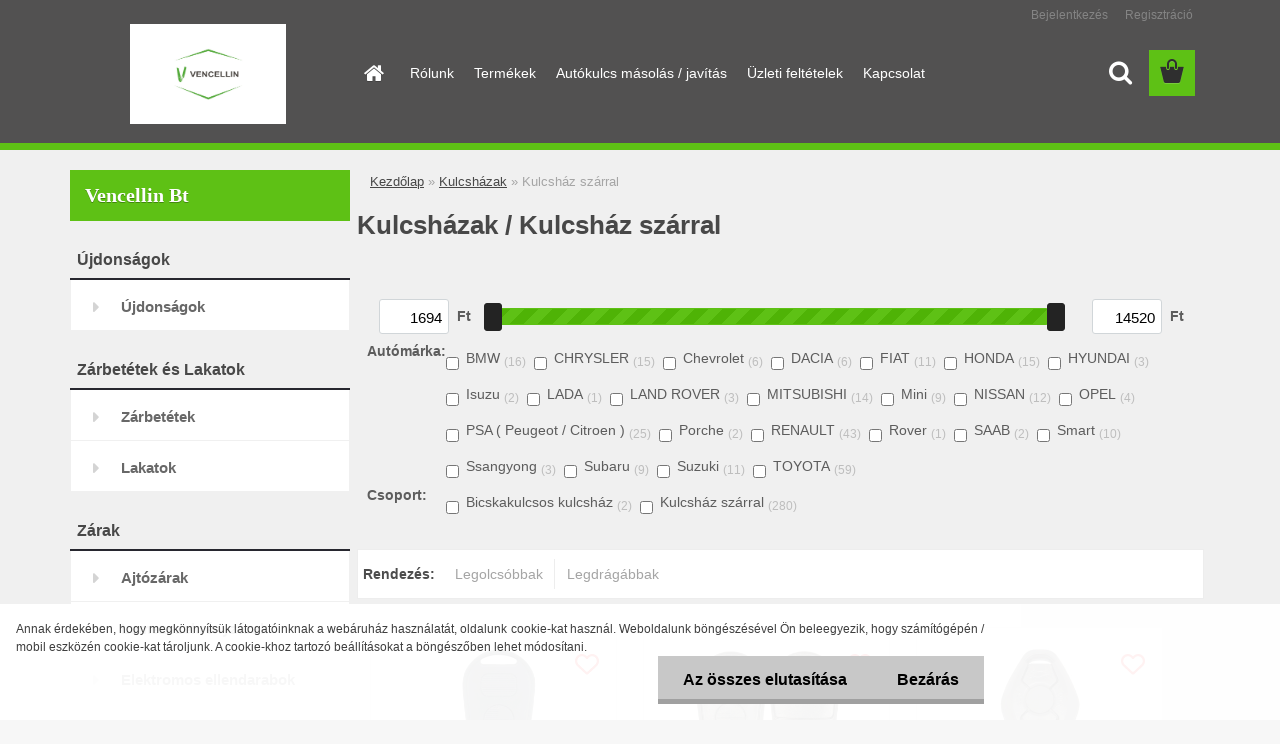

--- FILE ---
content_type: text/html; charset=utf-8
request_url: https://www.mesteriautokulcs.hu/Kulcshaz-szarral-c2_10_2.htm
body_size: 18419
content:

    <!DOCTYPE html>
    <html xmlns:og="http://ogp.me/ns#" xmlns:fb="http://www.facebook.com/2008/fbml" lang="hu" class="tmpl__3rs10">
      <head>
          <script>
              window.cookie_preferences = getCookieSettings('cookie_preferences');
              window.cookie_statistics = getCookieSettings('cookie_statistics');
              window.cookie_marketing = getCookieSettings('cookie_marketing');

              function getCookieSettings(cookie_name) {
                  if (document.cookie.length > 0)
                  {
                      cookie_start = document.cookie.indexOf(cookie_name + "=");
                      if (cookie_start != -1)
                      {
                          cookie_start = cookie_start + cookie_name.length + 1;
                          cookie_end = document.cookie.indexOf(";", cookie_start);
                          if (cookie_end == -1)
                          {
                              cookie_end = document.cookie.length;
                          }
                          return unescape(document.cookie.substring(cookie_start, cookie_end));
                      }
                  }
                  return false;
              }
          </script>
                <title>Kulcsházak | Mesteriautókulcs.hu - autózár és autókulcs</title>
        <script type="text/javascript">var action_unavailable='action_unavailable';var id_language = 'hu';var id_country_code = 'HU';var language_code = 'hu-HU';var path_request = '/request.php';var type_request = 'POST';var cache_break = "2511"; var enable_console_debug = false; var enable_logging_errors = false;var administration_id_language = 'hu';var administration_id_country_code = 'HU';</script>          <script type="text/javascript" src="//ajax.googleapis.com/ajax/libs/jquery/1.8.3/jquery.min.js"></script>
          <script type="text/javascript" src="//code.jquery.com/ui/1.12.1/jquery-ui.min.js" ></script>
                  <script src="/wa_script/js/jquery.hoverIntent.minified.js?_=2025-01-14-11-59" type="text/javascript"></script>
        <script type="text/javascript" src="/admin/jscripts/jquery.qtip.min.js?_=2025-01-14-11-59"></script>
                  <script src="/wa_script/js/jquery.selectBoxIt.min.js?_=2025-01-14-11-59" type="text/javascript"></script>
                  <script src="/wa_script/js/bs_overlay.js?_=2025-01-14-11-59" type="text/javascript"></script>
        <script src="/wa_script/js/bs_design.js?_=2025-01-14-11-59" type="text/javascript"></script>
        <script src="/admin/jscripts/wa_translation.js?_=2025-01-14-11-59" type="text/javascript"></script>
        <link rel="stylesheet" type="text/css" href="/css/jquery.selectBoxIt.wa_script.css?_=2025-01-14-11-59" media="screen, projection">
        <link rel="stylesheet" type="text/css" href="/css/jquery.qtip.lupa.css?_=2025-01-14-11-59">
        
                  <script src="/wa_script/js/jquery.colorbox-min.js?_=2025-01-14-11-59" type="text/javascript"></script>
          <link rel="stylesheet" type="text/css" href="/css/colorbox.css?_=2025-01-14-11-59">
          <script type="text/javascript">
            jQuery(document).ready(function() {
              (function() {
                function createGalleries(rel) {
                  var regex = new RegExp(rel + "\\[(\\d+)]"),
                      m, group = "g_" + rel, groupN;
                  $("a[rel*=" + rel + "]").each(function() {
                    m = regex.exec(this.getAttribute("rel"));
                    if(m) {
                      groupN = group + m[1];
                    } else {
                      groupN = group;
                    }
                    $(this).colorbox({
                      rel: groupN,
                      slideshow:true,
                       maxWidth: "85%",
                       maxHeight: "85%",
                       returnFocus: false
                    });
                  });
                }
                createGalleries("lytebox");
                createGalleries("lyteshow");
              })();
            });</script>
          <script type="text/javascript">
      function init_products_hovers()
      {
        jQuery(".product").hoverIntent({
          over: function(){
            jQuery(this).find(".icons_width_hack").animate({width: "130px"}, 300, function(){});
          } ,
          out: function(){
            jQuery(this).find(".icons_width_hack").animate({width: "10px"}, 300, function(){});
          },
          interval: 40
        });
      }
      jQuery(document).ready(function(){

        jQuery(".param select, .sorting select").selectBoxIt();

        jQuery(".productFooter").click(function()
        {
          var $product_detail_link = jQuery(this).parent().find("a:first");

          if($product_detail_link.length && $product_detail_link.attr("href"))
          {
            window.location.href = $product_detail_link.attr("href");
          }
        });
        init_products_hovers();
        
        ebar_details_visibility = {};
        ebar_details_visibility["user"] = false;
        ebar_details_visibility["basket"] = false;

        ebar_details_timer = {};
        ebar_details_timer["user"] = setTimeout(function(){},100);
        ebar_details_timer["basket"] = setTimeout(function(){},100);

        function ebar_set_show($caller)
        {
          var $box_name = $($caller).attr("id").split("_")[0];

          ebar_details_visibility["user"] = false;
          ebar_details_visibility["basket"] = false;

          ebar_details_visibility[$box_name] = true;

          resolve_ebar_set_visibility("user");
          resolve_ebar_set_visibility("basket");
        }

        function ebar_set_hide($caller)
        {
          var $box_name = $($caller).attr("id").split("_")[0];

          ebar_details_visibility[$box_name] = false;

          clearTimeout(ebar_details_timer[$box_name]);
          ebar_details_timer[$box_name] = setTimeout(function(){resolve_ebar_set_visibility($box_name);},300);
        }

        function resolve_ebar_set_visibility($box_name)
        {
          if(   ebar_details_visibility[$box_name]
             && jQuery("#"+$box_name+"_detail").is(":hidden"))
          {
            jQuery("#"+$box_name+"_detail").slideDown(300);
          }
          else if(   !ebar_details_visibility[$box_name]
                  && jQuery("#"+$box_name+"_detail").not(":hidden"))
          {
            jQuery("#"+$box_name+"_detail").slideUp(0, function() {
              $(this).css({overflow: ""});
            });
          }
        }

        
        jQuery("#user_icon, #basket_icon").hoverIntent({
          over: function(){
            ebar_set_show(this);
            
          } ,
          out: function(){
            ebar_set_hide(this);
          },
          interval: 40
        });
        
        jQuery("#user_icon").click(function(e)
        {
          if(jQuery(e.target).attr("id") == "user_icon")
          {
            window.location.href = "https://www.mesteriautokulcs.hu/mesteriautokulcs/e-login/";
          }
        });

        jQuery("#basket_icon").click(function(e)
        {
          if(jQuery(e.target).attr("id") == "basket_icon")
          {
            window.location.href = "https://www.mesteriautokulcs.hu/mesteriautokulcs/e-basket/";
          }
        });
      
      });
    </script>        <meta http-equiv="Content-language" content="hu">
        <meta http-equiv="Content-Type" content="text/html; charset=utf-8">
        <meta name="language" content="Hungary">
        <meta name="keywords" content="kulcsházak">
        <meta name="description" content="Kulcsházak">
        <meta name="revisit-after" content="1 Days">
        <meta name="distribution" content="global">
        <meta name="expires" content="never">
                  <meta name="expires" content="never">
                    <link rel="canonical" href="https://www.mesteriautokulcs.hu/Kulcshaz-szarral-c2_10_2.htm"/>
          <meta property="og:image" content="http://www.mesteriautokulcs.hu/fotky20107/design_setup/images/logo_Mesteriautokulcs-hu.jpg" />
<meta property="og:image:secure_url" content="https://www.mesteriautokulcs.hu/fotky20107/design_setup/images/logo_Mesteriautokulcs-hu.jpg" />
<meta property="og:image:type" content="image/jpeg" />

<meta name="google-site-verification" content="z6PJIs8Nw6KOkWdv5TcXJk6y4Cc3qJaKbvqAjt8IzTY"/>            <meta name="robots" content="index, follow">
                    <link rel="stylesheet" type="text/css" href="/css/lang_dependent_css/lang_hu.css?_=2025-01-14-11-59" media="screen, projection">
                <link rel='stylesheet' type='text/css' href='/wa_script/js/styles.css?_=2025-01-14-11-59'>
        <script language='javascript' type='text/javascript' src='/wa_script/js/javascripts.js?_=2025-01-14-11-59'></script>
        <script language='javascript' type='text/javascript' src='/wa_script/js/check_tel.js?_=2025-01-14-11-59'></script>
          <script src="/assets/javascripts/buy_button.js?_=2025-01-14-11-59"></script>
            <script type="text/javascript" src="/wa_script/js/bs_user.js?_=2025-01-14-11-59"></script>
        <script type="text/javascript" src="/wa_script/js/bs_fce.js?_=2025-01-14-11-59"></script>
        <script type="text/javascript" src="/wa_script/js/bs_fixed_bar.js?_=2025-01-14-11-59"></script>
        <script type="text/javascript" src="/bohemiasoft/js/bs.js?_=2025-01-14-11-59"></script>
        <script src="/wa_script/js/jquery.number.min.js?_=2025-01-14-11-59" type="text/javascript"></script>
        <script type="text/javascript">
            BS.User.id = 20107;
            BS.User.domain = "mesteriautokulcs";
            BS.User.is_responsive_layout = true;
            BS.User.max_search_query_length = 50;
            BS.User.max_autocomplete_words_count = 5;

            WA.Translation._autocompleter_ambiguous_query = ' A keresett szó túl gyakori. Kérjük, adjon meg több betűt vagy szót, vagy folytassa a keresést az űrlap elküldésével.';
            WA.Translation._autocompleter_no_results_found = ' Nincs találat a keresett kifejezésre.';
            WA.Translation._error = " Hiba";
            WA.Translation._success = " Siker";
            WA.Translation._warning = " Figyelem";
            WA.Translation._multiples_inc_notify = '<p class="multiples-warning"><strong>Rendelési mennyiség a #inc# többszöröse lehet.</strong><br><small> A rendelési mennyiséget ennek megfelelően növeltük meg.</small></p>';
            WA.Translation._shipping_change_selected = " Módosítás...";
            WA.Translation._shipping_deliver_to_address = "_shipping_deliver_to_address";

            BS.Design.template = {
              name: "3rs10",
              is_selected: function(name) {
                if(Array.isArray(name)) {
                  return name.indexOf(this.name) > -1;
                } else {
                  return name === this.name;
                }
              }
            };
            BS.Design.isLayout3 = true;
            BS.Design.templates = {
              TEMPLATE_ARGON: "argon",TEMPLATE_NEON: "neon",TEMPLATE_CARBON: "carbon",TEMPLATE_XENON: "xenon",TEMPLATE_AURUM: "aurum",TEMPLATE_CUPRUM: "cuprum",TEMPLATE_ERBIUM: "erbium",TEMPLATE_CADMIUM: "cadmium",TEMPLATE_BARIUM: "barium",TEMPLATE_CHROMIUM: "chromium",TEMPLATE_SILICIUM: "silicium",TEMPLATE_IRIDIUM: "iridium",TEMPLATE_INDIUM: "indium",TEMPLATE_OXYGEN: "oxygen",TEMPLATE_HELIUM: "helium",TEMPLATE_FLUOR: "fluor",TEMPLATE_FERRUM: "ferrum",TEMPLATE_TERBIUM: "terbium",TEMPLATE_URANIUM: "uranium",TEMPLATE_ZINCUM: "zincum",TEMPLATE_CERIUM: "cerium",TEMPLATE_KRYPTON: "krypton",TEMPLATE_THORIUM: "thorium",TEMPLATE_ETHERUM: "etherum",TEMPLATE_KRYPTONIT: "kryptonit",TEMPLATE_TITANIUM: "titanium",TEMPLATE_PLATINUM: "platinum"            };
        </script>
                  <script src="/js/progress_button/modernizr.custom.js"></script>
                      <link rel="stylesheet" type="text/css" href="/bower_components/owl.carousel/dist/assets/owl.carousel.min.css" />
            <link rel="stylesheet" type="text/css" href="/bower_components/owl.carousel/dist/assets/owl.theme.default.min.css" />
            <script src="/bower_components/owl.carousel/dist/owl.carousel.min.js"></script>
                    <link rel="stylesheet" type="text/css" href="//static.bohemiasoft.com/jave/style.css?_=2025-01-14-11-59" media="screen">
                    <link rel="stylesheet" type="text/css" href="/css/font-awesome.4.7.0.min.css" media="screen">
          <link rel="stylesheet" type="text/css" href="/sablony/nove/3rs10/3rs10green/css/product_var3.css?_=2025-01-14-11-59" media="screen">
                    <link rel="stylesheet"
                type="text/css"
                id="tpl-editor-stylesheet"
                href="/sablony/nove/3rs10/3rs10green/css/colors.css?_=2025-01-14-11-59"
                media="screen">

          <meta name="viewport" content="width=device-width, initial-scale=1.0">
          <link rel="stylesheet" 
                   type="text/css" 
                   href="https://static.bohemiasoft.com/custom-css/argon.css?_1764923345" 
                   media="screen"><style type="text/css">
               <!--#site_logo{
                  width: 275px;
                  height: 100px;
                  background-image: url('/fotky20107/design_setup/images/logo_Mesteriautokulcs-hu.jpg?cache_time=1704224107');
                  background-repeat: no-repeat;
                  
                }html body .myheader { 
          background-image: none;
          border: black;
          background-repeat: repeat;
          background-position: 0px 0px;
          background-color: #525151;
        }#page_background{
                  background-image: url('/fotky20107/design_setup/images/custom_image_aroundpage.png?cache_time=1704224107');
                  background-repeat: repeat;
                  background-position: 50% 50%;
                  background-color: transparent;
                }.bgLupa{
                  padding: 0;
                  border: none;
                }

 :root { 
 }
-->
                </style>          <script type="text/javascript" src="/admin/jscripts/wa_dialogs.js?_=2025-01-14-11-59"></script>
            <script>
      $(document).ready(function() {
        if (getCookie('show_cookie_message' + '_20107_hu') != 'no') {
          if($('#cookies-agreement').attr('data-location') === '0')
          {
            $('.cookies-wrapper').css("top", "0px");
          }
          else
          {
            $('.cookies-wrapper').css("bottom", "0px");
          }
          $('.cookies-wrapper').show();
        }

        $('#cookies-notify__close').click(function() {
          setCookie('show_cookie_message' + '_20107_hu', 'no');
          $('#cookies-agreement').slideUp();
          $("#masterpage").attr("style", "");
          setCookie('cookie_preferences', 'true');
          setCookie('cookie_statistics', 'true');
          setCookie('cookie_marketing', 'true');
          window.cookie_preferences = true;
          window.cookie_statistics = true;
          window.cookie_marketing = true;
          if(typeof gtag === 'function') {
              gtag('consent', 'update', {
                  'ad_storage': 'granted',
                  'analytics_storage': 'granted',
                  'ad_user_data': 'granted',
                  'ad_personalization': 'granted'
              });
          }
         return false;
        });

        $("#cookies-notify__disagree").click(function(){
            save_preferences();
        });

        $('#cookies-notify__preferences-button-close').click(function(){
            var cookies_notify_preferences = $("#cookies-notify-checkbox__preferences").is(':checked');
            var cookies_notify_statistics = $("#cookies-notify-checkbox__statistics").is(':checked');
            var cookies_notify_marketing = $("#cookies-notify-checkbox__marketing").is(':checked');
            save_preferences(cookies_notify_preferences, cookies_notify_statistics, cookies_notify_marketing);
        });

        function save_preferences(preferences = false, statistics = false, marketing = false)
        {
            setCookie('show_cookie_message' + '_20107_hu', 'no');
            $('#cookies-agreement').slideUp();
            $("#masterpage").attr("style", "");
            setCookie('cookie_preferences', preferences);
            setCookie('cookie_statistics', statistics);
            setCookie('cookie_marketing', marketing);
            window.cookie_preferences = preferences;
            window.cookie_statistics = statistics;
            window.cookie_marketing = marketing;
            if(marketing && typeof gtag === 'function')
            {
                gtag('consent', 'update', {
                    'ad_storage': 'granted'
                });
            }
            if(statistics && typeof gtag === 'function')
            {
                gtag('consent', 'update', {
                    'analytics_storage': 'granted',
                    'ad_user_data': 'granted',
                    'ad_personalization': 'granted',
                });
            }
            if(marketing === false && BS && BS.seznamIdentity) {
                BS.seznamIdentity.clearIdentity();
            }
        }

        /**
         * @param {String} cookie_name
         * @returns {String}
         */
        function getCookie(cookie_name) {
          if (document.cookie.length > 0)
          {
            cookie_start = document.cookie.indexOf(cookie_name + "=");
            if (cookie_start != -1)
            {
              cookie_start = cookie_start + cookie_name.length + 1;
              cookie_end = document.cookie.indexOf(";", cookie_start);
              if (cookie_end == -1)
              {
                cookie_end = document.cookie.length;
              }
              return unescape(document.cookie.substring(cookie_start, cookie_end));
            }
          }
          return "";
        }
        
        /**
         * @param {String} cookie_name
         * @param {String} value
         */
        function setCookie(cookie_name, value) {
          var time = new Date();
          time.setTime(time.getTime() + 365*24*60*60*1000); // + 1 rok
          var expires = "expires="+time.toUTCString();
          document.cookie = cookie_name + "=" + escape(value) + "; " + expires + "; path=/";
        }
      });
    </script>
            <script type="text/javascript" src="/wa_script/js/search_autocompleter.js?_=2025-01-14-11-59"></script>
                <link rel="stylesheet" type="text/css" href="/assets/vendor/magnific-popup/magnific-popup.css" />
      <script src="/assets/vendor/magnific-popup/jquery.magnific-popup.js"></script>
      <script type="text/javascript">
        BS.env = {
          decPoint: ",",
          basketFloatEnabled: false        };
      </script>
      <script type="text/javascript" src="/node_modules/select2/dist/js/select2.min.js"></script>
      <script type="text/javascript" src="/node_modules/maximize-select2-height/maximize-select2-height.min.js"></script>
      <script type="text/javascript">
        (function() {
          $.fn.select2.defaults.set("language", {
            noResults: function() {return " Nincs találat."},
            inputTooShort: function(o) {
              var n = o.minimum - o.input.length;
              return "_input_too_short".replace("#N#", n);
            }
          });
          $.fn.select2.defaults.set("width", "100%")
        })();

      </script>
      <link type="text/css" rel="stylesheet" href="/node_modules/select2/dist/css/select2.min.css" />
      <script type="text/javascript" src="/wa_script/js/countdown_timer.js?_=2025-01-14-11-59"></script>
      <script type="text/javascript" src="/wa_script/js/app.js?_=2025-01-14-11-59"></script>
      <script type="text/javascript" src="/node_modules/jquery-validation/dist/jquery.validate.min.js"></script>

      
              <script src="https://cdn.jsdelivr.net/npm/@floating-ui/core@1.7.2"></script>
        <script src="https://cdn.jsdelivr.net/npm/@floating-ui/dom@1.7.2"></script>
            </head>
      <body class="lang-hu layout3 not-home page-category page-category-2-10 basket-empty slider_available template-slider-disabled vat-payer-y alternative-currency-n" >
        <a name="topweb"></a>
            <div id="cookies-agreement" class="cookies-wrapper" data-location="1"
         >
      <div class="cookies-notify-background"></div>
      <div class="cookies-notify" style="display:block!important;">
        <div class="cookies-notify__bar">
          <div class="cookies-notify__bar1">
            <div class="cookies-notify__text"
                                 >
                Annak érdekében, hogy megkönnyítsük látogatóinknak a webáruház használatát, oldalunk cookie-kat használ. Weboldalunk böngészésével Ön beleegyezik, hogy számítógépén / mobil eszközén cookie-kat tároljunk. A cookie-khoz tartozó beállításokat a böngészőben lehet módosítani.            </div>
            <div class="cookies-notify__button">
                <a href="#" id="cookies-notify__disagree" class="secondary-btn"
                   style="color: #000000;
                           background-color: #c8c8c8;
                           opacity: 1"
                >Az összes elutasítása</a>
              <a href="#" id="cookies-notify__close"
                 style="color: #000000;
                        background-color: #c8c8c8;
                        opacity: 1"
                >Bezárás</a>
            </div>
          </div>
                    </div>
      </div>
    </div>
    
  <div id="responsive_layout_large"></div><div id="page">    <script type="text/javascript">
      var responsive_articlemenu_name = ' Menü';
      var responsive_eshopmenu_name = ' Termékek';
    </script>
        <link rel="stylesheet" type="text/css" href="/css/masterslider.css?_=2025-01-14-11-59" media="screen, projection">
    <script type="text/javascript" src="/js/masterslider.min.js"></script>
    <div class="myheader">
                <div class="navigate_bar">
            <div class="logo-wrapper">
            <a id="site_logo" href="//www.mesteriautokulcs.hu" class="mylogo" aria-label="Logo"></a>
    </div>
                        <!--[if IE 6]>
    <style>
    #main-menu ul ul{visibility:visible;}
    </style>
    <![endif]-->

    
    <div id="topmenu"><!-- TOPMENU -->
            <div id="main-menu" class="">
                 <ul>
            <li class="eshop-menu-home">
              <a href="//www.mesteriautokulcs.hu" class="top_parent_act" aria-label="Homepage">
                              </a>
            </li>
          </ul>
          
<ul><li class="eshop-menu-1 eshop-menu-order-1 eshop-menu-odd"><a href="/Rolunk-a1_0.htm"  class="top_parent">Rólunk</a>
</li></ul>
<ul><li class="eshop-menu-6 eshop-menu-order-2 eshop-menu-even"><a target="_self" href="mesteriautokulcs/Termekek-c25_0_1.htm"  class="top_parent">Termékek</a> <ul><!--[if lte IE 7]><table><tr><td><![endif]--> <li class="eshop-submenu-9"><a target="_self" href="mesteriautokulcs/Autozarak-c26_0_1.htm" class="parent">Autózárak&nbsp;&#187;</a> <ul><!--[if lte IE 7]><table><tr><td><![endif]--> <li class="eshop-submenu-16"><a target="_self" href="mesteriautokulcs/Gyujtaskapcsolo-c6_0_1.htm" >Gyújtáskapcsoló</a></li><li class="eshop-submenu-17"><a target="_self" href="mesteriautokulcs/Ajtozar-c14_0_1.htm" >Ajtózár</a></li><li class="eshop-submenu-18"><a target="_self" href="mesteriautokulcs/Zarszettek-c15_0_1.htm" >Zárszett</a></li><li class="eshop-submenu-19"><a target="_self" href="mesteriautokulcs/Csomagtartozar-c16_0_1.htm" >Csomagtartózár</a></li><li class="eshop-submenu-20"><a target="_self" href="mesteriautokulcs/Tanksapkazar-c17_0_1.htm" >Tanksapkazár</a></li><li class="eshop-submenu-21"><a target="_self" href="mesteriautokulcs/Lamellak-c18_0_1.htm" >Lamellák</a></li><li class="eshop-submenu-22"><a target="_self" href="mesteriautokulcs/Alkatreszek-c19_0_1.htm" >Alkatrészek</a></li> <!--[if lte IE 7]></td></tr></table><![endif]--></ul> </li><li class="eshop-submenu-7"><a target="_self" href="mesteriautokulcs/Autokulcsok-c28_0_1.htm" class="parent">Autókulcsok&nbsp;&#187;</a> <ul><!--[if lte IE 7]><table><tr><td><![endif]--> <li class="eshop-submenu-10"><a target="_self" href="mesteriautokulcs/Chipfejes-kulcsok-c1_0_1.htm" >Chipfejes kulcsok</a></li><li class="eshop-submenu-11"><a target="_self" href="mesteriautokulcs/Kulcshazak-c2_0_1.htm" >Kulcsházak</a></li><li class="eshop-submenu-12"><a target="_self" href="mesteriautokulcs/Komplett-taviranyitos-kulcsok-c3_0_1.htm" >Komplett távirányítós kulcsok</a></li> <!--[if lte IE 7]></td></tr></table><![endif]--></ul> </li><li class="eshop-submenu-8"><a target="_self" href="mesteriautokulcs/Transzponderek-c27_0_1.htm" class="parent">Transzponderek&nbsp;&#187;</a> <ul><!--[if lte IE 7]><table><tr><td><![endif]--> <li class="eshop-submenu-13"><a target="_self" href="mesteriautokulcs/Klonozashoz-c4_0_1.htm" >Klónozáshoz</a></li><li class="eshop-submenu-14"><a target="_self" href="mesteriautokulcs/Elfogadtatashoz-c5_0_1.htm" >Elfogadtatáshoz</a></li> <!--[if lte IE 7]></td></tr></table><![endif]--></ul> </li><li class="eshop-submenu-15"><a target="_self" href="mesteriautokulcs/Kiegeszitok-c29_0_1.htm" class="parent">Kiegészítők&nbsp;&#187;</a> <ul><!--[if lte IE 7]><table><tr><td><![endif]--> <li class="eshop-submenu-23"><a target="_self" href="mesteriautokulcs/Mikrokapcsolok-c20_0_1.htm" >Mikrokapcsolók</a></li><li class="eshop-submenu-24"><a target="_self" href="mesteriautokulcs/Elem-c30_0_1.htm" >Elem</a></li><li class="eshop-submenu-25"><a target="_self" href="mesteriautokulcs/Adapterek-masologepekhez-c21_0_1.htm" >Adapterek másológépekhez</a></li><li class="eshop-submenu-26"><a target="_self" href="mesteriautokulcs/Marok-es-letapogatok-c22_0_1.htm" >Marók és letapogatók</a></li><li class="eshop-submenu-27"><a target="_self" href="mesteriautokulcs/Eszkozok-c23_0_1.htm" >Eszközök</a></li> <!--[if lte IE 7]></td></tr></table><![endif]--></ul> </li> <!--[if lte IE 7]></td></tr></table><![endif]--></ul> 
</li></ul>
<ul><li class="eshop-menu-4 eshop-menu-order-3 eshop-menu-odd"><a href="/Autokulcs-masolas-javitas-a4_0.htm"  class="top_parent">Autókulcs másolás / javítás</a>
</li></ul>
<ul><li class="eshop-menu-3 eshop-menu-order-4 eshop-menu-even"><a href="/Uzleti-feltetelek-a3_0.htm"  class="top_parent">Üzleti feltételek</a> <ul><!--[if lte IE 7]><table><tr><td><![endif]--> <li class="eshop-submenu-28"><a href="/ASZF-a3_28.htm" >ÁSZF</a></li><li class="eshop-submenu-29"><a href="/Adatvedelmi-nyilatkozat-a3_29.htm" >Adatvédelmi nyilatkozat</a></li> <!--[if lte IE 7]></td></tr></table><![endif]--></ul> 
</li></ul>
<ul><li class="eshop-menu-2 eshop-menu-order-5 eshop-menu-odd"><a href="/Kapcsolat-a2_0.htm"  class="top_parent">Kapcsolat</a>
</li></ul>      </div>
    </div><!-- END TOPMENU -->
        <div id="search">
      <form name="search" id="searchForm" action="/search-engine.htm" method="GET" enctype="multipart/form-data">
        <label for="q" class="title_left2"> Hľadanie</label>
        <p>
          <input name="slovo" type="text" class="inputBox" id="q" placeholder=" Kereső kifejezés" maxlength="50">
          
          <input type="hidden" id="source_service" value="www.eshop-gyorsan.hu">
        </p>
        <div class="wrapper_search_submit">
          <input type="submit" class="search_submit" aria-label="search" name="search_submit" value="">
        </div>
        <div id="search_setup_area">
          <input id="hledatjak2" checked="checked" type="radio" name="hledatjak" value="2">
          <label for="hledatjak2">Termékek keresése</label>
          <br />
          <input id="hledatjak1"  type="radio" name="hledatjak" value="1">
          <label for="hledatjak1">Cikkek keresése</label>
                    <script type="text/javascript">
            function resolve_search_mode_visibility()
            {
              if (jQuery('form[name=search] input').is(':focus'))
              {
                if (jQuery('#search_setup_area').is(':hidden'))
                {
                  jQuery('#search_setup_area').slideDown(400);
                }
              }
              else
              {
                if (jQuery('#search_setup_area').not(':hidden'))
                {
                  jQuery('#search_setup_area').slideUp(400);
                }
              }
            }

            $('form[name=search] input').click(function() {
              this.focus();
            });

            jQuery('form[name=search] input')
                .focus(function() {
                  resolve_search_mode_visibility();
                })
                .blur(function() {
                  setTimeout(function() {
                    resolve_search_mode_visibility();
                  }, 1000);
                });

          </script>
                  </div>
      </form>
    </div>
          </div>
          </div>
    <script type="text/javascript" src="/wa_script/js/wz_tooltip.js"></script><div id="page_background">      <div class="hack-box"><!-- HACK MIN WIDTH FOR IE 5, 5.5, 6  -->
                  <div id="masterpage" style="margin-bottom:95px;"><!-- MASTER PAGE -->
              <div id="header">          </div><!-- END HEADER -->
          
  <div id="ebar" class="" >        <div id="ebar_set">
                <div id="user_icon">

                            <div id="user_detail">
                    <div id="user_arrow_tag"></div>
                    <div id="user_content_tag">
                        <div id="user_content_tag_bg">
                            <a href="/mesteriautokulcs/e-login/"
                               class="elink user_login_text"
                               >
                               Bejelentkezés                            </a>
                            <a href="/mesteriautokulcs/e-register/"
                               class="elink user-logout user_register_text"
                               >
                               Regisztráció                            </a>
                        </div>
                    </div>
                </div>
            
        </div>
        
                <div id="basket_icon" >
            <div id="basket_detail">
                <div id="basket_arrow_tag"></div>
                <div id="basket_content_tag">
                    <a id="quantity_tag" href="/mesteriautokulcs/e-basket" rel="nofollow" class="elink"><span class="quantity_count">0</span></a>
                                    </div>
            </div>
        </div>
                <a id="basket_tag"
           href="mesteriautokulcs/e-basket"
           rel="nofollow"
           class="elink">
            <span id="basket_tag_left">&nbsp;</span>
            <span id="basket_tag_right">
                0 db            </span>
        </a>
                </div></div>          <div id="aroundpage"><!-- AROUND PAGE -->
            
      <!-- LEFT BOX -->
      <div id="left-box">
              <div class="menu-typ-1" id="left_eshop">
                <p class="title_left_eshop">Vencellin Bt</p>
          
        <div id="inleft_eshop">
          <div class="leftmenu2">
                <ul class="root-eshop-menu">
              <li class="leftmenuCat category-menu-sep-60 category-menu-sep-order-1">
                      <strong>
              Újdonságok            </strong>
                    </li>

                <li class="leftmenuDef category-menu-59 category-menu-order-1 category-menu-odd">
          <a href="/Ujdonsagok-c59_0_1.htm">            <strong>
              Újdonságok            </strong>
            </a>        </li>

                <li class="leftmenuCat category-menu-sep-49 category-menu-sep-order-2">
                      <strong>
              Zárbetétek és Lakatok            </strong>
                    </li>

                <li class="leftmenuDef category-menu-50 category-menu-order-2 category-menu-even">
          <a href="/Zarbetetek-c50_0_1.htm">            <strong>
              Zárbetétek            </strong>
            </a>        </li>

                <li class="leftmenuDef category-menu-55 category-menu-order-3 category-menu-odd">
          <a href="/Lakatok-c55_0_1.htm">            <strong>
              Lakatok            </strong>
            </a>        </li>

                <li class="leftmenuCat category-menu-sep-63 category-menu-sep-order-3">
                      <strong>
              Zárak            </strong>
                    </li>

                <li class="leftmenuDef category-menu-62 category-menu-order-4 category-menu-even">
          <a href="/Ajtozarak-c62_0_1.htm">            <strong>
              Ajtózárak            </strong>
            </a>        </li>

                <li class="leftmenuDef category-menu-61 category-menu-order-5 category-menu-odd">
          <a href="/Lemezszekrenyzarak-c61_0_1.htm">            <strong>
              Lemezszekrényzárak            </strong>
            </a>        </li>

                <li class="leftmenuDef category-menu-65 category-menu-order-6 category-menu-even">
          <a href="/Elektromos-ellendarabok-c65_0_1.htm">            <strong>
              Elektromos ellendarabok            </strong>
            </a>        </li>

                <li class="leftmenuDef category-menu-69 category-menu-order-7 category-menu-odd">
          <a href="/Belepteto-rendszerek-c69_0_1.htm">            <strong>
              Beléptető rendszerek            </strong>
            </a>        </li>

                <li class="leftmenuCat category-menu-sep-66 category-menu-sep-order-4">
                      <strong>
              Ajtócsukók            </strong>
                    </li>

                <li class="leftmenuDef category-menu-67 category-menu-order-8 category-menu-even">
          <a href="/Basi-ajtocsukok-c67_0_1.htm">            <strong>
              Basi ajtócsukók            </strong>
            </a>        </li>

                <li class="leftmenuDef category-menu-68 category-menu-order-9 category-menu-odd">
          <a href="/Geze-ajtocsukok-c68_0_1.htm">            <strong>
              Geze ajtócsukók            </strong>
            </a>        </li>

                <li class="leftmenuDef category-menu-70 category-menu-order-10 category-menu-even">
          <a href="/IFAM-ajtocsukok-c70_0_1.htm">            <strong>
              IFAM ajtócsukók            </strong>
            </a>        </li>

                <li class="leftmenuCat category-menu-sep-32 category-menu-sep-order-5">
                      <strong>
              Normál kulcsok            </strong>
                    </li>

                <li class="leftmenuDef category-menu-33 category-menu-order-11 category-menu-odd">
          <a href="/Fogazott-kulcsok-c33_0_1.htm">            <strong>
              Fogazott kulcsok            </strong>
            </a>        </li>

                <li class="leftmenuDef category-menu-35 category-menu-order-12 category-menu-even">
          <a href="/Pontfuratos-kulcsok-c35_0_1.htm">            <strong>
              Pontfuratos kulcsok            </strong>
            </a>        </li>

                <li class="leftmenuDef category-menu-34 category-menu-order-13 category-menu-odd">
          <a href="/Tollas-es-cso-kulcsok-c34_0_1.htm">            <strong>
              Tollas és cső  kulcsok            </strong>
            </a>        </li>

                <li class="leftmenuDef category-menu-39 category-menu-order-14 category-menu-even">
          <a href="/Spiater-kulcsok-c39_0_1.htm">            <strong>
              Spiáter kulcsok            </strong>
            </a>        </li>

                <li class="leftmenuCat category-menu-sep-9 category-menu-sep-order-6">
                      <strong>
              Autókulcsok            </strong>
                    </li>

                <li class="leftmenuDef category-menu-1 category-menu-order-15 category-menu-odd">
          <a href="/Chipfejes-kulcsok-c1_0_1.htm">            <strong>
              Chipfejes kulcsok            </strong>
            </a>        </li>

                <li class="leftmenuDef category-menu-31 category-menu-order-16 category-menu-even">
          <a href="/Nem-chipes-muanyag-feju-c31_0_1.htm">            <strong>
              Nem chipes műanyag fejű            </strong>
            </a>        </li>

                <li class="leftmenuDef category-menu-2 category-menu-order-17 category-menu-odd">
          <a href="/Kulcshazak-c2_0_1.htm">            <strong>
              Kulcsházak            </strong>
            </a>        </li>

            <ul class="eshop-submenu level-2">
              <li class="leftmenu2sub category-submenu-8 masonry_item">
          <a href="/Gombok-c2_8_2.htm">            <strong>
              Gombok            </strong>
            </a>        </li>

                <li class="leftmenu2sub category-submenu-9 masonry_item">
          <a href="/Kulcsfejek-c2_9_2.htm">            <strong>
              Kulcsfejek            </strong>
            </a>        </li>

                <li class="leftmenu2Act category-submenu-10 masonry_item">
          <a href="/Kulcshaz-szarral-c2_10_2.htm">            <strong>
              Kulcsház szárral            </strong>
            </a>        </li>

                <li class="leftmenu2sub category-submenu-11 masonry_item">
          <a href="/Bicskakulcsos-kulcshaz-c2_11_2.htm">            <strong>
              Bicskakulcsos kulcsház            </strong>
            </a>        </li>

                <li class="leftmenu2sub category-submenu-12 masonry_item">
          <a href="/Kulcsszar-bicskakulcshoz-c2_12_2.htm">            <strong>
              Kulcsszár bicskakulcshoz            </strong>
            </a>        </li>

            </ul>
      <style>
        #left-box .remove_point a::before
        {
          display: none;
        }
      </style>
            <li class="leftmenuDef category-menu-3 category-menu-order-18 category-menu-even">
          <a href="/Komplett-taviranyitos-kulcsok-c3_0_1.htm">            <strong>
              Komplett távirányítós kulcsok            </strong>
            </a>        </li>

                <li class="leftmenuCat category-menu-sep-10 category-menu-sep-order-7">
                      <strong>
              Transzponderek            </strong>
                    </li>

                <li class="leftmenuDef category-menu-4 category-menu-order-19 category-menu-odd">
          <a href="/Klonozashoz-c4_0_1.htm">            <strong>
              Klónozáshoz            </strong>
            </a>        </li>

                <li class="leftmenuDef category-menu-5 category-menu-order-20 category-menu-even">
          <a href="/Elfogadtatashoz-c5_0_1.htm">            <strong>
              Elfogadtatáshoz            </strong>
            </a>        </li>

                <li class="leftmenuCat category-menu-sep-12 category-menu-sep-order-8">
                      <strong>
              Kiegészítők            </strong>
                    </li>

                <li class="leftmenuDef category-menu-36 category-menu-order-21 category-menu-odd">
          <a href="/Kulcs-kiegeszitok-c36_0_1.htm">            <strong>
              Kulcs kiegészítők            </strong>
            </a>        </li>

                <li class="leftmenuDef category-menu-20 category-menu-order-22 category-menu-even">
          <a href="/Mikrokapcsolok-c20_0_1.htm">            <strong>
              Mikrokapcsolók            </strong>
            </a>        </li>

                <li class="leftmenuDef category-menu-30 category-menu-order-23 category-menu-odd">
          <a href="/Elem-es-Akku-c30_0_1.htm">            <strong>
              Elem és Akku            </strong>
            </a>        </li>

                <li class="leftmenuDef category-menu-40 category-menu-order-24 category-menu-even">
          <a href="/Elemtarto-ill-erintkezo-c40_0_1.htm">            <strong>
              Elemtartó ill. érintkező            </strong>
            </a>        </li>

                <li class="leftmenuDef category-menu-56 category-menu-order-25 category-menu-odd">
          <a href="/Garazskapu-taviranyitok-c56_0_1.htm">            <strong>
              Garázskapu távirányítók            </strong>
            </a>        </li>

                <li class="leftmenuDef category-menu-57 category-menu-order-26 category-menu-even">
          <a href="/RFID-proxy-tag-c57_0_1.htm">            <strong>
              RFID proxy tag            </strong>
            </a>        </li>

                <li class="leftmenuDef category-menu-64 category-menu-order-27 category-menu-odd">
          <a href="/Egyeb-c64_0_1.htm">            <strong>
              Egyéb            </strong>
            </a>        </li>

                <li class="leftmenuCat category-menu-sep-58 category-menu-sep-order-9">
                      <strong>
              Másológépek és kiegészítőik            </strong>
                    </li>

                <li class="leftmenuDef category-menu-21 category-menu-order-28 category-menu-even">
          <a href="/Kulcsmasolo-gepek-c21_0_1.htm">            <strong>
              Kulcsmásoló gépek            </strong>
            </a>        </li>

                <li class="leftmenuDef category-menu-22 category-menu-order-29 category-menu-odd">
          <a href="/Maro-letapogato-kiegeszito-c22_0_1.htm">            <strong>
              Maró, letapogató, kiegészítő            </strong>
            </a>        </li>

                <li class="leftmenuCat category-menu-sep-11 category-menu-sep-order-10">
                      <strong>
              Autózárak            </strong>
                    </li>

                <li class="leftmenuDef category-menu-6 category-menu-order-30 category-menu-even">
          <a href="/Gyujtaskapcsolo-c6_0_1.htm">            <strong>
              Gyújtáskapcsoló            </strong>
            </a>        </li>

                <li class="leftmenuDef category-menu-14 category-menu-order-31 category-menu-odd">
          <a href="/Ajtozar-c14_0_1.htm">            <strong>
              Ajtózár            </strong>
            </a>        </li>

                <li class="leftmenuDef category-menu-15 category-menu-order-32 category-menu-even">
          <a href="/Zarszettek-c15_0_1.htm">            <strong>
              Zárszettek            </strong>
            </a>        </li>

                <li class="leftmenuDef category-menu-16 category-menu-order-33 category-menu-odd">
          <a href="/Csomagtartozar-c16_0_1.htm">            <strong>
              Csomagtartózár            </strong>
            </a>        </li>

                <li class="leftmenuDef category-menu-17 category-menu-order-34 category-menu-even">
          <a href="/Tanksapkazar-c17_0_1.htm">            <strong>
              Tanksapkazár            </strong>
            </a>        </li>

                <li class="leftmenuDef category-menu-18 category-menu-order-35 category-menu-odd">
          <a href="/Lamellak-c18_0_1.htm">            <strong>
              Lamellák            </strong>
            </a>        </li>

                <li class="leftmenuDef category-menu-19 category-menu-order-36 category-menu-even">
          <a href="/Alkatreszek-c19_0_1.htm">            <strong>
              Alkatrészek            </strong>
            </a>        </li>

            </ul>
      <style>
        #left-box .remove_point a::before
        {
          display: none;
        }
      </style>
              </div>
        </div>

        
        <div id="footleft1">
                  </div>

            </div>
            </div><!-- END LEFT BOX -->
            <div id="right-box"><!-- RIGHT BOX2 -->
        <!-- xxxx badRight xxxx -->      </div><!-- END RIGHT BOX -->
      

            <hr class="hide">
                        <div id="centerpage"><!-- CENTER PAGE -->
              <div id="incenterpage"><!-- in the center -->
                  <script src="/wa_script/js/params.js?u=2025-01-14-11-59" type="text/javascript"></script>
  <script type="text/javascript">
      WA.Translation._h1_page = 'oldal';
  </script>
  <script src="/wa_script/js/jquery.ui.touch-punch.min.js?u=4" type="text/javascript"></script>
      <div id="wherei"><!-- wherei -->
      <p>
        <a href="/">Kezdőlap</a>
        <span class="arrow">&#187;</span>
                           <a href="/Kulcshazak-c2_0_1.htm">Kulcsházak</a>
                                             <span class="arrow">&#187;</span>
          <span class="active">Kulcsház szárral</span></p>
            </p>
    </div><!-- END wherei -->
    <script type="application/ld+json">
    {
    "@context": "http://schema.org",
    "@type": "BreadcrumbList",
    "itemListElement": [
    {
        "@type": "ListItem",
        "position": 1,
        "item": {
            "@id": "https://www.mesteriautokulcs.hu",
            "name": "Home"
        }
    },
     {
        "@type": "ListItem",
        "position": 2,
        "item": {
            "@id": "https://www.mesteriautokulcs.hu/Kulcshazak-c2_0_1.htm",
            "name": "Kulcsházak"
        }
},     {
        "@type": "ListItem",
        "position": 3,
        "item": {
            "@id": "https://www.mesteriautokulcs.hu/Kulcshaz-szarral-c2_10_2.htm",
            "name": "Kulcsház szárral"
        }
}]}
     </script>
        <h1 class="title_page def_color">Kulcsházak / Kulcsház szárral</h1>
        <hr class="hide">
          <ul class="bookmark product_switcher"><!-- BOOKMARKS -->
                  <li class=""><a href="/Kulcshaz-szarral-c2_10_2.htm?sort=1&display_as=row">Lista nézet</a></li>
                </ul>
      <div class="under_bookm"></div>
          <div class="break"></div>
        <div id="centerpage_params_filter_area" class="param centerpage_params_filter_areas params_filter_areas params_part_hidden">
            <form method="POST" class="filtering_form" id="centerpage_filtering_form">
      <div id="centerpage_params_filter_header" class="centerpage_params_filter_headers">
                  <div id="centerpage_label_min_price">
            <input type="text" class="price min_price" name="min_price" value="1694">
            <span class="currency_label">
              Ft            </span>
          </div>
          <input type="hidden" disabled="disabled" name="allowed_min_price" value="1694">
          <input type="hidden" name="min_price_filter" value="0">
          <div id="centerpage_price_slider_box_area" class="centerpage_price_slider_box_areas">
            <div id="centerpage_price_slider_box" class="centerpage_price_slider_boxes" ></div>
          </div>
          <div id="centerpage_label_max_price">
            <input type="text" class="price max_price" name="max_price" value="14520">
            <span class="currency_label">
              Ft            </span>
          </div>
                          <input type="hidden" disabled="disabled" name="allowed_max_price" value="14520">
        <input type="hidden" name="max_price_filter" value="0">
      </div>
      <input type="hidden" name="show_centerpage_params_filter" value="0">
      <input type="hidden" name="selected_centerpage_param_filter" value="0">
              <div id="centerpage_instant_visible_params" class="centerpage_instant_visible_parts">
                <div class="instant_visible_param_line">
      <span class="instant_visible_param_name">Autómárka:</span>
          <span class="instant_visible_values_param" id="instant_visible_values_param_135902">
          <label>
        <input type="checkbox" value="1" class="filter_values instant_filter_values" name="filter_values[135902][67276827]" id="filter_values_67276827">
        <span class="value_names">BMW</span><span class="value_rate">(16)</span>
      </label>
            <label>
        <input type="checkbox" value="1" class="filter_values instant_filter_values" name="filter_values[135902][67946923]" id="filter_values_67946923">
        <span class="value_names">CHRYSLER</span><span class="value_rate">(15)</span>
      </label>
            <label>
        <input type="checkbox" value="1" class="filter_values instant_filter_values" name="filter_values[135902][70236321]" id="filter_values_70236321">
        <span class="value_names">Chevrolet</span><span class="value_rate">(6)</span>
      </label>
            <label>
        <input type="checkbox" value="1" class="filter_values instant_filter_values" name="filter_values[135902][67946927]" id="filter_values_67946927">
        <span class="value_names">DACIA</span><span class="value_rate">(6)</span>
      </label>
            <label>
        <input type="checkbox" value="1" class="filter_values instant_filter_values" name="filter_values[135902][67946929]" id="filter_values_67946929">
        <span class="value_names">FIAT</span><span class="value_rate">(11)</span>
      </label>
            <label>
        <input type="checkbox" value="1" class="filter_values instant_filter_values" name="filter_values[135902][67946931]" id="filter_values_67946931">
        <span class="value_names">HONDA</span><span class="value_rate">(15)</span>
      </label>
            <label>
        <input type="checkbox" value="1" class="filter_values instant_filter_values" name="filter_values[135902][67946933]" id="filter_values_67946933">
        <span class="value_names">HYUNDAI</span><span class="value_rate">(3)</span>
      </label>
            <label>
        <input type="checkbox" value="1" class="filter_values instant_filter_values" name="filter_values[135902][271665241]" id="filter_values_271665241">
        <span class="value_names">Isuzu</span><span class="value_rate">(2)</span>
      </label>
            <label>
        <input type="checkbox" value="1" class="filter_values instant_filter_values" name="filter_values[135902][270640566]" id="filter_values_270640566">
        <span class="value_names">LADA</span><span class="value_rate">(1)</span>
      </label>
            <label>
        <input type="checkbox" value="1" class="filter_values instant_filter_values" name="filter_values[135902][67946941]" id="filter_values_67946941">
        <span class="value_names">LAND ROVER</span><span class="value_rate">(3)</span>
      </label>
            <label>
        <input type="checkbox" value="1" class="filter_values instant_filter_values" name="filter_values[135902][67946949]" id="filter_values_67946949">
        <span class="value_names">MITSUBISHI</span><span class="value_rate">(14)</span>
      </label>
            <label>
        <input type="checkbox" value="1" class="filter_values instant_filter_values" name="filter_values[135902][70236337]" id="filter_values_70236337">
        <span class="value_names">Mini</span><span class="value_rate">(9)</span>
      </label>
            <label>
        <input type="checkbox" value="1" class="filter_values instant_filter_values" name="filter_values[135902][67946951]" id="filter_values_67946951">
        <span class="value_names">NISSAN</span><span class="value_rate">(12)</span>
      </label>
            <label>
        <input type="checkbox" value="1" class="filter_values instant_filter_values" name="filter_values[135902][67946965]" id="filter_values_67946965">
        <span class="value_names">OPEL</span><span class="value_rate">(4)</span>
      </label>
            <label>
        <input type="checkbox" value="1" class="filter_values instant_filter_values" name="filter_values[135902][70236326]" id="filter_values_70236326">
        <span class="value_names">PSA ( Peugeot / Citroen )</span><span class="value_rate">(25)</span>
      </label>
            <label>
        <input type="checkbox" value="1" class="filter_values instant_filter_values" name="filter_values[135902][70236334]" id="filter_values_70236334">
        <span class="value_names">Porche</span><span class="value_rate">(2)</span>
      </label>
            <label>
        <input type="checkbox" value="1" class="filter_values instant_filter_values" name="filter_values[135902][67946955]" id="filter_values_67946955">
        <span class="value_names">RENAULT</span><span class="value_rate">(43)</span>
      </label>
            <label>
        <input type="checkbox" value="1" class="filter_values instant_filter_values" name="filter_values[135902][70236330]" id="filter_values_70236330">
        <span class="value_names">Rover</span><span class="value_rate">(1)</span>
      </label>
            <label>
        <input type="checkbox" value="1" class="filter_values instant_filter_values" name="filter_values[135902][67946957]" id="filter_values_67946957">
        <span class="value_names">SAAB</span><span class="value_rate">(2)</span>
      </label>
            <label>
        <input type="checkbox" value="1" class="filter_values instant_filter_values" name="filter_values[135902][70236332]" id="filter_values_70236332">
        <span class="value_names">Smart</span><span class="value_rate">(10)</span>
      </label>
            <label>
        <input type="checkbox" value="1" class="filter_values instant_filter_values" name="filter_values[135902][70236339]" id="filter_values_70236339">
        <span class="value_names">Ssangyong</span><span class="value_rate">(3)</span>
      </label>
            <label>
        <input type="checkbox" value="1" class="filter_values instant_filter_values" name="filter_values[135902][70236336]" id="filter_values_70236336">
        <span class="value_names">Subaru</span><span class="value_rate">(9)</span>
      </label>
            <label>
        <input type="checkbox" value="1" class="filter_values instant_filter_values" name="filter_values[135902][70236327]" id="filter_values_70236327">
        <span class="value_names">Suzuki</span><span class="value_rate">(11)</span>
      </label>
            <label>
        <input type="checkbox" value="1" class="filter_values instant_filter_values" name="filter_values[135902][67946963]" id="filter_values_67946963">
        <span class="value_names">TOYOTA</span><span class="value_rate">(59)</span>
      </label>
          </span>
          </div>
            <div class="instant_visible_param_line">
      <span class="instant_visible_param_name">Csoport:</span>
          <span class="instant_visible_values_param" id="instant_visible_values_param_135903">
          <label>
        <input type="checkbox" value="1" class="filter_values instant_filter_values" name="filter_values[135903][70236340]" id="filter_values_70236340">
        <span class="value_names">Bicskakulcsos kulcsház</span><span class="value_rate">(2)</span>
      </label>
            <label>
        <input type="checkbox" value="1" class="filter_values instant_filter_values" name="filter_values[135903][70236338]" id="filter_values_70236338">
        <span class="value_names">Kulcsház szárral</span><span class="value_rate">(280)</span>
      </label>
          </span>
          </div>
              </div>
              <div id="centerpage_params_filter_selected" class="centerpage_params_filters_selected">
              </div>
      </form>
        </div>
        <form id="products_params_form" style="display: none">
      <input type="hidden" name="request_uri" value="/Kulcshaz-szarral-c2_10_2.htm" >
      <input type="hidden" name="source_service" value="eshop-gyorsan.hu" >
      <input type="hidden" disabled="disabled" name="new_url_activated" value="1" >
      <input type="hidden" name="action" value="Get_products" >
              <input type="hidden" name="pages[0]" value="mesteriautokulcs">
                <input type="hidden" name="pages[1]" value="eshop">
                <input type="hidden" name="pages[2]" value="2-1-">
                <input type="hidden" name="pages[3]" value="10-2-Kulcshaz-szarral">
                <input type="hidden" name="pages[4]" value="1">
              <div id="hash_params_place"></div>
    </form>
    <a href="#products_place" id="products_place" style="display: none">&nbsp;</a>
    <script>update_products(true);</script>
        <div id="products_sorting_box" class="sorting products_sorting_boxes">
      <div id="products_sorting_table" class="products_sorting_tables">
        <div id="products_sorting_line" class="products_sorting_lines">
          <div class="sorting_label">Rendezés:</div>
                  <a data-sorting="3"
           href="https://www.mesteriautokulcs.hu?sort=3"
           rel="nofollow"
           class="sorting_item ">
              Legolcsóbbak        </a>
                <a data-sorting="4"
           href="https://www.mesteriautokulcs.hu?sort=4"
           rel="nofollow"
           class="sorting_item ">
              Legdrágábbak        </a>
                </div>
              </div>
    </div>
    <div class="products_wrap full">
            <div class="product_wraper container">    <div          class="product tab_img160 image_first one-preview-image"
         data-name="CC-BM1C2 kulcsház szárral BMW 2 gombos  ( HU58 / BM-5 )"
         data-id="1015"
        >
            <!-- PRODUCT BOX -->
      <div class="productBody">
                  <div class="img_box">
            <a href="/CC-BM1C2-kulcshaz-szarral-BMW-2-gombos-HU58-BM-5-d1015.htm"
               data-id="1015"
               data-location="category_page"
               data-variant-id="0"
               class="product-box-link"
            >
              <img  alt="CC-BM1C2 kulcsház szárral BMW 2 gombos  ( HU58 / BM-5 )"
                 title="CC-BM1C2 kulcsház szárral BMW 2 gombos  ( HU58 / BM-5 )"
                 rel="1015"
                 src="/fotky20107/fotos/CC-BM1C2.jpg"
                 class="lupa">
                            <img src="/images/empty.gif" width="130" height="0" alt="empty"></a>
                      </div>
                      <div class="productTitle">
              <div class="productTitleContent">
                <a href="/CC-BM1C2-kulcshaz-szarral-BMW-2-gombos-HU58-BM-5-d1015.htm"
                                       data-id="1015"
                   data-location="category_page"
                   data-variant-id="0"
                   class="product-box-link"
                >CC-BM1C2 kulcsház szárral BMW 2 gombos  ( HU58 / BM-5 )</a>
              </div>
                          </div>
                    <div class="break"></div>
                        <div class="productPriceBox" >
                    <div class="productPriceSmall">&nbsp;</div><br>
          <div class="productPrice">
                        &nbsp;          </div><br>
                  </div>
        <div class="clear"></div>
      </div>
      <div class="productFooter">
        <div class="productFooterContent">
                    </div>
        		<div class="wishlist-button-container">
			<button type="button" class="wishlist-button"
					data-wishlist="{&quot;id_product&quot;:1015,&quot;id_variant&quot;:null}"
					data-content="#wishlist_tooltip_696a96b904839"
					data-icon-empty='<svg class="wishlist-icon wishlist-icon--empty" xmlns="http://www.w3.org/2000/svg" viewBox="0 0 512 512"><path d="M225.8 468.2l-2.5-2.3L48.1 303.2C17.4 274.7 0 234.7 0 192.8l0-3.3c0-70.4 50-130.8 119.2-144C158.6 37.9 198.9 47 231 69.6c9 6.4 17.4 13.8 25 22.3c4.2-4.8 8.7-9.2 13.5-13.3c3.7-3.2 7.5-6.2 11.5-9c0 0 0 0 0 0C313.1 47 353.4 37.9 392.8 45.4C462 58.6 512 119.1 512 189.5l0 3.3c0 41.9-17.4 81.9-48.1 110.4L288.7 465.9l-2.5 2.3c-8.2 7.6-19 11.9-30.2 11.9s-22-4.2-30.2-11.9zM239.1 145c-.4-.3-.7-.7-1-1.1l-17.8-20-.1-.1s0 0 0 0c-23.1-25.9-58-37.7-92-31.2C81.6 101.5 48 142.1 48 189.5l0 3.3c0 28.5 11.9 55.8 32.8 75.2L256 430.7 431.2 268c20.9-19.4 32.8-46.7 32.8-75.2l0-3.3c0-47.3-33.6-88-80.1-96.9c-34-6.5-69 5.4-92 31.2c0 0 0 0-.1 .1s0 0-.1 .1l-17.8 20c-.3 .4-.7 .7-1 1.1c-4.5 4.5-10.6 7-16.9 7s-12.4-2.5-16.9-7z"/></svg>'
					data-icon-solid='<svg class="wishlist-icon wishlist-icon--solid" xmlns="http://www.w3.org/2000/svg" viewBox="0 0 512 512"><path d="M47.6 300.4L228.3 469.1c7.5 7 17.4 10.9 27.7 10.9s20.2-3.9 27.7-10.9L464.4 300.4c30.4-28.3 47.6-68 47.6-109.5v-5.8c0-69.9-50.5-129.5-119.4-141C347 36.5 300.6 51.4 268 84L256 96 244 84c-32.6-32.6-79-47.5-124.6-39.9C50.5 55.6 0 115.2 0 185.1v5.8c0 41.5 17.2 81.2 47.6 109.5z"/></svg>'>
				<span class="wishlist-button__icon">
					<svg class="wishlist-icon wishlist-icon--empty" xmlns="http://www.w3.org/2000/svg" viewBox="0 0 512 512"><path d="M225.8 468.2l-2.5-2.3L48.1 303.2C17.4 274.7 0 234.7 0 192.8l0-3.3c0-70.4 50-130.8 119.2-144C158.6 37.9 198.9 47 231 69.6c9 6.4 17.4 13.8 25 22.3c4.2-4.8 8.7-9.2 13.5-13.3c3.7-3.2 7.5-6.2 11.5-9c0 0 0 0 0 0C313.1 47 353.4 37.9 392.8 45.4C462 58.6 512 119.1 512 189.5l0 3.3c0 41.9-17.4 81.9-48.1 110.4L288.7 465.9l-2.5 2.3c-8.2 7.6-19 11.9-30.2 11.9s-22-4.2-30.2-11.9zM239.1 145c-.4-.3-.7-.7-1-1.1l-17.8-20-.1-.1s0 0 0 0c-23.1-25.9-58-37.7-92-31.2C81.6 101.5 48 142.1 48 189.5l0 3.3c0 28.5 11.9 55.8 32.8 75.2L256 430.7 431.2 268c20.9-19.4 32.8-46.7 32.8-75.2l0-3.3c0-47.3-33.6-88-80.1-96.9c-34-6.5-69 5.4-92 31.2c0 0 0 0-.1 .1s0 0-.1 .1l-17.8 20c-.3 .4-.7 .7-1 1.1c-4.5 4.5-10.6 7-16.9 7s-12.4-2.5-16.9-7z"/></svg>				</span>
							</button>
		</div>
		      </div>
          </div>
    <hr class="hide">            <hr class="hide">
          <div          class="product tab_img160 image_first one-preview-image"
         data-name="CC-BM1C3 kulcsház szárral BMW 3 gombos ( HU58 / BM-5 )"
         data-id="1016"
        >
            <!-- PRODUCT BOX -->
      <div class="productBody">
                  <div class="img_box">
            <a href="/CC-BM1C3-kulcshaz-szarral-BMW-3-gombos-HU58-BM-5-d1016.htm"
               data-id="1016"
               data-location="category_page"
               data-variant-id="0"
               class="product-box-link"
            >
              <img  alt="CC-BM1C3 kulcsház szárral BMW 3 gombos ( HU58 / BM-5 )"
                 title="CC-BM1C3 kulcsház szárral BMW 3 gombos ( HU58 / BM-5 )"
                 rel="1016"
                 src="/fotky20107/fotos/CC-BM1C3.jpg"
                 class="lupa">
                            <img src="/images/empty.gif" width="130" height="0" alt="empty"></a>
                      </div>
                      <div class="productTitle">
              <div class="productTitleContent">
                <a href="/CC-BM1C3-kulcshaz-szarral-BMW-3-gombos-HU58-BM-5-d1016.htm"
                                       data-id="1016"
                   data-location="category_page"
                   data-variant-id="0"
                   class="product-box-link"
                >CC-BM1C3 kulcsház szárral BMW 3 gombos ( HU58 / BM-5 )</a>
              </div>
                          </div>
                    <div class="break"></div>
                        <div class="productPriceBox" >
                    <div class="productPriceSmall">&nbsp;</div><br>
          <div class="productPrice">
                        &nbsp;          </div><br>
                  </div>
        <div class="clear"></div>
      </div>
      <div class="productFooter">
        <div class="productFooterContent">
                    </div>
        		<div class="wishlist-button-container">
			<button type="button" class="wishlist-button"
					data-wishlist="{&quot;id_product&quot;:1016,&quot;id_variant&quot;:null}"
					data-content="#wishlist_tooltip_696a96b904d4b"
					data-icon-empty='<svg class="wishlist-icon wishlist-icon--empty" xmlns="http://www.w3.org/2000/svg" viewBox="0 0 512 512"><path d="M225.8 468.2l-2.5-2.3L48.1 303.2C17.4 274.7 0 234.7 0 192.8l0-3.3c0-70.4 50-130.8 119.2-144C158.6 37.9 198.9 47 231 69.6c9 6.4 17.4 13.8 25 22.3c4.2-4.8 8.7-9.2 13.5-13.3c3.7-3.2 7.5-6.2 11.5-9c0 0 0 0 0 0C313.1 47 353.4 37.9 392.8 45.4C462 58.6 512 119.1 512 189.5l0 3.3c0 41.9-17.4 81.9-48.1 110.4L288.7 465.9l-2.5 2.3c-8.2 7.6-19 11.9-30.2 11.9s-22-4.2-30.2-11.9zM239.1 145c-.4-.3-.7-.7-1-1.1l-17.8-20-.1-.1s0 0 0 0c-23.1-25.9-58-37.7-92-31.2C81.6 101.5 48 142.1 48 189.5l0 3.3c0 28.5 11.9 55.8 32.8 75.2L256 430.7 431.2 268c20.9-19.4 32.8-46.7 32.8-75.2l0-3.3c0-47.3-33.6-88-80.1-96.9c-34-6.5-69 5.4-92 31.2c0 0 0 0-.1 .1s0 0-.1 .1l-17.8 20c-.3 .4-.7 .7-1 1.1c-4.5 4.5-10.6 7-16.9 7s-12.4-2.5-16.9-7z"/></svg>'
					data-icon-solid='<svg class="wishlist-icon wishlist-icon--solid" xmlns="http://www.w3.org/2000/svg" viewBox="0 0 512 512"><path d="M47.6 300.4L228.3 469.1c7.5 7 17.4 10.9 27.7 10.9s20.2-3.9 27.7-10.9L464.4 300.4c30.4-28.3 47.6-68 47.6-109.5v-5.8c0-69.9-50.5-129.5-119.4-141C347 36.5 300.6 51.4 268 84L256 96 244 84c-32.6-32.6-79-47.5-124.6-39.9C50.5 55.6 0 115.2 0 185.1v5.8c0 41.5 17.2 81.2 47.6 109.5z"/></svg>'>
				<span class="wishlist-button__icon">
					<svg class="wishlist-icon wishlist-icon--empty" xmlns="http://www.w3.org/2000/svg" viewBox="0 0 512 512"><path d="M225.8 468.2l-2.5-2.3L48.1 303.2C17.4 274.7 0 234.7 0 192.8l0-3.3c0-70.4 50-130.8 119.2-144C158.6 37.9 198.9 47 231 69.6c9 6.4 17.4 13.8 25 22.3c4.2-4.8 8.7-9.2 13.5-13.3c3.7-3.2 7.5-6.2 11.5-9c0 0 0 0 0 0C313.1 47 353.4 37.9 392.8 45.4C462 58.6 512 119.1 512 189.5l0 3.3c0 41.9-17.4 81.9-48.1 110.4L288.7 465.9l-2.5 2.3c-8.2 7.6-19 11.9-30.2 11.9s-22-4.2-30.2-11.9zM239.1 145c-.4-.3-.7-.7-1-1.1l-17.8-20-.1-.1s0 0 0 0c-23.1-25.9-58-37.7-92-31.2C81.6 101.5 48 142.1 48 189.5l0 3.3c0 28.5 11.9 55.8 32.8 75.2L256 430.7 431.2 268c20.9-19.4 32.8-46.7 32.8-75.2l0-3.3c0-47.3-33.6-88-80.1-96.9c-34-6.5-69 5.4-92 31.2c0 0 0 0-.1 .1s0 0-.1 .1l-17.8 20c-.3 .4-.7 .7-1 1.1c-4.5 4.5-10.6 7-16.9 7s-12.4-2.5-16.9-7z"/></svg>				</span>
							</button>
		</div>
		      </div>
          </div>
    <hr class="hide">            <hr class="hide">
          <div          class="product tab_img160 image_first one-preview-image"
         data-name="CC-BM1C4 kulcsház szárral BMW 3 gombos ( HU58 / BM-5 )"
         data-id="1017"
        >
            <!-- PRODUCT BOX -->
      <div class="productBody">
                  <div class="img_box">
            <a href="/CC-BM1C4-kulcshaz-szarral-BMW-3-gombos-HU58-BM-5-d1017.htm"
               data-id="1017"
               data-location="category_page"
               data-variant-id="0"
               class="product-box-link"
            >
              <img  alt="CC-BM1C4 kulcsház szárral BMW 3 gombos ( HU58 / BM-5 )"
                 title="CC-BM1C4 kulcsház szárral BMW 3 gombos ( HU58 / BM-5 )"
                 rel="1017"
                 src="/fotky20107/fotos/CC-BM1C4.jpg"
                 class="lupa">
                            <img src="/images/empty.gif" width="130" height="0" alt="empty"></a>
                      </div>
                      <div class="productTitle">
              <div class="productTitleContent">
                <a href="/CC-BM1C4-kulcshaz-szarral-BMW-3-gombos-HU58-BM-5-d1017.htm"
                                       data-id="1017"
                   data-location="category_page"
                   data-variant-id="0"
                   class="product-box-link"
                >CC-BM1C4 kulcsház szárral BMW 3 gombos ( HU58 / BM-5 )</a>
              </div>
                          </div>
                    <div class="break"></div>
                        <div class="productPriceBox" >
                    <div class="productPriceSmall">&nbsp;</div><br>
          <div class="productPrice">
                        &nbsp;          </div><br>
                  </div>
        <div class="clear"></div>
      </div>
      <div class="productFooter">
        <div class="productFooterContent">
                    </div>
        		<div class="wishlist-button-container">
			<button type="button" class="wishlist-button"
					data-wishlist="{&quot;id_product&quot;:1017,&quot;id_variant&quot;:null}"
					data-content="#wishlist_tooltip_696a96b9051db"
					data-icon-empty='<svg class="wishlist-icon wishlist-icon--empty" xmlns="http://www.w3.org/2000/svg" viewBox="0 0 512 512"><path d="M225.8 468.2l-2.5-2.3L48.1 303.2C17.4 274.7 0 234.7 0 192.8l0-3.3c0-70.4 50-130.8 119.2-144C158.6 37.9 198.9 47 231 69.6c9 6.4 17.4 13.8 25 22.3c4.2-4.8 8.7-9.2 13.5-13.3c3.7-3.2 7.5-6.2 11.5-9c0 0 0 0 0 0C313.1 47 353.4 37.9 392.8 45.4C462 58.6 512 119.1 512 189.5l0 3.3c0 41.9-17.4 81.9-48.1 110.4L288.7 465.9l-2.5 2.3c-8.2 7.6-19 11.9-30.2 11.9s-22-4.2-30.2-11.9zM239.1 145c-.4-.3-.7-.7-1-1.1l-17.8-20-.1-.1s0 0 0 0c-23.1-25.9-58-37.7-92-31.2C81.6 101.5 48 142.1 48 189.5l0 3.3c0 28.5 11.9 55.8 32.8 75.2L256 430.7 431.2 268c20.9-19.4 32.8-46.7 32.8-75.2l0-3.3c0-47.3-33.6-88-80.1-96.9c-34-6.5-69 5.4-92 31.2c0 0 0 0-.1 .1s0 0-.1 .1l-17.8 20c-.3 .4-.7 .7-1 1.1c-4.5 4.5-10.6 7-16.9 7s-12.4-2.5-16.9-7z"/></svg>'
					data-icon-solid='<svg class="wishlist-icon wishlist-icon--solid" xmlns="http://www.w3.org/2000/svg" viewBox="0 0 512 512"><path d="M47.6 300.4L228.3 469.1c7.5 7 17.4 10.9 27.7 10.9s20.2-3.9 27.7-10.9L464.4 300.4c30.4-28.3 47.6-68 47.6-109.5v-5.8c0-69.9-50.5-129.5-119.4-141C347 36.5 300.6 51.4 268 84L256 96 244 84c-32.6-32.6-79-47.5-124.6-39.9C50.5 55.6 0 115.2 0 185.1v5.8c0 41.5 17.2 81.2 47.6 109.5z"/></svg>'>
				<span class="wishlist-button__icon">
					<svg class="wishlist-icon wishlist-icon--empty" xmlns="http://www.w3.org/2000/svg" viewBox="0 0 512 512"><path d="M225.8 468.2l-2.5-2.3L48.1 303.2C17.4 274.7 0 234.7 0 192.8l0-3.3c0-70.4 50-130.8 119.2-144C158.6 37.9 198.9 47 231 69.6c9 6.4 17.4 13.8 25 22.3c4.2-4.8 8.7-9.2 13.5-13.3c3.7-3.2 7.5-6.2 11.5-9c0 0 0 0 0 0C313.1 47 353.4 37.9 392.8 45.4C462 58.6 512 119.1 512 189.5l0 3.3c0 41.9-17.4 81.9-48.1 110.4L288.7 465.9l-2.5 2.3c-8.2 7.6-19 11.9-30.2 11.9s-22-4.2-30.2-11.9zM239.1 145c-.4-.3-.7-.7-1-1.1l-17.8-20-.1-.1s0 0 0 0c-23.1-25.9-58-37.7-92-31.2C81.6 101.5 48 142.1 48 189.5l0 3.3c0 28.5 11.9 55.8 32.8 75.2L256 430.7 431.2 268c20.9-19.4 32.8-46.7 32.8-75.2l0-3.3c0-47.3-33.6-88-80.1-96.9c-34-6.5-69 5.4-92 31.2c0 0 0 0-.1 .1s0 0-.1 .1l-17.8 20c-.3 .4-.7 .7-1 1.1c-4.5 4.5-10.6 7-16.9 7s-12.4-2.5-16.9-7z"/></svg>				</span>
							</button>
		</div>
		      </div>
          </div>
    <hr class="hide">          <div class="break"></div>
                      <hr class="hide">
          <div          class="product tab_img160 image_first one-preview-image"
         data-name="CC-BM2C2 kulcsház szárral BMW 2 gombos  ( HU92 / BM-6 )"
         data-id="1018"
        >
            <!-- PRODUCT BOX -->
      <div class="productBody">
                  <div class="img_box">
            <a href="/CC-BM2C2-kulcshaz-szarral-BMW-2-gombos-HU92-BM-6-d1018.htm"
               data-id="1018"
               data-location="category_page"
               data-variant-id="0"
               class="product-box-link"
            >
              <img  alt="CC-BM2C2 kulcsház szárral BMW 2 gombos  ( HU92 / BM-6 )"
                 title="CC-BM2C2 kulcsház szárral BMW 2 gombos  ( HU92 / BM-6 )"
                 rel="1018"
                 src="/fotky20107/fotos/CC-BM2C2.jpg"
                 class="lupa">
                            <img src="/images/empty.gif" width="130" height="0" alt="empty"></a>
                      </div>
                      <div class="productTitle">
              <div class="productTitleContent">
                <a href="/CC-BM2C2-kulcshaz-szarral-BMW-2-gombos-HU92-BM-6-d1018.htm"
                                       data-id="1018"
                   data-location="category_page"
                   data-variant-id="0"
                   class="product-box-link"
                >CC-BM2C2 kulcsház szárral BMW 2 gombos  ( HU92 / BM-6 )</a>
              </div>
                          </div>
                    <div class="break"></div>
                        <div class="productPriceBox" >
                    <div class="productPriceSmall">&nbsp;</div><br>
          <div class="productPrice">
                        &nbsp;          </div><br>
                  </div>
        <div class="clear"></div>
      </div>
      <div class="productFooter">
        <div class="productFooterContent">
                    </div>
        		<div class="wishlist-button-container">
			<button type="button" class="wishlist-button"
					data-wishlist="{&quot;id_product&quot;:1018,&quot;id_variant&quot;:null}"
					data-content="#wishlist_tooltip_696a96b90562e"
					data-icon-empty='<svg class="wishlist-icon wishlist-icon--empty" xmlns="http://www.w3.org/2000/svg" viewBox="0 0 512 512"><path d="M225.8 468.2l-2.5-2.3L48.1 303.2C17.4 274.7 0 234.7 0 192.8l0-3.3c0-70.4 50-130.8 119.2-144C158.6 37.9 198.9 47 231 69.6c9 6.4 17.4 13.8 25 22.3c4.2-4.8 8.7-9.2 13.5-13.3c3.7-3.2 7.5-6.2 11.5-9c0 0 0 0 0 0C313.1 47 353.4 37.9 392.8 45.4C462 58.6 512 119.1 512 189.5l0 3.3c0 41.9-17.4 81.9-48.1 110.4L288.7 465.9l-2.5 2.3c-8.2 7.6-19 11.9-30.2 11.9s-22-4.2-30.2-11.9zM239.1 145c-.4-.3-.7-.7-1-1.1l-17.8-20-.1-.1s0 0 0 0c-23.1-25.9-58-37.7-92-31.2C81.6 101.5 48 142.1 48 189.5l0 3.3c0 28.5 11.9 55.8 32.8 75.2L256 430.7 431.2 268c20.9-19.4 32.8-46.7 32.8-75.2l0-3.3c0-47.3-33.6-88-80.1-96.9c-34-6.5-69 5.4-92 31.2c0 0 0 0-.1 .1s0 0-.1 .1l-17.8 20c-.3 .4-.7 .7-1 1.1c-4.5 4.5-10.6 7-16.9 7s-12.4-2.5-16.9-7z"/></svg>'
					data-icon-solid='<svg class="wishlist-icon wishlist-icon--solid" xmlns="http://www.w3.org/2000/svg" viewBox="0 0 512 512"><path d="M47.6 300.4L228.3 469.1c7.5 7 17.4 10.9 27.7 10.9s20.2-3.9 27.7-10.9L464.4 300.4c30.4-28.3 47.6-68 47.6-109.5v-5.8c0-69.9-50.5-129.5-119.4-141C347 36.5 300.6 51.4 268 84L256 96 244 84c-32.6-32.6-79-47.5-124.6-39.9C50.5 55.6 0 115.2 0 185.1v5.8c0 41.5 17.2 81.2 47.6 109.5z"/></svg>'>
				<span class="wishlist-button__icon">
					<svg class="wishlist-icon wishlist-icon--empty" xmlns="http://www.w3.org/2000/svg" viewBox="0 0 512 512"><path d="M225.8 468.2l-2.5-2.3L48.1 303.2C17.4 274.7 0 234.7 0 192.8l0-3.3c0-70.4 50-130.8 119.2-144C158.6 37.9 198.9 47 231 69.6c9 6.4 17.4 13.8 25 22.3c4.2-4.8 8.7-9.2 13.5-13.3c3.7-3.2 7.5-6.2 11.5-9c0 0 0 0 0 0C313.1 47 353.4 37.9 392.8 45.4C462 58.6 512 119.1 512 189.5l0 3.3c0 41.9-17.4 81.9-48.1 110.4L288.7 465.9l-2.5 2.3c-8.2 7.6-19 11.9-30.2 11.9s-22-4.2-30.2-11.9zM239.1 145c-.4-.3-.7-.7-1-1.1l-17.8-20-.1-.1s0 0 0 0c-23.1-25.9-58-37.7-92-31.2C81.6 101.5 48 142.1 48 189.5l0 3.3c0 28.5 11.9 55.8 32.8 75.2L256 430.7 431.2 268c20.9-19.4 32.8-46.7 32.8-75.2l0-3.3c0-47.3-33.6-88-80.1-96.9c-34-6.5-69 5.4-92 31.2c0 0 0 0-.1 .1s0 0-.1 .1l-17.8 20c-.3 .4-.7 .7-1 1.1c-4.5 4.5-10.6 7-16.9 7s-12.4-2.5-16.9-7z"/></svg>				</span>
							</button>
		</div>
		      </div>
          </div>
    <hr class="hide">            <hr class="hide">
          <div          class="product tab_img160 image_first one-preview-image"
         data-name="CC-BM2C3 kulcsház szárral BMW 3 gombos ( HU92 / BM-6 )"
         data-id="1019"
        >
            <!-- PRODUCT BOX -->
      <div class="productBody">
                  <div class="img_box">
            <a href="/CC-BM2C3-kulcshaz-szarral-BMW-3-gombos-HU92-BM-6-d1019.htm"
               data-id="1019"
               data-location="category_page"
               data-variant-id="0"
               class="product-box-link"
            >
              <img  alt="CC-BM2C3 kulcsház szárral BMW 3 gombos ( HU92 / BM-6 )"
                 title="CC-BM2C3 kulcsház szárral BMW 3 gombos ( HU92 / BM-6 )"
                 rel="1019"
                 src="/fotky20107/fotos/CC-BM2C3.jpg"
                 class="lupa">
                            <img src="/images/empty.gif" width="130" height="0" alt="empty"></a>
                      </div>
                      <div class="productTitle">
              <div class="productTitleContent">
                <a href="/CC-BM2C3-kulcshaz-szarral-BMW-3-gombos-HU92-BM-6-d1019.htm"
                                       data-id="1019"
                   data-location="category_page"
                   data-variant-id="0"
                   class="product-box-link"
                >CC-BM2C3 kulcsház szárral BMW 3 gombos ( HU92 / BM-6 )</a>
              </div>
                          </div>
                    <div class="break"></div>
                        <div class="productPriceBox" >
                    <div class="productPriceSmall">&nbsp;</div><br>
          <div class="productPrice">
                        &nbsp;          </div><br>
                  </div>
        <div class="clear"></div>
      </div>
      <div class="productFooter">
        <div class="productFooterContent">
                    </div>
        		<div class="wishlist-button-container">
			<button type="button" class="wishlist-button"
					data-wishlist="{&quot;id_product&quot;:1019,&quot;id_variant&quot;:null}"
					data-content="#wishlist_tooltip_696a96b905ab6"
					data-icon-empty='<svg class="wishlist-icon wishlist-icon--empty" xmlns="http://www.w3.org/2000/svg" viewBox="0 0 512 512"><path d="M225.8 468.2l-2.5-2.3L48.1 303.2C17.4 274.7 0 234.7 0 192.8l0-3.3c0-70.4 50-130.8 119.2-144C158.6 37.9 198.9 47 231 69.6c9 6.4 17.4 13.8 25 22.3c4.2-4.8 8.7-9.2 13.5-13.3c3.7-3.2 7.5-6.2 11.5-9c0 0 0 0 0 0C313.1 47 353.4 37.9 392.8 45.4C462 58.6 512 119.1 512 189.5l0 3.3c0 41.9-17.4 81.9-48.1 110.4L288.7 465.9l-2.5 2.3c-8.2 7.6-19 11.9-30.2 11.9s-22-4.2-30.2-11.9zM239.1 145c-.4-.3-.7-.7-1-1.1l-17.8-20-.1-.1s0 0 0 0c-23.1-25.9-58-37.7-92-31.2C81.6 101.5 48 142.1 48 189.5l0 3.3c0 28.5 11.9 55.8 32.8 75.2L256 430.7 431.2 268c20.9-19.4 32.8-46.7 32.8-75.2l0-3.3c0-47.3-33.6-88-80.1-96.9c-34-6.5-69 5.4-92 31.2c0 0 0 0-.1 .1s0 0-.1 .1l-17.8 20c-.3 .4-.7 .7-1 1.1c-4.5 4.5-10.6 7-16.9 7s-12.4-2.5-16.9-7z"/></svg>'
					data-icon-solid='<svg class="wishlist-icon wishlist-icon--solid" xmlns="http://www.w3.org/2000/svg" viewBox="0 0 512 512"><path d="M47.6 300.4L228.3 469.1c7.5 7 17.4 10.9 27.7 10.9s20.2-3.9 27.7-10.9L464.4 300.4c30.4-28.3 47.6-68 47.6-109.5v-5.8c0-69.9-50.5-129.5-119.4-141C347 36.5 300.6 51.4 268 84L256 96 244 84c-32.6-32.6-79-47.5-124.6-39.9C50.5 55.6 0 115.2 0 185.1v5.8c0 41.5 17.2 81.2 47.6 109.5z"/></svg>'>
				<span class="wishlist-button__icon">
					<svg class="wishlist-icon wishlist-icon--empty" xmlns="http://www.w3.org/2000/svg" viewBox="0 0 512 512"><path d="M225.8 468.2l-2.5-2.3L48.1 303.2C17.4 274.7 0 234.7 0 192.8l0-3.3c0-70.4 50-130.8 119.2-144C158.6 37.9 198.9 47 231 69.6c9 6.4 17.4 13.8 25 22.3c4.2-4.8 8.7-9.2 13.5-13.3c3.7-3.2 7.5-6.2 11.5-9c0 0 0 0 0 0C313.1 47 353.4 37.9 392.8 45.4C462 58.6 512 119.1 512 189.5l0 3.3c0 41.9-17.4 81.9-48.1 110.4L288.7 465.9l-2.5 2.3c-8.2 7.6-19 11.9-30.2 11.9s-22-4.2-30.2-11.9zM239.1 145c-.4-.3-.7-.7-1-1.1l-17.8-20-.1-.1s0 0 0 0c-23.1-25.9-58-37.7-92-31.2C81.6 101.5 48 142.1 48 189.5l0 3.3c0 28.5 11.9 55.8 32.8 75.2L256 430.7 431.2 268c20.9-19.4 32.8-46.7 32.8-75.2l0-3.3c0-47.3-33.6-88-80.1-96.9c-34-6.5-69 5.4-92 31.2c0 0 0 0-.1 .1s0 0-.1 .1l-17.8 20c-.3 .4-.7 .7-1 1.1c-4.5 4.5-10.6 7-16.9 7s-12.4-2.5-16.9-7z"/></svg>				</span>
							</button>
		</div>
		      </div>
          </div>
    <hr class="hide">            <hr class="hide">
          <div          class="product tab_img160 image_first one-preview-image"
         data-name="CC-BM2C4 kulcsház szárral BMW 3 gombos ( HU92 / BM-6 )"
         data-id="1020"
        >
            <!-- PRODUCT BOX -->
      <div class="productBody">
                  <div class="img_box">
            <a href="/CC-BM2C4-kulcshaz-szarral-BMW-3-gombos-HU92-BM-6-d1020.htm"
               data-id="1020"
               data-location="category_page"
               data-variant-id="0"
               class="product-box-link"
            >
              <img  alt="CC-BM2C4 kulcsház szárral BMW 3 gombos ( HU92 / BM-6 )"
                 title="CC-BM2C4 kulcsház szárral BMW 3 gombos ( HU92 / BM-6 )"
                 rel="1020"
                 src="/fotky20107/fotos/CC-BM2C4.jpg"
                 class="lupa">
                            <img src="/images/empty.gif" width="130" height="0" alt="empty"></a>
                      </div>
                      <div class="productTitle">
              <div class="productTitleContent">
                <a href="/CC-BM2C4-kulcshaz-szarral-BMW-3-gombos-HU92-BM-6-d1020.htm"
                                       data-id="1020"
                   data-location="category_page"
                   data-variant-id="0"
                   class="product-box-link"
                >CC-BM2C4 kulcsház szárral BMW 3 gombos ( HU92 / BM-6 )</a>
              </div>
                          </div>
                    <div class="break"></div>
                        <div class="productPriceBox" >
                    <div class="productPriceSmall">&nbsp;</div><br>
          <div class="productPrice">
                        &nbsp;          </div><br>
                  </div>
        <div class="clear"></div>
      </div>
      <div class="productFooter">
        <div class="productFooterContent">
                    </div>
        		<div class="wishlist-button-container">
			<button type="button" class="wishlist-button"
					data-wishlist="{&quot;id_product&quot;:1020,&quot;id_variant&quot;:null}"
					data-content="#wishlist_tooltip_696a96b905f68"
					data-icon-empty='<svg class="wishlist-icon wishlist-icon--empty" xmlns="http://www.w3.org/2000/svg" viewBox="0 0 512 512"><path d="M225.8 468.2l-2.5-2.3L48.1 303.2C17.4 274.7 0 234.7 0 192.8l0-3.3c0-70.4 50-130.8 119.2-144C158.6 37.9 198.9 47 231 69.6c9 6.4 17.4 13.8 25 22.3c4.2-4.8 8.7-9.2 13.5-13.3c3.7-3.2 7.5-6.2 11.5-9c0 0 0 0 0 0C313.1 47 353.4 37.9 392.8 45.4C462 58.6 512 119.1 512 189.5l0 3.3c0 41.9-17.4 81.9-48.1 110.4L288.7 465.9l-2.5 2.3c-8.2 7.6-19 11.9-30.2 11.9s-22-4.2-30.2-11.9zM239.1 145c-.4-.3-.7-.7-1-1.1l-17.8-20-.1-.1s0 0 0 0c-23.1-25.9-58-37.7-92-31.2C81.6 101.5 48 142.1 48 189.5l0 3.3c0 28.5 11.9 55.8 32.8 75.2L256 430.7 431.2 268c20.9-19.4 32.8-46.7 32.8-75.2l0-3.3c0-47.3-33.6-88-80.1-96.9c-34-6.5-69 5.4-92 31.2c0 0 0 0-.1 .1s0 0-.1 .1l-17.8 20c-.3 .4-.7 .7-1 1.1c-4.5 4.5-10.6 7-16.9 7s-12.4-2.5-16.9-7z"/></svg>'
					data-icon-solid='<svg class="wishlist-icon wishlist-icon--solid" xmlns="http://www.w3.org/2000/svg" viewBox="0 0 512 512"><path d="M47.6 300.4L228.3 469.1c7.5 7 17.4 10.9 27.7 10.9s20.2-3.9 27.7-10.9L464.4 300.4c30.4-28.3 47.6-68 47.6-109.5v-5.8c0-69.9-50.5-129.5-119.4-141C347 36.5 300.6 51.4 268 84L256 96 244 84c-32.6-32.6-79-47.5-124.6-39.9C50.5 55.6 0 115.2 0 185.1v5.8c0 41.5 17.2 81.2 47.6 109.5z"/></svg>'>
				<span class="wishlist-button__icon">
					<svg class="wishlist-icon wishlist-icon--empty" xmlns="http://www.w3.org/2000/svg" viewBox="0 0 512 512"><path d="M225.8 468.2l-2.5-2.3L48.1 303.2C17.4 274.7 0 234.7 0 192.8l0-3.3c0-70.4 50-130.8 119.2-144C158.6 37.9 198.9 47 231 69.6c9 6.4 17.4 13.8 25 22.3c4.2-4.8 8.7-9.2 13.5-13.3c3.7-3.2 7.5-6.2 11.5-9c0 0 0 0 0 0C313.1 47 353.4 37.9 392.8 45.4C462 58.6 512 119.1 512 189.5l0 3.3c0 41.9-17.4 81.9-48.1 110.4L288.7 465.9l-2.5 2.3c-8.2 7.6-19 11.9-30.2 11.9s-22-4.2-30.2-11.9zM239.1 145c-.4-.3-.7-.7-1-1.1l-17.8-20-.1-.1s0 0 0 0c-23.1-25.9-58-37.7-92-31.2C81.6 101.5 48 142.1 48 189.5l0 3.3c0 28.5 11.9 55.8 32.8 75.2L256 430.7 431.2 268c20.9-19.4 32.8-46.7 32.8-75.2l0-3.3c0-47.3-33.6-88-80.1-96.9c-34-6.5-69 5.4-92 31.2c0 0 0 0-.1 .1s0 0-.1 .1l-17.8 20c-.3 .4-.7 .7-1 1.1c-4.5 4.5-10.6 7-16.9 7s-12.4-2.5-16.9-7z"/></svg>				</span>
							</button>
		</div>
		      </div>
          </div>
    <hr class="hide">          <div class="break"></div>
                      <hr class="hide">
          <div          class="product tab_img160 image_first one-preview-image"
         data-name="CC-CH1C2 kulcsház szárral Chevrolet 2 gombos  ( HU46 / OP-S )"
         data-id="1029"
        >
            <!-- PRODUCT BOX -->
      <div class="productBody">
                  <div class="img_box">
            <a href="/CC-CH1C2-kulcshaz-szarral-Chevrolet-2-gombos-HU46-OP-S-d1029.htm"
               data-id="1029"
               data-location="category_page"
               data-variant-id="0"
               class="product-box-link"
            >
              <img  alt="CC-CH1C2 kulcsház szárral Chevrolet 2 gombos  ( HU46 / OP-S )"
                 title="CC-CH1C2 kulcsház szárral Chevrolet 2 gombos  ( HU46 / OP-S )"
                 rel="1029"
                 src="/fotky20107/fotos/CC-CH1C2.jpg"
                 class="lupa">
                            <img src="/images/empty.gif" width="130" height="0" alt="empty"></a>
                      </div>
                      <div class="productTitle">
              <div class="productTitleContent">
                <a href="/CC-CH1C2-kulcshaz-szarral-Chevrolet-2-gombos-HU46-OP-S-d1029.htm"
                                       data-id="1029"
                   data-location="category_page"
                   data-variant-id="0"
                   class="product-box-link"
                >CC-CH1C2 kulcsház szárral Chevrolet 2 gombos  ( HU46 / OP-S )</a>
              </div>
                          </div>
                    <div class="break"></div>
                        <div class="productPriceBox" >
                    <div class="productPriceSmall">&nbsp;</div><br>
          <div class="productPrice">
                        &nbsp;          </div><br>
                  </div>
        <div class="clear"></div>
      </div>
      <div class="productFooter">
        <div class="productFooterContent">
                    </div>
        		<div class="wishlist-button-container">
			<button type="button" class="wishlist-button"
					data-wishlist="{&quot;id_product&quot;:1029,&quot;id_variant&quot;:null}"
					data-content="#wishlist_tooltip_696a96b906588"
					data-icon-empty='<svg class="wishlist-icon wishlist-icon--empty" xmlns="http://www.w3.org/2000/svg" viewBox="0 0 512 512"><path d="M225.8 468.2l-2.5-2.3L48.1 303.2C17.4 274.7 0 234.7 0 192.8l0-3.3c0-70.4 50-130.8 119.2-144C158.6 37.9 198.9 47 231 69.6c9 6.4 17.4 13.8 25 22.3c4.2-4.8 8.7-9.2 13.5-13.3c3.7-3.2 7.5-6.2 11.5-9c0 0 0 0 0 0C313.1 47 353.4 37.9 392.8 45.4C462 58.6 512 119.1 512 189.5l0 3.3c0 41.9-17.4 81.9-48.1 110.4L288.7 465.9l-2.5 2.3c-8.2 7.6-19 11.9-30.2 11.9s-22-4.2-30.2-11.9zM239.1 145c-.4-.3-.7-.7-1-1.1l-17.8-20-.1-.1s0 0 0 0c-23.1-25.9-58-37.7-92-31.2C81.6 101.5 48 142.1 48 189.5l0 3.3c0 28.5 11.9 55.8 32.8 75.2L256 430.7 431.2 268c20.9-19.4 32.8-46.7 32.8-75.2l0-3.3c0-47.3-33.6-88-80.1-96.9c-34-6.5-69 5.4-92 31.2c0 0 0 0-.1 .1s0 0-.1 .1l-17.8 20c-.3 .4-.7 .7-1 1.1c-4.5 4.5-10.6 7-16.9 7s-12.4-2.5-16.9-7z"/></svg>'
					data-icon-solid='<svg class="wishlist-icon wishlist-icon--solid" xmlns="http://www.w3.org/2000/svg" viewBox="0 0 512 512"><path d="M47.6 300.4L228.3 469.1c7.5 7 17.4 10.9 27.7 10.9s20.2-3.9 27.7-10.9L464.4 300.4c30.4-28.3 47.6-68 47.6-109.5v-5.8c0-69.9-50.5-129.5-119.4-141C347 36.5 300.6 51.4 268 84L256 96 244 84c-32.6-32.6-79-47.5-124.6-39.9C50.5 55.6 0 115.2 0 185.1v5.8c0 41.5 17.2 81.2 47.6 109.5z"/></svg>'>
				<span class="wishlist-button__icon">
					<svg class="wishlist-icon wishlist-icon--empty" xmlns="http://www.w3.org/2000/svg" viewBox="0 0 512 512"><path d="M225.8 468.2l-2.5-2.3L48.1 303.2C17.4 274.7 0 234.7 0 192.8l0-3.3c0-70.4 50-130.8 119.2-144C158.6 37.9 198.9 47 231 69.6c9 6.4 17.4 13.8 25 22.3c4.2-4.8 8.7-9.2 13.5-13.3c3.7-3.2 7.5-6.2 11.5-9c0 0 0 0 0 0C313.1 47 353.4 37.9 392.8 45.4C462 58.6 512 119.1 512 189.5l0 3.3c0 41.9-17.4 81.9-48.1 110.4L288.7 465.9l-2.5 2.3c-8.2 7.6-19 11.9-30.2 11.9s-22-4.2-30.2-11.9zM239.1 145c-.4-.3-.7-.7-1-1.1l-17.8-20-.1-.1s0 0 0 0c-23.1-25.9-58-37.7-92-31.2C81.6 101.5 48 142.1 48 189.5l0 3.3c0 28.5 11.9 55.8 32.8 75.2L256 430.7 431.2 268c20.9-19.4 32.8-46.7 32.8-75.2l0-3.3c0-47.3-33.6-88-80.1-96.9c-34-6.5-69 5.4-92 31.2c0 0 0 0-.1 .1s0 0-.1 .1l-17.8 20c-.3 .4-.7 .7-1 1.1c-4.5 4.5-10.6 7-16.9 7s-12.4-2.5-16.9-7z"/></svg>				</span>
							</button>
		</div>
		      </div>
          </div>
    <hr class="hide">            <hr class="hide">
          <div          class="product tab_img160 image_first one-preview-image"
         data-name="CC-CH1C3 kulcsház szárral Chevrolet 3 gombos ( HU46 / OP-S )"
         data-id="1030"
        >
            <!-- PRODUCT BOX -->
      <div class="productBody">
                  <div class="img_box">
            <a href="/CC-CH1C3-kulcshaz-szarral-Chevrolet-3-gombos-HU46-OP-S-d1030.htm"
               data-id="1030"
               data-location="category_page"
               data-variant-id="0"
               class="product-box-link"
            >
              <img  alt="CC-CH1C3 kulcsház szárral Chevrolet 3 gombos ( HU46 / OP-S )"
                 title="CC-CH1C3 kulcsház szárral Chevrolet 3 gombos ( HU46 / OP-S )"
                 rel="1030"
                 src="/fotky20107/fotos/CC-CH1C3.jpg"
                 class="lupa">
                            <img src="/images/empty.gif" width="130" height="0" alt="empty"></a>
                      </div>
                      <div class="productTitle">
              <div class="productTitleContent">
                <a href="/CC-CH1C3-kulcshaz-szarral-Chevrolet-3-gombos-HU46-OP-S-d1030.htm"
                                       data-id="1030"
                   data-location="category_page"
                   data-variant-id="0"
                   class="product-box-link"
                >CC-CH1C3 kulcsház szárral Chevrolet 3 gombos ( HU46 / OP-S )</a>
              </div>
                          </div>
                    <div class="break"></div>
                        <div class="productPriceBox" >
                    <div class="productPriceSmall">&nbsp;</div><br>
          <div class="productPrice">
                        &nbsp;          </div><br>
                  </div>
        <div class="clear"></div>
      </div>
      <div class="productFooter">
        <div class="productFooterContent">
                    </div>
        		<div class="wishlist-button-container">
			<button type="button" class="wishlist-button"
					data-wishlist="{&quot;id_product&quot;:1030,&quot;id_variant&quot;:null}"
					data-content="#wishlist_tooltip_696a96b906b81"
					data-icon-empty='<svg class="wishlist-icon wishlist-icon--empty" xmlns="http://www.w3.org/2000/svg" viewBox="0 0 512 512"><path d="M225.8 468.2l-2.5-2.3L48.1 303.2C17.4 274.7 0 234.7 0 192.8l0-3.3c0-70.4 50-130.8 119.2-144C158.6 37.9 198.9 47 231 69.6c9 6.4 17.4 13.8 25 22.3c4.2-4.8 8.7-9.2 13.5-13.3c3.7-3.2 7.5-6.2 11.5-9c0 0 0 0 0 0C313.1 47 353.4 37.9 392.8 45.4C462 58.6 512 119.1 512 189.5l0 3.3c0 41.9-17.4 81.9-48.1 110.4L288.7 465.9l-2.5 2.3c-8.2 7.6-19 11.9-30.2 11.9s-22-4.2-30.2-11.9zM239.1 145c-.4-.3-.7-.7-1-1.1l-17.8-20-.1-.1s0 0 0 0c-23.1-25.9-58-37.7-92-31.2C81.6 101.5 48 142.1 48 189.5l0 3.3c0 28.5 11.9 55.8 32.8 75.2L256 430.7 431.2 268c20.9-19.4 32.8-46.7 32.8-75.2l0-3.3c0-47.3-33.6-88-80.1-96.9c-34-6.5-69 5.4-92 31.2c0 0 0 0-.1 .1s0 0-.1 .1l-17.8 20c-.3 .4-.7 .7-1 1.1c-4.5 4.5-10.6 7-16.9 7s-12.4-2.5-16.9-7z"/></svg>'
					data-icon-solid='<svg class="wishlist-icon wishlist-icon--solid" xmlns="http://www.w3.org/2000/svg" viewBox="0 0 512 512"><path d="M47.6 300.4L228.3 469.1c7.5 7 17.4 10.9 27.7 10.9s20.2-3.9 27.7-10.9L464.4 300.4c30.4-28.3 47.6-68 47.6-109.5v-5.8c0-69.9-50.5-129.5-119.4-141C347 36.5 300.6 51.4 268 84L256 96 244 84c-32.6-32.6-79-47.5-124.6-39.9C50.5 55.6 0 115.2 0 185.1v5.8c0 41.5 17.2 81.2 47.6 109.5z"/></svg>'>
				<span class="wishlist-button__icon">
					<svg class="wishlist-icon wishlist-icon--empty" xmlns="http://www.w3.org/2000/svg" viewBox="0 0 512 512"><path d="M225.8 468.2l-2.5-2.3L48.1 303.2C17.4 274.7 0 234.7 0 192.8l0-3.3c0-70.4 50-130.8 119.2-144C158.6 37.9 198.9 47 231 69.6c9 6.4 17.4 13.8 25 22.3c4.2-4.8 8.7-9.2 13.5-13.3c3.7-3.2 7.5-6.2 11.5-9c0 0 0 0 0 0C313.1 47 353.4 37.9 392.8 45.4C462 58.6 512 119.1 512 189.5l0 3.3c0 41.9-17.4 81.9-48.1 110.4L288.7 465.9l-2.5 2.3c-8.2 7.6-19 11.9-30.2 11.9s-22-4.2-30.2-11.9zM239.1 145c-.4-.3-.7-.7-1-1.1l-17.8-20-.1-.1s0 0 0 0c-23.1-25.9-58-37.7-92-31.2C81.6 101.5 48 142.1 48 189.5l0 3.3c0 28.5 11.9 55.8 32.8 75.2L256 430.7 431.2 268c20.9-19.4 32.8-46.7 32.8-75.2l0-3.3c0-47.3-33.6-88-80.1-96.9c-34-6.5-69 5.4-92 31.2c0 0 0 0-.1 .1s0 0-.1 .1l-17.8 20c-.3 .4-.7 .7-1 1.1c-4.5 4.5-10.6 7-16.9 7s-12.4-2.5-16.9-7z"/></svg>				</span>
							</button>
		</div>
		      </div>
          </div>
    <hr class="hide">            <hr class="hide">
          <div          class="product tab_img160 image_first one-preview-image"
         data-name="CC-CH1C4 kulcsház szárral Chevrolet 2 gombos ( HU46 / OP-S )"
         data-id="5433"
        >
            <!-- PRODUCT BOX -->
      <div class="productBody">
                  <div class="img_box">
            <a href="/CC-CH1C4-kulcshaz-szarral-Chevrolet-2-gombos-HU46-OP-S-d5433.htm"
               data-id="5433"
               data-location="category_page"
               data-variant-id="0"
               class="product-box-link"
            >
              <img  alt="CC-CH1C4 kulcsház szárral Chevrolet 2 gombos ( HU46 / OP-S )"
                 title="CC-CH1C4 kulcsház szárral Chevrolet 2 gombos ( HU46 / OP-S )"
                 rel="5433"
                 src="/fotky20107/fotos/_vyr_5433CC-CH1C4.jpg"
                 class="lupa">
                            <img src="/images/empty.gif" width="130" height="0" alt="empty"></a>
                      </div>
                      <div class="productTitle">
              <div class="productTitleContent">
                <a href="/CC-CH1C4-kulcshaz-szarral-Chevrolet-2-gombos-HU46-OP-S-d5433.htm"
                                       data-id="5433"
                   data-location="category_page"
                   data-variant-id="0"
                   class="product-box-link"
                >CC-CH1C4 kulcsház szárral Chevrolet 2 gombos ( HU46 / OP-S )</a>
              </div>
                          </div>
                    <div class="break"></div>
                        <div class="productPriceBox" >
                    <div class="productPriceSmall">&nbsp;</div><br>
          <div class="productPrice">
                        &nbsp;          </div><br>
                  </div>
        <div class="clear"></div>
      </div>
      <div class="productFooter">
        <div class="productFooterContent">
                    </div>
        		<div class="wishlist-button-container">
			<button type="button" class="wishlist-button"
					data-wishlist="{&quot;id_product&quot;:5433,&quot;id_variant&quot;:null}"
					data-content="#wishlist_tooltip_696a96b907109"
					data-icon-empty='<svg class="wishlist-icon wishlist-icon--empty" xmlns="http://www.w3.org/2000/svg" viewBox="0 0 512 512"><path d="M225.8 468.2l-2.5-2.3L48.1 303.2C17.4 274.7 0 234.7 0 192.8l0-3.3c0-70.4 50-130.8 119.2-144C158.6 37.9 198.9 47 231 69.6c9 6.4 17.4 13.8 25 22.3c4.2-4.8 8.7-9.2 13.5-13.3c3.7-3.2 7.5-6.2 11.5-9c0 0 0 0 0 0C313.1 47 353.4 37.9 392.8 45.4C462 58.6 512 119.1 512 189.5l0 3.3c0 41.9-17.4 81.9-48.1 110.4L288.7 465.9l-2.5 2.3c-8.2 7.6-19 11.9-30.2 11.9s-22-4.2-30.2-11.9zM239.1 145c-.4-.3-.7-.7-1-1.1l-17.8-20-.1-.1s0 0 0 0c-23.1-25.9-58-37.7-92-31.2C81.6 101.5 48 142.1 48 189.5l0 3.3c0 28.5 11.9 55.8 32.8 75.2L256 430.7 431.2 268c20.9-19.4 32.8-46.7 32.8-75.2l0-3.3c0-47.3-33.6-88-80.1-96.9c-34-6.5-69 5.4-92 31.2c0 0 0 0-.1 .1s0 0-.1 .1l-17.8 20c-.3 .4-.7 .7-1 1.1c-4.5 4.5-10.6 7-16.9 7s-12.4-2.5-16.9-7z"/></svg>'
					data-icon-solid='<svg class="wishlist-icon wishlist-icon--solid" xmlns="http://www.w3.org/2000/svg" viewBox="0 0 512 512"><path d="M47.6 300.4L228.3 469.1c7.5 7 17.4 10.9 27.7 10.9s20.2-3.9 27.7-10.9L464.4 300.4c30.4-28.3 47.6-68 47.6-109.5v-5.8c0-69.9-50.5-129.5-119.4-141C347 36.5 300.6 51.4 268 84L256 96 244 84c-32.6-32.6-79-47.5-124.6-39.9C50.5 55.6 0 115.2 0 185.1v5.8c0 41.5 17.2 81.2 47.6 109.5z"/></svg>'>
				<span class="wishlist-button__icon">
					<svg class="wishlist-icon wishlist-icon--empty" xmlns="http://www.w3.org/2000/svg" viewBox="0 0 512 512"><path d="M225.8 468.2l-2.5-2.3L48.1 303.2C17.4 274.7 0 234.7 0 192.8l0-3.3c0-70.4 50-130.8 119.2-144C158.6 37.9 198.9 47 231 69.6c9 6.4 17.4 13.8 25 22.3c4.2-4.8 8.7-9.2 13.5-13.3c3.7-3.2 7.5-6.2 11.5-9c0 0 0 0 0 0C313.1 47 353.4 37.9 392.8 45.4C462 58.6 512 119.1 512 189.5l0 3.3c0 41.9-17.4 81.9-48.1 110.4L288.7 465.9l-2.5 2.3c-8.2 7.6-19 11.9-30.2 11.9s-22-4.2-30.2-11.9zM239.1 145c-.4-.3-.7-.7-1-1.1l-17.8-20-.1-.1s0 0 0 0c-23.1-25.9-58-37.7-92-31.2C81.6 101.5 48 142.1 48 189.5l0 3.3c0 28.5 11.9 55.8 32.8 75.2L256 430.7 431.2 268c20.9-19.4 32.8-46.7 32.8-75.2l0-3.3c0-47.3-33.6-88-80.1-96.9c-34-6.5-69 5.4-92 31.2c0 0 0 0-.1 .1s0 0-.1 .1l-17.8 20c-.3 .4-.7 .7-1 1.1c-4.5 4.5-10.6 7-16.9 7s-12.4-2.5-16.9-7z"/></svg>				</span>
							</button>
		</div>
		      </div>
          </div>
    <hr class="hide">          <div class="break"></div>
                      <hr class="hide">
          <div          class="product tab_img160 image_first one-preview-image"
         data-name="CC-CH3C2 kulcsház szárral Chevrolet 2 gombos ( YM28 / OP-D )"
         data-id="4297"
        >
            <!-- PRODUCT BOX -->
      <div class="productBody">
                  <div class="img_box">
            <a href="/CC-CH3C2-kulcshaz-szarral-Chevrolet-2-gombos-YM28-OP-D-d4297.htm"
               data-id="4297"
               data-location="category_page"
               data-variant-id="0"
               class="product-box-link"
            >
              <img  alt="CC-CH3C2 kulcsház szárral Chevrolet 2 gombos ( YM28 / OP-D )"
                 title="CC-CH3C2 kulcsház szárral Chevrolet 2 gombos ( YM28 / OP-D )"
                 rel="4297"
                 src="/fotky20107/fotos/CC-CH3C2.jpg"
                 class="lupa">
                            <img src="/images/empty.gif" width="130" height="0" alt="empty"></a>
                      </div>
                      <div class="productTitle">
              <div class="productTitleContent">
                <a href="/CC-CH3C2-kulcshaz-szarral-Chevrolet-2-gombos-YM28-OP-D-d4297.htm"
                                       data-id="4297"
                   data-location="category_page"
                   data-variant-id="0"
                   class="product-box-link"
                >CC-CH3C2 kulcsház szárral Chevrolet 2 gombos ( YM28 / OP-D )</a>
              </div>
                          </div>
                    <div class="break"></div>
                        <div class="productPriceBox" >
                    <div class="productPriceSmall">&nbsp;</div><br>
          <div class="productPrice">
                        &nbsp;          </div><br>
                  </div>
        <div class="clear"></div>
      </div>
      <div class="productFooter">
        <div class="productFooterContent">
                    </div>
        		<div class="wishlist-button-container">
			<button type="button" class="wishlist-button"
					data-wishlist="{&quot;id_product&quot;:4297,&quot;id_variant&quot;:null}"
					data-content="#wishlist_tooltip_696a96b90763f"
					data-icon-empty='<svg class="wishlist-icon wishlist-icon--empty" xmlns="http://www.w3.org/2000/svg" viewBox="0 0 512 512"><path d="M225.8 468.2l-2.5-2.3L48.1 303.2C17.4 274.7 0 234.7 0 192.8l0-3.3c0-70.4 50-130.8 119.2-144C158.6 37.9 198.9 47 231 69.6c9 6.4 17.4 13.8 25 22.3c4.2-4.8 8.7-9.2 13.5-13.3c3.7-3.2 7.5-6.2 11.5-9c0 0 0 0 0 0C313.1 47 353.4 37.9 392.8 45.4C462 58.6 512 119.1 512 189.5l0 3.3c0 41.9-17.4 81.9-48.1 110.4L288.7 465.9l-2.5 2.3c-8.2 7.6-19 11.9-30.2 11.9s-22-4.2-30.2-11.9zM239.1 145c-.4-.3-.7-.7-1-1.1l-17.8-20-.1-.1s0 0 0 0c-23.1-25.9-58-37.7-92-31.2C81.6 101.5 48 142.1 48 189.5l0 3.3c0 28.5 11.9 55.8 32.8 75.2L256 430.7 431.2 268c20.9-19.4 32.8-46.7 32.8-75.2l0-3.3c0-47.3-33.6-88-80.1-96.9c-34-6.5-69 5.4-92 31.2c0 0 0 0-.1 .1s0 0-.1 .1l-17.8 20c-.3 .4-.7 .7-1 1.1c-4.5 4.5-10.6 7-16.9 7s-12.4-2.5-16.9-7z"/></svg>'
					data-icon-solid='<svg class="wishlist-icon wishlist-icon--solid" xmlns="http://www.w3.org/2000/svg" viewBox="0 0 512 512"><path d="M47.6 300.4L228.3 469.1c7.5 7 17.4 10.9 27.7 10.9s20.2-3.9 27.7-10.9L464.4 300.4c30.4-28.3 47.6-68 47.6-109.5v-5.8c0-69.9-50.5-129.5-119.4-141C347 36.5 300.6 51.4 268 84L256 96 244 84c-32.6-32.6-79-47.5-124.6-39.9C50.5 55.6 0 115.2 0 185.1v5.8c0 41.5 17.2 81.2 47.6 109.5z"/></svg>'>
				<span class="wishlist-button__icon">
					<svg class="wishlist-icon wishlist-icon--empty" xmlns="http://www.w3.org/2000/svg" viewBox="0 0 512 512"><path d="M225.8 468.2l-2.5-2.3L48.1 303.2C17.4 274.7 0 234.7 0 192.8l0-3.3c0-70.4 50-130.8 119.2-144C158.6 37.9 198.9 47 231 69.6c9 6.4 17.4 13.8 25 22.3c4.2-4.8 8.7-9.2 13.5-13.3c3.7-3.2 7.5-6.2 11.5-9c0 0 0 0 0 0C313.1 47 353.4 37.9 392.8 45.4C462 58.6 512 119.1 512 189.5l0 3.3c0 41.9-17.4 81.9-48.1 110.4L288.7 465.9l-2.5 2.3c-8.2 7.6-19 11.9-30.2 11.9s-22-4.2-30.2-11.9zM239.1 145c-.4-.3-.7-.7-1-1.1l-17.8-20-.1-.1s0 0 0 0c-23.1-25.9-58-37.7-92-31.2C81.6 101.5 48 142.1 48 189.5l0 3.3c0 28.5 11.9 55.8 32.8 75.2L256 430.7 431.2 268c20.9-19.4 32.8-46.7 32.8-75.2l0-3.3c0-47.3-33.6-88-80.1-96.9c-34-6.5-69 5.4-92 31.2c0 0 0 0-.1 .1s0 0-.1 .1l-17.8 20c-.3 .4-.7 .7-1 1.1c-4.5 4.5-10.6 7-16.9 7s-12.4-2.5-16.9-7z"/></svg>				</span>
							</button>
		</div>
		      </div>
          </div>
    <hr class="hide">            <hr class="hide">
          <div          class="product tab_img160 image_first one-preview-image"
         data-name="CC-CH3C3 kulcsház szárral Chevrolet 3 gombos ( YM28 / OP-D )"
         data-id="7014"
        >
            <!-- PRODUCT BOX -->
      <div class="productBody">
                  <div class="img_box">
            <a href="/CC-CH3C3-kulcshaz-szarral-Chevrolet-3-gombos-YM28-OP-D-d7014.htm"
               data-id="7014"
               data-location="category_page"
               data-variant-id="0"
               class="product-box-link"
            >
              <img  alt="CC-CH3C3 kulcsház szárral Chevrolet 3 gombos ( YM28 / OP-D )"
                 title="CC-CH3C3 kulcsház szárral Chevrolet 3 gombos ( YM28 / OP-D )"
                 rel="7014"
                 src="/fotky20107/fotos/CC-CH3C3.jpg"
                 class="lupa">
                            <img src="/images/empty.gif" width="130" height="0" alt="empty"></a>
                      </div>
                      <div class="productTitle">
              <div class="productTitleContent">
                <a href="/CC-CH3C3-kulcshaz-szarral-Chevrolet-3-gombos-YM28-OP-D-d7014.htm"
                                       data-id="7014"
                   data-location="category_page"
                   data-variant-id="0"
                   class="product-box-link"
                >CC-CH3C3 kulcsház szárral Chevrolet 3 gombos ( YM28 / OP-D )</a>
              </div>
                          </div>
                    <div class="break"></div>
                        <div class="productPriceBox" >
                    <div class="productPriceSmall">&nbsp;</div><br>
          <div class="productPrice">
                        &nbsp;          </div><br>
                  </div>
        <div class="clear"></div>
      </div>
      <div class="productFooter">
        <div class="productFooterContent">
                    </div>
        		<div class="wishlist-button-container">
			<button type="button" class="wishlist-button"
					data-wishlist="{&quot;id_product&quot;:7014,&quot;id_variant&quot;:null}"
					data-content="#wishlist_tooltip_696a96b90819d"
					data-icon-empty='<svg class="wishlist-icon wishlist-icon--empty" xmlns="http://www.w3.org/2000/svg" viewBox="0 0 512 512"><path d="M225.8 468.2l-2.5-2.3L48.1 303.2C17.4 274.7 0 234.7 0 192.8l0-3.3c0-70.4 50-130.8 119.2-144C158.6 37.9 198.9 47 231 69.6c9 6.4 17.4 13.8 25 22.3c4.2-4.8 8.7-9.2 13.5-13.3c3.7-3.2 7.5-6.2 11.5-9c0 0 0 0 0 0C313.1 47 353.4 37.9 392.8 45.4C462 58.6 512 119.1 512 189.5l0 3.3c0 41.9-17.4 81.9-48.1 110.4L288.7 465.9l-2.5 2.3c-8.2 7.6-19 11.9-30.2 11.9s-22-4.2-30.2-11.9zM239.1 145c-.4-.3-.7-.7-1-1.1l-17.8-20-.1-.1s0 0 0 0c-23.1-25.9-58-37.7-92-31.2C81.6 101.5 48 142.1 48 189.5l0 3.3c0 28.5 11.9 55.8 32.8 75.2L256 430.7 431.2 268c20.9-19.4 32.8-46.7 32.8-75.2l0-3.3c0-47.3-33.6-88-80.1-96.9c-34-6.5-69 5.4-92 31.2c0 0 0 0-.1 .1s0 0-.1 .1l-17.8 20c-.3 .4-.7 .7-1 1.1c-4.5 4.5-10.6 7-16.9 7s-12.4-2.5-16.9-7z"/></svg>'
					data-icon-solid='<svg class="wishlist-icon wishlist-icon--solid" xmlns="http://www.w3.org/2000/svg" viewBox="0 0 512 512"><path d="M47.6 300.4L228.3 469.1c7.5 7 17.4 10.9 27.7 10.9s20.2-3.9 27.7-10.9L464.4 300.4c30.4-28.3 47.6-68 47.6-109.5v-5.8c0-69.9-50.5-129.5-119.4-141C347 36.5 300.6 51.4 268 84L256 96 244 84c-32.6-32.6-79-47.5-124.6-39.9C50.5 55.6 0 115.2 0 185.1v5.8c0 41.5 17.2 81.2 47.6 109.5z"/></svg>'>
				<span class="wishlist-button__icon">
					<svg class="wishlist-icon wishlist-icon--empty" xmlns="http://www.w3.org/2000/svg" viewBox="0 0 512 512"><path d="M225.8 468.2l-2.5-2.3L48.1 303.2C17.4 274.7 0 234.7 0 192.8l0-3.3c0-70.4 50-130.8 119.2-144C158.6 37.9 198.9 47 231 69.6c9 6.4 17.4 13.8 25 22.3c4.2-4.8 8.7-9.2 13.5-13.3c3.7-3.2 7.5-6.2 11.5-9c0 0 0 0 0 0C313.1 47 353.4 37.9 392.8 45.4C462 58.6 512 119.1 512 189.5l0 3.3c0 41.9-17.4 81.9-48.1 110.4L288.7 465.9l-2.5 2.3c-8.2 7.6-19 11.9-30.2 11.9s-22-4.2-30.2-11.9zM239.1 145c-.4-.3-.7-.7-1-1.1l-17.8-20-.1-.1s0 0 0 0c-23.1-25.9-58-37.7-92-31.2C81.6 101.5 48 142.1 48 189.5l0 3.3c0 28.5 11.9 55.8 32.8 75.2L256 430.7 431.2 268c20.9-19.4 32.8-46.7 32.8-75.2l0-3.3c0-47.3-33.6-88-80.1-96.9c-34-6.5-69 5.4-92 31.2c0 0 0 0-.1 .1s0 0-.1 .1l-17.8 20c-.3 .4-.7 .7-1 1.1c-4.5 4.5-10.6 7-16.9 7s-12.4-2.5-16.9-7z"/></svg>				</span>
							</button>
		</div>
		      </div>
          </div>
    <hr class="hide">            <hr class="hide">
          <div          class="product tab_img160 image_first one-preview-image"
         data-name="CC-CR1C1 kulcsház szárral Chrysler 3 gombos  ( CY16 / CHR-15 )"
         data-id="1033"
        >
            <!-- PRODUCT BOX -->
      <div class="productBody">
                  <div class="img_box">
            <a href="/CC-CR1C1-kulcshaz-szarral-Chrysler-3-gombos-CY16-CHR-15-d1033.htm"
               data-id="1033"
               data-location="category_page"
               data-variant-id="0"
               class="product-box-link"
            >
              <img  alt="CC-CR1C1 kulcsház szárral Chrysler 3 gombos  ( CY16 / CHR-15 )"
                 title="CC-CR1C1 kulcsház szárral Chrysler 3 gombos  ( CY16 / CHR-15 )"
                 rel="1033"
                 src="/fotky20107/fotos/CC-CR1C1.jpg"
                 class="lupa">
                            <img src="/images/empty.gif" width="130" height="0" alt="empty"></a>
                      </div>
                      <div class="productTitle">
              <div class="productTitleContent">
                <a href="/CC-CR1C1-kulcshaz-szarral-Chrysler-3-gombos-CY16-CHR-15-d1033.htm"
                                       data-id="1033"
                   data-location="category_page"
                   data-variant-id="0"
                   class="product-box-link"
                >CC-CR1C1 kulcsház szárral Chrysler 3 gombos  ( CY16 / CHR-15 )</a>
              </div>
                          </div>
                    <div class="break"></div>
                        <div class="productPriceBox" >
                    <div class="productPriceSmall">&nbsp;</div><br>
          <div class="productPrice">
                        &nbsp;          </div><br>
                  </div>
        <div class="clear"></div>
      </div>
      <div class="productFooter">
        <div class="productFooterContent">
                    </div>
        		<div class="wishlist-button-container">
			<button type="button" class="wishlist-button"
					data-wishlist="{&quot;id_product&quot;:1033,&quot;id_variant&quot;:null}"
					data-content="#wishlist_tooltip_696a96b9086ec"
					data-icon-empty='<svg class="wishlist-icon wishlist-icon--empty" xmlns="http://www.w3.org/2000/svg" viewBox="0 0 512 512"><path d="M225.8 468.2l-2.5-2.3L48.1 303.2C17.4 274.7 0 234.7 0 192.8l0-3.3c0-70.4 50-130.8 119.2-144C158.6 37.9 198.9 47 231 69.6c9 6.4 17.4 13.8 25 22.3c4.2-4.8 8.7-9.2 13.5-13.3c3.7-3.2 7.5-6.2 11.5-9c0 0 0 0 0 0C313.1 47 353.4 37.9 392.8 45.4C462 58.6 512 119.1 512 189.5l0 3.3c0 41.9-17.4 81.9-48.1 110.4L288.7 465.9l-2.5 2.3c-8.2 7.6-19 11.9-30.2 11.9s-22-4.2-30.2-11.9zM239.1 145c-.4-.3-.7-.7-1-1.1l-17.8-20-.1-.1s0 0 0 0c-23.1-25.9-58-37.7-92-31.2C81.6 101.5 48 142.1 48 189.5l0 3.3c0 28.5 11.9 55.8 32.8 75.2L256 430.7 431.2 268c20.9-19.4 32.8-46.7 32.8-75.2l0-3.3c0-47.3-33.6-88-80.1-96.9c-34-6.5-69 5.4-92 31.2c0 0 0 0-.1 .1s0 0-.1 .1l-17.8 20c-.3 .4-.7 .7-1 1.1c-4.5 4.5-10.6 7-16.9 7s-12.4-2.5-16.9-7z"/></svg>'
					data-icon-solid='<svg class="wishlist-icon wishlist-icon--solid" xmlns="http://www.w3.org/2000/svg" viewBox="0 0 512 512"><path d="M47.6 300.4L228.3 469.1c7.5 7 17.4 10.9 27.7 10.9s20.2-3.9 27.7-10.9L464.4 300.4c30.4-28.3 47.6-68 47.6-109.5v-5.8c0-69.9-50.5-129.5-119.4-141C347 36.5 300.6 51.4 268 84L256 96 244 84c-32.6-32.6-79-47.5-124.6-39.9C50.5 55.6 0 115.2 0 185.1v5.8c0 41.5 17.2 81.2 47.6 109.5z"/></svg>'>
				<span class="wishlist-button__icon">
					<svg class="wishlist-icon wishlist-icon--empty" xmlns="http://www.w3.org/2000/svg" viewBox="0 0 512 512"><path d="M225.8 468.2l-2.5-2.3L48.1 303.2C17.4 274.7 0 234.7 0 192.8l0-3.3c0-70.4 50-130.8 119.2-144C158.6 37.9 198.9 47 231 69.6c9 6.4 17.4 13.8 25 22.3c4.2-4.8 8.7-9.2 13.5-13.3c3.7-3.2 7.5-6.2 11.5-9c0 0 0 0 0 0C313.1 47 353.4 37.9 392.8 45.4C462 58.6 512 119.1 512 189.5l0 3.3c0 41.9-17.4 81.9-48.1 110.4L288.7 465.9l-2.5 2.3c-8.2 7.6-19 11.9-30.2 11.9s-22-4.2-30.2-11.9zM239.1 145c-.4-.3-.7-.7-1-1.1l-17.8-20-.1-.1s0 0 0 0c-23.1-25.9-58-37.7-92-31.2C81.6 101.5 48 142.1 48 189.5l0 3.3c0 28.5 11.9 55.8 32.8 75.2L256 430.7 431.2 268c20.9-19.4 32.8-46.7 32.8-75.2l0-3.3c0-47.3-33.6-88-80.1-96.9c-34-6.5-69 5.4-92 31.2c0 0 0 0-.1 .1s0 0-.1 .1l-17.8 20c-.3 .4-.7 .7-1 1.1c-4.5 4.5-10.6 7-16.9 7s-12.4-2.5-16.9-7z"/></svg>				</span>
							</button>
		</div>
		      </div>
          </div>
    <hr class="hide">          <div class="break"></div>
                      <hr class="hide">
          <div          class="product tab_img160 image_first one-preview-image"
         data-name="CC-CR1C2 kulcsház szárral Chrysler 4 gombos  ( CY16 / CHR-15 )"
         data-id="1034"
        >
            <!-- PRODUCT BOX -->
      <div class="productBody">
                  <div class="img_box">
            <a href="/CC-CR1C2-kulcshaz-szarral-Chrysler-4-gombos-CY16-CHR-15-d1034.htm"
               data-id="1034"
               data-location="category_page"
               data-variant-id="0"
               class="product-box-link"
            >
              <img  alt="CC-CR1C2 kulcsház szárral Chrysler 4 gombos  ( CY16 / CHR-15 )"
                 title="CC-CR1C2 kulcsház szárral Chrysler 4 gombos  ( CY16 / CHR-15 )"
                 rel="1034"
                 src="/fotky20107/fotos/CC-CR1C2.jpg"
                 class="lupa">
                            <img src="/images/empty.gif" width="130" height="0" alt="empty"></a>
                      </div>
                      <div class="productTitle">
              <div class="productTitleContent">
                <a href="/CC-CR1C2-kulcshaz-szarral-Chrysler-4-gombos-CY16-CHR-15-d1034.htm"
                                       data-id="1034"
                   data-location="category_page"
                   data-variant-id="0"
                   class="product-box-link"
                >CC-CR1C2 kulcsház szárral Chrysler 4 gombos  ( CY16 / CHR-15 )</a>
              </div>
                          </div>
                    <div class="break"></div>
                        <div class="productPriceBox" >
                    <div class="productPriceSmall">&nbsp;</div><br>
          <div class="productPrice">
                        &nbsp;          </div><br>
                  </div>
        <div class="clear"></div>
      </div>
      <div class="productFooter">
        <div class="productFooterContent">
                    </div>
        		<div class="wishlist-button-container">
			<button type="button" class="wishlist-button"
					data-wishlist="{&quot;id_product&quot;:1034,&quot;id_variant&quot;:null}"
					data-content="#wishlist_tooltip_696a96b908ef6"
					data-icon-empty='<svg class="wishlist-icon wishlist-icon--empty" xmlns="http://www.w3.org/2000/svg" viewBox="0 0 512 512"><path d="M225.8 468.2l-2.5-2.3L48.1 303.2C17.4 274.7 0 234.7 0 192.8l0-3.3c0-70.4 50-130.8 119.2-144C158.6 37.9 198.9 47 231 69.6c9 6.4 17.4 13.8 25 22.3c4.2-4.8 8.7-9.2 13.5-13.3c3.7-3.2 7.5-6.2 11.5-9c0 0 0 0 0 0C313.1 47 353.4 37.9 392.8 45.4C462 58.6 512 119.1 512 189.5l0 3.3c0 41.9-17.4 81.9-48.1 110.4L288.7 465.9l-2.5 2.3c-8.2 7.6-19 11.9-30.2 11.9s-22-4.2-30.2-11.9zM239.1 145c-.4-.3-.7-.7-1-1.1l-17.8-20-.1-.1s0 0 0 0c-23.1-25.9-58-37.7-92-31.2C81.6 101.5 48 142.1 48 189.5l0 3.3c0 28.5 11.9 55.8 32.8 75.2L256 430.7 431.2 268c20.9-19.4 32.8-46.7 32.8-75.2l0-3.3c0-47.3-33.6-88-80.1-96.9c-34-6.5-69 5.4-92 31.2c0 0 0 0-.1 .1s0 0-.1 .1l-17.8 20c-.3 .4-.7 .7-1 1.1c-4.5 4.5-10.6 7-16.9 7s-12.4-2.5-16.9-7z"/></svg>'
					data-icon-solid='<svg class="wishlist-icon wishlist-icon--solid" xmlns="http://www.w3.org/2000/svg" viewBox="0 0 512 512"><path d="M47.6 300.4L228.3 469.1c7.5 7 17.4 10.9 27.7 10.9s20.2-3.9 27.7-10.9L464.4 300.4c30.4-28.3 47.6-68 47.6-109.5v-5.8c0-69.9-50.5-129.5-119.4-141C347 36.5 300.6 51.4 268 84L256 96 244 84c-32.6-32.6-79-47.5-124.6-39.9C50.5 55.6 0 115.2 0 185.1v5.8c0 41.5 17.2 81.2 47.6 109.5z"/></svg>'>
				<span class="wishlist-button__icon">
					<svg class="wishlist-icon wishlist-icon--empty" xmlns="http://www.w3.org/2000/svg" viewBox="0 0 512 512"><path d="M225.8 468.2l-2.5-2.3L48.1 303.2C17.4 274.7 0 234.7 0 192.8l0-3.3c0-70.4 50-130.8 119.2-144C158.6 37.9 198.9 47 231 69.6c9 6.4 17.4 13.8 25 22.3c4.2-4.8 8.7-9.2 13.5-13.3c3.7-3.2 7.5-6.2 11.5-9c0 0 0 0 0 0C313.1 47 353.4 37.9 392.8 45.4C462 58.6 512 119.1 512 189.5l0 3.3c0 41.9-17.4 81.9-48.1 110.4L288.7 465.9l-2.5 2.3c-8.2 7.6-19 11.9-30.2 11.9s-22-4.2-30.2-11.9zM239.1 145c-.4-.3-.7-.7-1-1.1l-17.8-20-.1-.1s0 0 0 0c-23.1-25.9-58-37.7-92-31.2C81.6 101.5 48 142.1 48 189.5l0 3.3c0 28.5 11.9 55.8 32.8 75.2L256 430.7 431.2 268c20.9-19.4 32.8-46.7 32.8-75.2l0-3.3c0-47.3-33.6-88-80.1-96.9c-34-6.5-69 5.4-92 31.2c0 0 0 0-.1 .1s0 0-.1 .1l-17.8 20c-.3 .4-.7 .7-1 1.1c-4.5 4.5-10.6 7-16.9 7s-12.4-2.5-16.9-7z"/></svg>				</span>
							</button>
		</div>
		      </div>
          </div>
    <hr class="hide">            <hr class="hide">
          <div          class="product tab_img160 image_first one-preview-image"
         data-name="CC-CR1C3 kulcsház szárral Chrysler 3 gombos  ( CY16 / CHR-15 )"
         data-id="1035"
        >
            <!-- PRODUCT BOX -->
      <div class="productBody">
                  <div class="img_box">
            <a href="/CC-CR1C3-kulcshaz-szarral-Chrysler-3-gombos-CY16-CHR-15-d1035.htm"
               data-id="1035"
               data-location="category_page"
               data-variant-id="0"
               class="product-box-link"
            >
              <img  alt="CC-CR1C3 kulcsház szárral Chrysler 3 gombos  ( CY16 / CHR-15 )"
                 title="CC-CR1C3 kulcsház szárral Chrysler 3 gombos  ( CY16 / CHR-15 )"
                 rel="1035"
                 src="/fotky20107/fotos/CC-CR1C3.jpg"
                 class="lupa">
                            <img src="/images/empty.gif" width="130" height="0" alt="empty"></a>
                      </div>
                      <div class="productTitle">
              <div class="productTitleContent">
                <a href="/CC-CR1C3-kulcshaz-szarral-Chrysler-3-gombos-CY16-CHR-15-d1035.htm"
                                       data-id="1035"
                   data-location="category_page"
                   data-variant-id="0"
                   class="product-box-link"
                >CC-CR1C3 kulcsház szárral Chrysler 3 gombos  ( CY16 / CHR-15 )</a>
              </div>
                          </div>
                    <div class="break"></div>
                        <div class="productPriceBox" >
                    <div class="productPriceSmall">&nbsp;</div><br>
          <div class="productPrice">
                        &nbsp;          </div><br>
                  </div>
        <div class="clear"></div>
      </div>
      <div class="productFooter">
        <div class="productFooterContent">
                    </div>
        		<div class="wishlist-button-container">
			<button type="button" class="wishlist-button"
					data-wishlist="{&quot;id_product&quot;:1035,&quot;id_variant&quot;:null}"
					data-content="#wishlist_tooltip_696a96b909485"
					data-icon-empty='<svg class="wishlist-icon wishlist-icon--empty" xmlns="http://www.w3.org/2000/svg" viewBox="0 0 512 512"><path d="M225.8 468.2l-2.5-2.3L48.1 303.2C17.4 274.7 0 234.7 0 192.8l0-3.3c0-70.4 50-130.8 119.2-144C158.6 37.9 198.9 47 231 69.6c9 6.4 17.4 13.8 25 22.3c4.2-4.8 8.7-9.2 13.5-13.3c3.7-3.2 7.5-6.2 11.5-9c0 0 0 0 0 0C313.1 47 353.4 37.9 392.8 45.4C462 58.6 512 119.1 512 189.5l0 3.3c0 41.9-17.4 81.9-48.1 110.4L288.7 465.9l-2.5 2.3c-8.2 7.6-19 11.9-30.2 11.9s-22-4.2-30.2-11.9zM239.1 145c-.4-.3-.7-.7-1-1.1l-17.8-20-.1-.1s0 0 0 0c-23.1-25.9-58-37.7-92-31.2C81.6 101.5 48 142.1 48 189.5l0 3.3c0 28.5 11.9 55.8 32.8 75.2L256 430.7 431.2 268c20.9-19.4 32.8-46.7 32.8-75.2l0-3.3c0-47.3-33.6-88-80.1-96.9c-34-6.5-69 5.4-92 31.2c0 0 0 0-.1 .1s0 0-.1 .1l-17.8 20c-.3 .4-.7 .7-1 1.1c-4.5 4.5-10.6 7-16.9 7s-12.4-2.5-16.9-7z"/></svg>'
					data-icon-solid='<svg class="wishlist-icon wishlist-icon--solid" xmlns="http://www.w3.org/2000/svg" viewBox="0 0 512 512"><path d="M47.6 300.4L228.3 469.1c7.5 7 17.4 10.9 27.7 10.9s20.2-3.9 27.7-10.9L464.4 300.4c30.4-28.3 47.6-68 47.6-109.5v-5.8c0-69.9-50.5-129.5-119.4-141C347 36.5 300.6 51.4 268 84L256 96 244 84c-32.6-32.6-79-47.5-124.6-39.9C50.5 55.6 0 115.2 0 185.1v5.8c0 41.5 17.2 81.2 47.6 109.5z"/></svg>'>
				<span class="wishlist-button__icon">
					<svg class="wishlist-icon wishlist-icon--empty" xmlns="http://www.w3.org/2000/svg" viewBox="0 0 512 512"><path d="M225.8 468.2l-2.5-2.3L48.1 303.2C17.4 274.7 0 234.7 0 192.8l0-3.3c0-70.4 50-130.8 119.2-144C158.6 37.9 198.9 47 231 69.6c9 6.4 17.4 13.8 25 22.3c4.2-4.8 8.7-9.2 13.5-13.3c3.7-3.2 7.5-6.2 11.5-9c0 0 0 0 0 0C313.1 47 353.4 37.9 392.8 45.4C462 58.6 512 119.1 512 189.5l0 3.3c0 41.9-17.4 81.9-48.1 110.4L288.7 465.9l-2.5 2.3c-8.2 7.6-19 11.9-30.2 11.9s-22-4.2-30.2-11.9zM239.1 145c-.4-.3-.7-.7-1-1.1l-17.8-20-.1-.1s0 0 0 0c-23.1-25.9-58-37.7-92-31.2C81.6 101.5 48 142.1 48 189.5l0 3.3c0 28.5 11.9 55.8 32.8 75.2L256 430.7 431.2 268c20.9-19.4 32.8-46.7 32.8-75.2l0-3.3c0-47.3-33.6-88-80.1-96.9c-34-6.5-69 5.4-92 31.2c0 0 0 0-.1 .1s0 0-.1 .1l-17.8 20c-.3 .4-.7 .7-1 1.1c-4.5 4.5-10.6 7-16.9 7s-12.4-2.5-16.9-7z"/></svg>				</span>
							</button>
		</div>
		      </div>
          </div>
    <hr class="hide">            <hr class="hide">
          <div          class="product tab_img160 image_first one-preview-image"
         data-name="CC-CR1C4 kulcsház szárral Chrysler 2 gombos  ( CY16 / CHR-15 )"
         data-id="1036"
        >
            <!-- PRODUCT BOX -->
      <div class="productBody">
                  <div class="img_box">
            <a href="/CC-CR1C4-kulcshaz-szarral-Chrysler-2-gombos-CY16-CHR-15-d1036.htm"
               data-id="1036"
               data-location="category_page"
               data-variant-id="0"
               class="product-box-link"
            >
              <img  alt="CC-CR1C4 kulcsház szárral Chrysler 2 gombos  ( CY16 / CHR-15 )"
                 title="CC-CR1C4 kulcsház szárral Chrysler 2 gombos  ( CY16 / CHR-15 )"
                 rel="1036"
                 src="/fotky20107/fotos/CC-CR1C4.jpg"
                 class="lupa">
                            <img src="/images/empty.gif" width="130" height="0" alt="empty"></a>
                      </div>
                      <div class="productTitle">
              <div class="productTitleContent">
                <a href="/CC-CR1C4-kulcshaz-szarral-Chrysler-2-gombos-CY16-CHR-15-d1036.htm"
                                       data-id="1036"
                   data-location="category_page"
                   data-variant-id="0"
                   class="product-box-link"
                >CC-CR1C4 kulcsház szárral Chrysler 2 gombos  ( CY16 / CHR-15 )</a>
              </div>
                          </div>
                    <div class="break"></div>
                        <div class="productPriceBox" >
                    <div class="productPriceSmall">&nbsp;</div><br>
          <div class="productPrice">
                        &nbsp;          </div><br>
                  </div>
        <div class="clear"></div>
      </div>
      <div class="productFooter">
        <div class="productFooterContent">
                    </div>
        		<div class="wishlist-button-container">
			<button type="button" class="wishlist-button"
					data-wishlist="{&quot;id_product&quot;:1036,&quot;id_variant&quot;:null}"
					data-content="#wishlist_tooltip_696a96b909b6c"
					data-icon-empty='<svg class="wishlist-icon wishlist-icon--empty" xmlns="http://www.w3.org/2000/svg" viewBox="0 0 512 512"><path d="M225.8 468.2l-2.5-2.3L48.1 303.2C17.4 274.7 0 234.7 0 192.8l0-3.3c0-70.4 50-130.8 119.2-144C158.6 37.9 198.9 47 231 69.6c9 6.4 17.4 13.8 25 22.3c4.2-4.8 8.7-9.2 13.5-13.3c3.7-3.2 7.5-6.2 11.5-9c0 0 0 0 0 0C313.1 47 353.4 37.9 392.8 45.4C462 58.6 512 119.1 512 189.5l0 3.3c0 41.9-17.4 81.9-48.1 110.4L288.7 465.9l-2.5 2.3c-8.2 7.6-19 11.9-30.2 11.9s-22-4.2-30.2-11.9zM239.1 145c-.4-.3-.7-.7-1-1.1l-17.8-20-.1-.1s0 0 0 0c-23.1-25.9-58-37.7-92-31.2C81.6 101.5 48 142.1 48 189.5l0 3.3c0 28.5 11.9 55.8 32.8 75.2L256 430.7 431.2 268c20.9-19.4 32.8-46.7 32.8-75.2l0-3.3c0-47.3-33.6-88-80.1-96.9c-34-6.5-69 5.4-92 31.2c0 0 0 0-.1 .1s0 0-.1 .1l-17.8 20c-.3 .4-.7 .7-1 1.1c-4.5 4.5-10.6 7-16.9 7s-12.4-2.5-16.9-7z"/></svg>'
					data-icon-solid='<svg class="wishlist-icon wishlist-icon--solid" xmlns="http://www.w3.org/2000/svg" viewBox="0 0 512 512"><path d="M47.6 300.4L228.3 469.1c7.5 7 17.4 10.9 27.7 10.9s20.2-3.9 27.7-10.9L464.4 300.4c30.4-28.3 47.6-68 47.6-109.5v-5.8c0-69.9-50.5-129.5-119.4-141C347 36.5 300.6 51.4 268 84L256 96 244 84c-32.6-32.6-79-47.5-124.6-39.9C50.5 55.6 0 115.2 0 185.1v5.8c0 41.5 17.2 81.2 47.6 109.5z"/></svg>'>
				<span class="wishlist-button__icon">
					<svg class="wishlist-icon wishlist-icon--empty" xmlns="http://www.w3.org/2000/svg" viewBox="0 0 512 512"><path d="M225.8 468.2l-2.5-2.3L48.1 303.2C17.4 274.7 0 234.7 0 192.8l0-3.3c0-70.4 50-130.8 119.2-144C158.6 37.9 198.9 47 231 69.6c9 6.4 17.4 13.8 25 22.3c4.2-4.8 8.7-9.2 13.5-13.3c3.7-3.2 7.5-6.2 11.5-9c0 0 0 0 0 0C313.1 47 353.4 37.9 392.8 45.4C462 58.6 512 119.1 512 189.5l0 3.3c0 41.9-17.4 81.9-48.1 110.4L288.7 465.9l-2.5 2.3c-8.2 7.6-19 11.9-30.2 11.9s-22-4.2-30.2-11.9zM239.1 145c-.4-.3-.7-.7-1-1.1l-17.8-20-.1-.1s0 0 0 0c-23.1-25.9-58-37.7-92-31.2C81.6 101.5 48 142.1 48 189.5l0 3.3c0 28.5 11.9 55.8 32.8 75.2L256 430.7 431.2 268c20.9-19.4 32.8-46.7 32.8-75.2l0-3.3c0-47.3-33.6-88-80.1-96.9c-34-6.5-69 5.4-92 31.2c0 0 0 0-.1 .1s0 0-.1 .1l-17.8 20c-.3 .4-.7 .7-1 1.1c-4.5 4.5-10.6 7-16.9 7s-12.4-2.5-16.9-7z"/></svg>				</span>
							</button>
		</div>
		      </div>
          </div>
    <hr class="hide">          <div class="break"></div>
                      <hr class="hide">
          <div          class="product tab_img160 image_first one-preview-image"
         data-name="CC-CR1C5 kulcsház szárral Chrysler 3 gombos ( CY16 / CHR-15 )"
         data-id="1037"
        >
            <!-- PRODUCT BOX -->
      <div class="productBody">
                  <div class="img_box">
            <a href="/CC-CR1C5-kulcshaz-szarral-Chrysler-3-gombos-CY16-CHR-15-d1037.htm"
               data-id="1037"
               data-location="category_page"
               data-variant-id="0"
               class="product-box-link"
            >
              <img  alt="CC-CR1C5 kulcsház szárral Chrysler 3 gombos ( CY16 / CHR-15 )"
                 title="CC-CR1C5 kulcsház szárral Chrysler 3 gombos ( CY16 / CHR-15 )"
                 rel="1037"
                 src="/fotky20107/fotos/CC-CR1C5.jpg"
                 class="lupa">
                            <img src="/images/empty.gif" width="130" height="0" alt="empty"></a>
                      </div>
                      <div class="productTitle">
              <div class="productTitleContent">
                <a href="/CC-CR1C5-kulcshaz-szarral-Chrysler-3-gombos-CY16-CHR-15-d1037.htm"
                                       data-id="1037"
                   data-location="category_page"
                   data-variant-id="0"
                   class="product-box-link"
                >CC-CR1C5 kulcsház szárral Chrysler 3 gombos ( CY16 / CHR-15 )</a>
              </div>
                          </div>
                    <div class="break"></div>
                        <div class="productPriceBox" >
                    <div class="productPriceSmall">&nbsp;</div><br>
          <div class="productPrice">
                        &nbsp;          </div><br>
                  </div>
        <div class="clear"></div>
      </div>
      <div class="productFooter">
        <div class="productFooterContent">
                    </div>
        		<div class="wishlist-button-container">
			<button type="button" class="wishlist-button"
					data-wishlist="{&quot;id_product&quot;:1037,&quot;id_variant&quot;:null}"
					data-content="#wishlist_tooltip_696a96b90a164"
					data-icon-empty='<svg class="wishlist-icon wishlist-icon--empty" xmlns="http://www.w3.org/2000/svg" viewBox="0 0 512 512"><path d="M225.8 468.2l-2.5-2.3L48.1 303.2C17.4 274.7 0 234.7 0 192.8l0-3.3c0-70.4 50-130.8 119.2-144C158.6 37.9 198.9 47 231 69.6c9 6.4 17.4 13.8 25 22.3c4.2-4.8 8.7-9.2 13.5-13.3c3.7-3.2 7.5-6.2 11.5-9c0 0 0 0 0 0C313.1 47 353.4 37.9 392.8 45.4C462 58.6 512 119.1 512 189.5l0 3.3c0 41.9-17.4 81.9-48.1 110.4L288.7 465.9l-2.5 2.3c-8.2 7.6-19 11.9-30.2 11.9s-22-4.2-30.2-11.9zM239.1 145c-.4-.3-.7-.7-1-1.1l-17.8-20-.1-.1s0 0 0 0c-23.1-25.9-58-37.7-92-31.2C81.6 101.5 48 142.1 48 189.5l0 3.3c0 28.5 11.9 55.8 32.8 75.2L256 430.7 431.2 268c20.9-19.4 32.8-46.7 32.8-75.2l0-3.3c0-47.3-33.6-88-80.1-96.9c-34-6.5-69 5.4-92 31.2c0 0 0 0-.1 .1s0 0-.1 .1l-17.8 20c-.3 .4-.7 .7-1 1.1c-4.5 4.5-10.6 7-16.9 7s-12.4-2.5-16.9-7z"/></svg>'
					data-icon-solid='<svg class="wishlist-icon wishlist-icon--solid" xmlns="http://www.w3.org/2000/svg" viewBox="0 0 512 512"><path d="M47.6 300.4L228.3 469.1c7.5 7 17.4 10.9 27.7 10.9s20.2-3.9 27.7-10.9L464.4 300.4c30.4-28.3 47.6-68 47.6-109.5v-5.8c0-69.9-50.5-129.5-119.4-141C347 36.5 300.6 51.4 268 84L256 96 244 84c-32.6-32.6-79-47.5-124.6-39.9C50.5 55.6 0 115.2 0 185.1v5.8c0 41.5 17.2 81.2 47.6 109.5z"/></svg>'>
				<span class="wishlist-button__icon">
					<svg class="wishlist-icon wishlist-icon--empty" xmlns="http://www.w3.org/2000/svg" viewBox="0 0 512 512"><path d="M225.8 468.2l-2.5-2.3L48.1 303.2C17.4 274.7 0 234.7 0 192.8l0-3.3c0-70.4 50-130.8 119.2-144C158.6 37.9 198.9 47 231 69.6c9 6.4 17.4 13.8 25 22.3c4.2-4.8 8.7-9.2 13.5-13.3c3.7-3.2 7.5-6.2 11.5-9c0 0 0 0 0 0C313.1 47 353.4 37.9 392.8 45.4C462 58.6 512 119.1 512 189.5l0 3.3c0 41.9-17.4 81.9-48.1 110.4L288.7 465.9l-2.5 2.3c-8.2 7.6-19 11.9-30.2 11.9s-22-4.2-30.2-11.9zM239.1 145c-.4-.3-.7-.7-1-1.1l-17.8-20-.1-.1s0 0 0 0c-23.1-25.9-58-37.7-92-31.2C81.6 101.5 48 142.1 48 189.5l0 3.3c0 28.5 11.9 55.8 32.8 75.2L256 430.7 431.2 268c20.9-19.4 32.8-46.7 32.8-75.2l0-3.3c0-47.3-33.6-88-80.1-96.9c-34-6.5-69 5.4-92 31.2c0 0 0 0-.1 .1s0 0-.1 .1l-17.8 20c-.3 .4-.7 .7-1 1.1c-4.5 4.5-10.6 7-16.9 7s-12.4-2.5-16.9-7z"/></svg>				</span>
							</button>
		</div>
		      </div>
          </div>
    <hr class="hide">            <hr class="hide">
          <div          class="product tab_img160 image_first one-preview-image"
         data-name="CC-CR1C6 kulcsház szárral Chrysler 4 gombos  ( CY16 / CHR-15 )"
         data-id="1038"
        >
            <!-- PRODUCT BOX -->
      <div class="productBody">
                  <div class="img_box">
            <a href="/CC-CR1C6-kulcshaz-szarral-Chrysler-4-gombos-CY16-CHR-15-d1038.htm"
               data-id="1038"
               data-location="category_page"
               data-variant-id="0"
               class="product-box-link"
            >
              <img  alt="CC-CR1C6 kulcsház szárral Chrysler 4 gombos  ( CY16 / CHR-15 )"
                 title="CC-CR1C6 kulcsház szárral Chrysler 4 gombos  ( CY16 / CHR-15 )"
                 rel="1038"
                 src="/fotky20107/fotos/CC-CR1C6.jpg"
                 class="lupa">
                            <img src="/images/empty.gif" width="130" height="0" alt="empty"></a>
                      </div>
                      <div class="productTitle">
              <div class="productTitleContent">
                <a href="/CC-CR1C6-kulcshaz-szarral-Chrysler-4-gombos-CY16-CHR-15-d1038.htm"
                                       data-id="1038"
                   data-location="category_page"
                   data-variant-id="0"
                   class="product-box-link"
                >CC-CR1C6 kulcsház szárral Chrysler 4 gombos  ( CY16 / CHR-15 )</a>
              </div>
                          </div>
                    <div class="break"></div>
                        <div class="productPriceBox" >
                    <div class="productPriceSmall">&nbsp;</div><br>
          <div class="productPrice">
                        &nbsp;          </div><br>
                  </div>
        <div class="clear"></div>
      </div>
      <div class="productFooter">
        <div class="productFooterContent">
                    </div>
        		<div class="wishlist-button-container">
			<button type="button" class="wishlist-button"
					data-wishlist="{&quot;id_product&quot;:1038,&quot;id_variant&quot;:null}"
					data-content="#wishlist_tooltip_696a96b90a846"
					data-icon-empty='<svg class="wishlist-icon wishlist-icon--empty" xmlns="http://www.w3.org/2000/svg" viewBox="0 0 512 512"><path d="M225.8 468.2l-2.5-2.3L48.1 303.2C17.4 274.7 0 234.7 0 192.8l0-3.3c0-70.4 50-130.8 119.2-144C158.6 37.9 198.9 47 231 69.6c9 6.4 17.4 13.8 25 22.3c4.2-4.8 8.7-9.2 13.5-13.3c3.7-3.2 7.5-6.2 11.5-9c0 0 0 0 0 0C313.1 47 353.4 37.9 392.8 45.4C462 58.6 512 119.1 512 189.5l0 3.3c0 41.9-17.4 81.9-48.1 110.4L288.7 465.9l-2.5 2.3c-8.2 7.6-19 11.9-30.2 11.9s-22-4.2-30.2-11.9zM239.1 145c-.4-.3-.7-.7-1-1.1l-17.8-20-.1-.1s0 0 0 0c-23.1-25.9-58-37.7-92-31.2C81.6 101.5 48 142.1 48 189.5l0 3.3c0 28.5 11.9 55.8 32.8 75.2L256 430.7 431.2 268c20.9-19.4 32.8-46.7 32.8-75.2l0-3.3c0-47.3-33.6-88-80.1-96.9c-34-6.5-69 5.4-92 31.2c0 0 0 0-.1 .1s0 0-.1 .1l-17.8 20c-.3 .4-.7 .7-1 1.1c-4.5 4.5-10.6 7-16.9 7s-12.4-2.5-16.9-7z"/></svg>'
					data-icon-solid='<svg class="wishlist-icon wishlist-icon--solid" xmlns="http://www.w3.org/2000/svg" viewBox="0 0 512 512"><path d="M47.6 300.4L228.3 469.1c7.5 7 17.4 10.9 27.7 10.9s20.2-3.9 27.7-10.9L464.4 300.4c30.4-28.3 47.6-68 47.6-109.5v-5.8c0-69.9-50.5-129.5-119.4-141C347 36.5 300.6 51.4 268 84L256 96 244 84c-32.6-32.6-79-47.5-124.6-39.9C50.5 55.6 0 115.2 0 185.1v5.8c0 41.5 17.2 81.2 47.6 109.5z"/></svg>'>
				<span class="wishlist-button__icon">
					<svg class="wishlist-icon wishlist-icon--empty" xmlns="http://www.w3.org/2000/svg" viewBox="0 0 512 512"><path d="M225.8 468.2l-2.5-2.3L48.1 303.2C17.4 274.7 0 234.7 0 192.8l0-3.3c0-70.4 50-130.8 119.2-144C158.6 37.9 198.9 47 231 69.6c9 6.4 17.4 13.8 25 22.3c4.2-4.8 8.7-9.2 13.5-13.3c3.7-3.2 7.5-6.2 11.5-9c0 0 0 0 0 0C313.1 47 353.4 37.9 392.8 45.4C462 58.6 512 119.1 512 189.5l0 3.3c0 41.9-17.4 81.9-48.1 110.4L288.7 465.9l-2.5 2.3c-8.2 7.6-19 11.9-30.2 11.9s-22-4.2-30.2-11.9zM239.1 145c-.4-.3-.7-.7-1-1.1l-17.8-20-.1-.1s0 0 0 0c-23.1-25.9-58-37.7-92-31.2C81.6 101.5 48 142.1 48 189.5l0 3.3c0 28.5 11.9 55.8 32.8 75.2L256 430.7 431.2 268c20.9-19.4 32.8-46.7 32.8-75.2l0-3.3c0-47.3-33.6-88-80.1-96.9c-34-6.5-69 5.4-92 31.2c0 0 0 0-.1 .1s0 0-.1 .1l-17.8 20c-.3 .4-.7 .7-1 1.1c-4.5 4.5-10.6 7-16.9 7s-12.4-2.5-16.9-7z"/></svg>				</span>
							</button>
		</div>
		      </div>
          </div>
    <hr class="hide">            <hr class="hide">
          <div          class="product tab_img160 image_first one-preview-image"
         data-name="CC-CR1C7 kulcsház szárral Chrysler 5 gombos  ( CY16 / CHR-15 )"
         data-id="1039"
        >
            <!-- PRODUCT BOX -->
      <div class="productBody">
                  <div class="img_box">
            <a href="/CC-CR1C7-kulcshaz-szarral-Chrysler-5-gombos-CY16-CHR-15-d1039.htm"
               data-id="1039"
               data-location="category_page"
               data-variant-id="0"
               class="product-box-link"
            >
              <img  alt="CC-CR1C7 kulcsház szárral Chrysler 5 gombos  ( CY16 / CHR-15 )"
                 title="CC-CR1C7 kulcsház szárral Chrysler 5 gombos  ( CY16 / CHR-15 )"
                 rel="1039"
                 src="/fotky20107/fotos/CC-CR1C7.jpg"
                 class="lupa">
                            <img src="/images/empty.gif" width="130" height="0" alt="empty"></a>
                      </div>
                      <div class="productTitle">
              <div class="productTitleContent">
                <a href="/CC-CR1C7-kulcshaz-szarral-Chrysler-5-gombos-CY16-CHR-15-d1039.htm"
                                       data-id="1039"
                   data-location="category_page"
                   data-variant-id="0"
                   class="product-box-link"
                >CC-CR1C7 kulcsház szárral Chrysler 5 gombos  ( CY16 / CHR-15 )</a>
              </div>
                          </div>
                    <div class="break"></div>
                        <div class="productPriceBox" >
                    <div class="productPriceSmall">&nbsp;</div><br>
          <div class="productPrice">
                        &nbsp;          </div><br>
                  </div>
        <div class="clear"></div>
      </div>
      <div class="productFooter">
        <div class="productFooterContent">
                    </div>
        		<div class="wishlist-button-container">
			<button type="button" class="wishlist-button"
					data-wishlist="{&quot;id_product&quot;:1039,&quot;id_variant&quot;:null}"
					data-content="#wishlist_tooltip_696a96b90ae22"
					data-icon-empty='<svg class="wishlist-icon wishlist-icon--empty" xmlns="http://www.w3.org/2000/svg" viewBox="0 0 512 512"><path d="M225.8 468.2l-2.5-2.3L48.1 303.2C17.4 274.7 0 234.7 0 192.8l0-3.3c0-70.4 50-130.8 119.2-144C158.6 37.9 198.9 47 231 69.6c9 6.4 17.4 13.8 25 22.3c4.2-4.8 8.7-9.2 13.5-13.3c3.7-3.2 7.5-6.2 11.5-9c0 0 0 0 0 0C313.1 47 353.4 37.9 392.8 45.4C462 58.6 512 119.1 512 189.5l0 3.3c0 41.9-17.4 81.9-48.1 110.4L288.7 465.9l-2.5 2.3c-8.2 7.6-19 11.9-30.2 11.9s-22-4.2-30.2-11.9zM239.1 145c-.4-.3-.7-.7-1-1.1l-17.8-20-.1-.1s0 0 0 0c-23.1-25.9-58-37.7-92-31.2C81.6 101.5 48 142.1 48 189.5l0 3.3c0 28.5 11.9 55.8 32.8 75.2L256 430.7 431.2 268c20.9-19.4 32.8-46.7 32.8-75.2l0-3.3c0-47.3-33.6-88-80.1-96.9c-34-6.5-69 5.4-92 31.2c0 0 0 0-.1 .1s0 0-.1 .1l-17.8 20c-.3 .4-.7 .7-1 1.1c-4.5 4.5-10.6 7-16.9 7s-12.4-2.5-16.9-7z"/></svg>'
					data-icon-solid='<svg class="wishlist-icon wishlist-icon--solid" xmlns="http://www.w3.org/2000/svg" viewBox="0 0 512 512"><path d="M47.6 300.4L228.3 469.1c7.5 7 17.4 10.9 27.7 10.9s20.2-3.9 27.7-10.9L464.4 300.4c30.4-28.3 47.6-68 47.6-109.5v-5.8c0-69.9-50.5-129.5-119.4-141C347 36.5 300.6 51.4 268 84L256 96 244 84c-32.6-32.6-79-47.5-124.6-39.9C50.5 55.6 0 115.2 0 185.1v5.8c0 41.5 17.2 81.2 47.6 109.5z"/></svg>'>
				<span class="wishlist-button__icon">
					<svg class="wishlist-icon wishlist-icon--empty" xmlns="http://www.w3.org/2000/svg" viewBox="0 0 512 512"><path d="M225.8 468.2l-2.5-2.3L48.1 303.2C17.4 274.7 0 234.7 0 192.8l0-3.3c0-70.4 50-130.8 119.2-144C158.6 37.9 198.9 47 231 69.6c9 6.4 17.4 13.8 25 22.3c4.2-4.8 8.7-9.2 13.5-13.3c3.7-3.2 7.5-6.2 11.5-9c0 0 0 0 0 0C313.1 47 353.4 37.9 392.8 45.4C462 58.6 512 119.1 512 189.5l0 3.3c0 41.9-17.4 81.9-48.1 110.4L288.7 465.9l-2.5 2.3c-8.2 7.6-19 11.9-30.2 11.9s-22-4.2-30.2-11.9zM239.1 145c-.4-.3-.7-.7-1-1.1l-17.8-20-.1-.1s0 0 0 0c-23.1-25.9-58-37.7-92-31.2C81.6 101.5 48 142.1 48 189.5l0 3.3c0 28.5 11.9 55.8 32.8 75.2L256 430.7 431.2 268c20.9-19.4 32.8-46.7 32.8-75.2l0-3.3c0-47.3-33.6-88-80.1-96.9c-34-6.5-69 5.4-92 31.2c0 0 0 0-.1 .1s0 0-.1 .1l-17.8 20c-.3 .4-.7 .7-1 1.1c-4.5 4.5-10.6 7-16.9 7s-12.4-2.5-16.9-7z"/></svg>				</span>
							</button>
		</div>
		      </div>
          </div>
    <hr class="hide">          <div class="break"></div>
                      <hr class="hide">
          <div          class="product tab_img160 image_first one-preview-image"
         data-name="CC-CR1C8 kulcsház szárral Chrysler 6 gombos  ( CY16 / CHR-15 )"
         data-id="1040"
        >
            <!-- PRODUCT BOX -->
      <div class="productBody">
                  <div class="img_box">
            <a href="/CC-CR1C8-kulcshaz-szarral-Chrysler-6-gombos-CY16-CHR-15-d1040.htm"
               data-id="1040"
               data-location="category_page"
               data-variant-id="0"
               class="product-box-link"
            >
              <img  alt="CC-CR1C8 kulcsház szárral Chrysler 6 gombos  ( CY16 / CHR-15 )"
                 title="CC-CR1C8 kulcsház szárral Chrysler 6 gombos  ( CY16 / CHR-15 )"
                 rel="1040"
                 src="/fotky20107/fotos/CC-CR1C8.jpg"
                 class="lupa">
                            <img src="/images/empty.gif" width="130" height="0" alt="empty"></a>
                      </div>
                      <div class="productTitle">
              <div class="productTitleContent">
                <a href="/CC-CR1C8-kulcshaz-szarral-Chrysler-6-gombos-CY16-CHR-15-d1040.htm"
                                       data-id="1040"
                   data-location="category_page"
                   data-variant-id="0"
                   class="product-box-link"
                >CC-CR1C8 kulcsház szárral Chrysler 6 gombos  ( CY16 / CHR-15 )</a>
              </div>
                          </div>
                    <div class="break"></div>
                        <div class="productPriceBox" >
                    <div class="productPriceSmall">&nbsp;</div><br>
          <div class="productPrice">
                        &nbsp;          </div><br>
                  </div>
        <div class="clear"></div>
      </div>
      <div class="productFooter">
        <div class="productFooterContent">
                    </div>
        		<div class="wishlist-button-container">
			<button type="button" class="wishlist-button"
					data-wishlist="{&quot;id_product&quot;:1040,&quot;id_variant&quot;:null}"
					data-content="#wishlist_tooltip_696a96b90b376"
					data-icon-empty='<svg class="wishlist-icon wishlist-icon--empty" xmlns="http://www.w3.org/2000/svg" viewBox="0 0 512 512"><path d="M225.8 468.2l-2.5-2.3L48.1 303.2C17.4 274.7 0 234.7 0 192.8l0-3.3c0-70.4 50-130.8 119.2-144C158.6 37.9 198.9 47 231 69.6c9 6.4 17.4 13.8 25 22.3c4.2-4.8 8.7-9.2 13.5-13.3c3.7-3.2 7.5-6.2 11.5-9c0 0 0 0 0 0C313.1 47 353.4 37.9 392.8 45.4C462 58.6 512 119.1 512 189.5l0 3.3c0 41.9-17.4 81.9-48.1 110.4L288.7 465.9l-2.5 2.3c-8.2 7.6-19 11.9-30.2 11.9s-22-4.2-30.2-11.9zM239.1 145c-.4-.3-.7-.7-1-1.1l-17.8-20-.1-.1s0 0 0 0c-23.1-25.9-58-37.7-92-31.2C81.6 101.5 48 142.1 48 189.5l0 3.3c0 28.5 11.9 55.8 32.8 75.2L256 430.7 431.2 268c20.9-19.4 32.8-46.7 32.8-75.2l0-3.3c0-47.3-33.6-88-80.1-96.9c-34-6.5-69 5.4-92 31.2c0 0 0 0-.1 .1s0 0-.1 .1l-17.8 20c-.3 .4-.7 .7-1 1.1c-4.5 4.5-10.6 7-16.9 7s-12.4-2.5-16.9-7z"/></svg>'
					data-icon-solid='<svg class="wishlist-icon wishlist-icon--solid" xmlns="http://www.w3.org/2000/svg" viewBox="0 0 512 512"><path d="M47.6 300.4L228.3 469.1c7.5 7 17.4 10.9 27.7 10.9s20.2-3.9 27.7-10.9L464.4 300.4c30.4-28.3 47.6-68 47.6-109.5v-5.8c0-69.9-50.5-129.5-119.4-141C347 36.5 300.6 51.4 268 84L256 96 244 84c-32.6-32.6-79-47.5-124.6-39.9C50.5 55.6 0 115.2 0 185.1v5.8c0 41.5 17.2 81.2 47.6 109.5z"/></svg>'>
				<span class="wishlist-button__icon">
					<svg class="wishlist-icon wishlist-icon--empty" xmlns="http://www.w3.org/2000/svg" viewBox="0 0 512 512"><path d="M225.8 468.2l-2.5-2.3L48.1 303.2C17.4 274.7 0 234.7 0 192.8l0-3.3c0-70.4 50-130.8 119.2-144C158.6 37.9 198.9 47 231 69.6c9 6.4 17.4 13.8 25 22.3c4.2-4.8 8.7-9.2 13.5-13.3c3.7-3.2 7.5-6.2 11.5-9c0 0 0 0 0 0C313.1 47 353.4 37.9 392.8 45.4C462 58.6 512 119.1 512 189.5l0 3.3c0 41.9-17.4 81.9-48.1 110.4L288.7 465.9l-2.5 2.3c-8.2 7.6-19 11.9-30.2 11.9s-22-4.2-30.2-11.9zM239.1 145c-.4-.3-.7-.7-1-1.1l-17.8-20-.1-.1s0 0 0 0c-23.1-25.9-58-37.7-92-31.2C81.6 101.5 48 142.1 48 189.5l0 3.3c0 28.5 11.9 55.8 32.8 75.2L256 430.7 431.2 268c20.9-19.4 32.8-46.7 32.8-75.2l0-3.3c0-47.3-33.6-88-80.1-96.9c-34-6.5-69 5.4-92 31.2c0 0 0 0-.1 .1s0 0-.1 .1l-17.8 20c-.3 .4-.7 .7-1 1.1c-4.5 4.5-10.6 7-16.9 7s-12.4-2.5-16.9-7z"/></svg>				</span>
							</button>
		</div>
		      </div>
          </div>
    <hr class="hide">            <hr class="hide">
          <div          class="product tab_img160 image_first one-preview-image"
         data-name="CC-CR1C9 kulcsház szárral Chrysler 3 gombos  ( CY16 / CHR-15 )"
         data-id="6533"
        >
            <!-- PRODUCT BOX -->
      <div class="productBody">
                  <div class="img_box">
            <a href="/CC-CR1C9-kulcshaz-szarral-Chrysler-3-gombos-CY16-CHR-15-d6533.htm"
               data-id="6533"
               data-location="category_page"
               data-variant-id="0"
               class="product-box-link"
            >
              <img  alt="CC-CR1C9 kulcsház szárral Chrysler 3 gombos  ( CY16 / CHR-15 )"
                 title="CC-CR1C9 kulcsház szárral Chrysler 3 gombos  ( CY16 / CHR-15 )"
                 rel="6533"
                 src="/fotky20107/fotos/CC-CR1C9.jpg"
                 class="lupa">
                            <img src="/images/empty.gif" width="130" height="0" alt="empty"></a>
                      </div>
                      <div class="productTitle">
              <div class="productTitleContent">
                <a href="/CC-CR1C9-kulcshaz-szarral-Chrysler-3-gombos-CY16-CHR-15-d6533.htm"
                                       data-id="6533"
                   data-location="category_page"
                   data-variant-id="0"
                   class="product-box-link"
                >CC-CR1C9 kulcsház szárral Chrysler 3 gombos  ( CY16 / CHR-15 )</a>
              </div>
                          </div>
                    <div class="break"></div>
                        <div class="productPriceBox" >
                    <div class="productPriceSmall">&nbsp;</div><br>
          <div class="productPrice">
                        &nbsp;          </div><br>
                  </div>
        <div class="clear"></div>
      </div>
      <div class="productFooter">
        <div class="productFooterContent">
                    </div>
        		<div class="wishlist-button-container">
			<button type="button" class="wishlist-button"
					data-wishlist="{&quot;id_product&quot;:6533,&quot;id_variant&quot;:null}"
					data-content="#wishlist_tooltip_696a96b90c047"
					data-icon-empty='<svg class="wishlist-icon wishlist-icon--empty" xmlns="http://www.w3.org/2000/svg" viewBox="0 0 512 512"><path d="M225.8 468.2l-2.5-2.3L48.1 303.2C17.4 274.7 0 234.7 0 192.8l0-3.3c0-70.4 50-130.8 119.2-144C158.6 37.9 198.9 47 231 69.6c9 6.4 17.4 13.8 25 22.3c4.2-4.8 8.7-9.2 13.5-13.3c3.7-3.2 7.5-6.2 11.5-9c0 0 0 0 0 0C313.1 47 353.4 37.9 392.8 45.4C462 58.6 512 119.1 512 189.5l0 3.3c0 41.9-17.4 81.9-48.1 110.4L288.7 465.9l-2.5 2.3c-8.2 7.6-19 11.9-30.2 11.9s-22-4.2-30.2-11.9zM239.1 145c-.4-.3-.7-.7-1-1.1l-17.8-20-.1-.1s0 0 0 0c-23.1-25.9-58-37.7-92-31.2C81.6 101.5 48 142.1 48 189.5l0 3.3c0 28.5 11.9 55.8 32.8 75.2L256 430.7 431.2 268c20.9-19.4 32.8-46.7 32.8-75.2l0-3.3c0-47.3-33.6-88-80.1-96.9c-34-6.5-69 5.4-92 31.2c0 0 0 0-.1 .1s0 0-.1 .1l-17.8 20c-.3 .4-.7 .7-1 1.1c-4.5 4.5-10.6 7-16.9 7s-12.4-2.5-16.9-7z"/></svg>'
					data-icon-solid='<svg class="wishlist-icon wishlist-icon--solid" xmlns="http://www.w3.org/2000/svg" viewBox="0 0 512 512"><path d="M47.6 300.4L228.3 469.1c7.5 7 17.4 10.9 27.7 10.9s20.2-3.9 27.7-10.9L464.4 300.4c30.4-28.3 47.6-68 47.6-109.5v-5.8c0-69.9-50.5-129.5-119.4-141C347 36.5 300.6 51.4 268 84L256 96 244 84c-32.6-32.6-79-47.5-124.6-39.9C50.5 55.6 0 115.2 0 185.1v5.8c0 41.5 17.2 81.2 47.6 109.5z"/></svg>'>
				<span class="wishlist-button__icon">
					<svg class="wishlist-icon wishlist-icon--empty" xmlns="http://www.w3.org/2000/svg" viewBox="0 0 512 512"><path d="M225.8 468.2l-2.5-2.3L48.1 303.2C17.4 274.7 0 234.7 0 192.8l0-3.3c0-70.4 50-130.8 119.2-144C158.6 37.9 198.9 47 231 69.6c9 6.4 17.4 13.8 25 22.3c4.2-4.8 8.7-9.2 13.5-13.3c3.7-3.2 7.5-6.2 11.5-9c0 0 0 0 0 0C313.1 47 353.4 37.9 392.8 45.4C462 58.6 512 119.1 512 189.5l0 3.3c0 41.9-17.4 81.9-48.1 110.4L288.7 465.9l-2.5 2.3c-8.2 7.6-19 11.9-30.2 11.9s-22-4.2-30.2-11.9zM239.1 145c-.4-.3-.7-.7-1-1.1l-17.8-20-.1-.1s0 0 0 0c-23.1-25.9-58-37.7-92-31.2C81.6 101.5 48 142.1 48 189.5l0 3.3c0 28.5 11.9 55.8 32.8 75.2L256 430.7 431.2 268c20.9-19.4 32.8-46.7 32.8-75.2l0-3.3c0-47.3-33.6-88-80.1-96.9c-34-6.5-69 5.4-92 31.2c0 0 0 0-.1 .1s0 0-.1 .1l-17.8 20c-.3 .4-.7 .7-1 1.1c-4.5 4.5-10.6 7-16.9 7s-12.4-2.5-16.9-7z"/></svg>				</span>
							</button>
		</div>
		      </div>
          </div>
    <hr class="hide">            <hr class="hide">
          <div          class="product tab_img160 image_first one-preview-image"
         data-name="CC-DA1C1 kulcsház szárral Dacia DAC-4D"
         data-id="5246"
        >
            <!-- PRODUCT BOX -->
      <div class="productBody">
                  <div class="img_box">
            <a href="/CC-DA1C1-kulcshaz-szarral-Dacia-DAC-4D-d5246.htm"
               data-id="5246"
               data-location="category_page"
               data-variant-id="0"
               class="product-box-link"
            >
              <img  alt="CC-DA1C1 kulcsház szárral Dacia DAC-4D"
                 title="CC-DA1C1 kulcsház szárral Dacia DAC-4D"
                 rel="5246"
                 src="/fotky20107/fotos/_vyr_5246MLDAC-4DP1.png"
                 class="lupa">
                            <img src="/images/empty.gif" width="130" height="0" alt="empty"></a>
                      </div>
                      <div class="productTitle">
              <div class="productTitleContent">
                <a href="/CC-DA1C1-kulcshaz-szarral-Dacia-DAC-4D-d5246.htm"
                                       data-id="5246"
                   data-location="category_page"
                   data-variant-id="0"
                   class="product-box-link"
                >CC-DA1C1 kulcsház szárral Dacia DAC-4D</a>
              </div>
                          </div>
                    <div class="break"></div>
                        <div class="productPriceBox" >
                    <div class="productPriceSmall">&nbsp;</div><br>
          <div class="productPrice">
                        &nbsp;          </div><br>
                  </div>
        <div class="clear"></div>
      </div>
      <div class="productFooter">
        <div class="productFooterContent">
                    </div>
        		<div class="wishlist-button-container">
			<button type="button" class="wishlist-button"
					data-wishlist="{&quot;id_product&quot;:5246,&quot;id_variant&quot;:null}"
					data-content="#wishlist_tooltip_696a96b90c67c"
					data-icon-empty='<svg class="wishlist-icon wishlist-icon--empty" xmlns="http://www.w3.org/2000/svg" viewBox="0 0 512 512"><path d="M225.8 468.2l-2.5-2.3L48.1 303.2C17.4 274.7 0 234.7 0 192.8l0-3.3c0-70.4 50-130.8 119.2-144C158.6 37.9 198.9 47 231 69.6c9 6.4 17.4 13.8 25 22.3c4.2-4.8 8.7-9.2 13.5-13.3c3.7-3.2 7.5-6.2 11.5-9c0 0 0 0 0 0C313.1 47 353.4 37.9 392.8 45.4C462 58.6 512 119.1 512 189.5l0 3.3c0 41.9-17.4 81.9-48.1 110.4L288.7 465.9l-2.5 2.3c-8.2 7.6-19 11.9-30.2 11.9s-22-4.2-30.2-11.9zM239.1 145c-.4-.3-.7-.7-1-1.1l-17.8-20-.1-.1s0 0 0 0c-23.1-25.9-58-37.7-92-31.2C81.6 101.5 48 142.1 48 189.5l0 3.3c0 28.5 11.9 55.8 32.8 75.2L256 430.7 431.2 268c20.9-19.4 32.8-46.7 32.8-75.2l0-3.3c0-47.3-33.6-88-80.1-96.9c-34-6.5-69 5.4-92 31.2c0 0 0 0-.1 .1s0 0-.1 .1l-17.8 20c-.3 .4-.7 .7-1 1.1c-4.5 4.5-10.6 7-16.9 7s-12.4-2.5-16.9-7z"/></svg>'
					data-icon-solid='<svg class="wishlist-icon wishlist-icon--solid" xmlns="http://www.w3.org/2000/svg" viewBox="0 0 512 512"><path d="M47.6 300.4L228.3 469.1c7.5 7 17.4 10.9 27.7 10.9s20.2-3.9 27.7-10.9L464.4 300.4c30.4-28.3 47.6-68 47.6-109.5v-5.8c0-69.9-50.5-129.5-119.4-141C347 36.5 300.6 51.4 268 84L256 96 244 84c-32.6-32.6-79-47.5-124.6-39.9C50.5 55.6 0 115.2 0 185.1v5.8c0 41.5 17.2 81.2 47.6 109.5z"/></svg>'>
				<span class="wishlist-button__icon">
					<svg class="wishlist-icon wishlist-icon--empty" xmlns="http://www.w3.org/2000/svg" viewBox="0 0 512 512"><path d="M225.8 468.2l-2.5-2.3L48.1 303.2C17.4 274.7 0 234.7 0 192.8l0-3.3c0-70.4 50-130.8 119.2-144C158.6 37.9 198.9 47 231 69.6c9 6.4 17.4 13.8 25 22.3c4.2-4.8 8.7-9.2 13.5-13.3c3.7-3.2 7.5-6.2 11.5-9c0 0 0 0 0 0C313.1 47 353.4 37.9 392.8 45.4C462 58.6 512 119.1 512 189.5l0 3.3c0 41.9-17.4 81.9-48.1 110.4L288.7 465.9l-2.5 2.3c-8.2 7.6-19 11.9-30.2 11.9s-22-4.2-30.2-11.9zM239.1 145c-.4-.3-.7-.7-1-1.1l-17.8-20-.1-.1s0 0 0 0c-23.1-25.9-58-37.7-92-31.2C81.6 101.5 48 142.1 48 189.5l0 3.3c0 28.5 11.9 55.8 32.8 75.2L256 430.7 431.2 268c20.9-19.4 32.8-46.7 32.8-75.2l0-3.3c0-47.3-33.6-88-80.1-96.9c-34-6.5-69 5.4-92 31.2c0 0 0 0-.1 .1s0 0-.1 .1l-17.8 20c-.3 .4-.7 .7-1 1.1c-4.5 4.5-10.6 7-16.9 7s-12.4-2.5-16.9-7z"/></svg>				</span>
							</button>
		</div>
		      </div>
          </div>
    <hr class="hide">          <div class="break"></div>
                      <hr class="hide">
          <div          class="product tab_img160 image_first one-preview-image"
         data-name="CC-DA2C2 kulcsház szárral Dacia DAC-6D"
         data-id="5434"
        >
            <!-- PRODUCT BOX -->
      <div class="productBody">
                  <div class="img_box">
            <a href="/CC-DA2C2-kulcshaz-szarral-Dacia-DAC-6D-d5434.htm"
               data-id="5434"
               data-location="category_page"
               data-variant-id="0"
               class="product-box-link"
            >
              <img  alt="CC-DA2C2 kulcsház szárral Dacia DAC-6D"
                 title="CC-DA2C2 kulcsház szárral Dacia DAC-6D"
                 rel="5434"
                 src="/fotky20107/fotos/_vyr_5434CC-DA2C2.jpg"
                 class="lupa">
                            <img src="/images/empty.gif" width="130" height="0" alt="empty"></a>
                      </div>
                      <div class="productTitle">
              <div class="productTitleContent">
                <a href="/CC-DA2C2-kulcshaz-szarral-Dacia-DAC-6D-d5434.htm"
                                       data-id="5434"
                   data-location="category_page"
                   data-variant-id="0"
                   class="product-box-link"
                >CC-DA2C2 kulcsház szárral Dacia DAC-6D</a>
              </div>
                          </div>
                    <div class="break"></div>
                        <div class="productPriceBox" >
                    <div class="productPriceSmall">&nbsp;</div><br>
          <div class="productPrice">
                        &nbsp;          </div><br>
                  </div>
        <div class="clear"></div>
      </div>
      <div class="productFooter">
        <div class="productFooterContent">
                    </div>
        		<div class="wishlist-button-container">
			<button type="button" class="wishlist-button"
					data-wishlist="{&quot;id_product&quot;:5434,&quot;id_variant&quot;:null}"
					data-content="#wishlist_tooltip_696a96b90cc68"
					data-icon-empty='<svg class="wishlist-icon wishlist-icon--empty" xmlns="http://www.w3.org/2000/svg" viewBox="0 0 512 512"><path d="M225.8 468.2l-2.5-2.3L48.1 303.2C17.4 274.7 0 234.7 0 192.8l0-3.3c0-70.4 50-130.8 119.2-144C158.6 37.9 198.9 47 231 69.6c9 6.4 17.4 13.8 25 22.3c4.2-4.8 8.7-9.2 13.5-13.3c3.7-3.2 7.5-6.2 11.5-9c0 0 0 0 0 0C313.1 47 353.4 37.9 392.8 45.4C462 58.6 512 119.1 512 189.5l0 3.3c0 41.9-17.4 81.9-48.1 110.4L288.7 465.9l-2.5 2.3c-8.2 7.6-19 11.9-30.2 11.9s-22-4.2-30.2-11.9zM239.1 145c-.4-.3-.7-.7-1-1.1l-17.8-20-.1-.1s0 0 0 0c-23.1-25.9-58-37.7-92-31.2C81.6 101.5 48 142.1 48 189.5l0 3.3c0 28.5 11.9 55.8 32.8 75.2L256 430.7 431.2 268c20.9-19.4 32.8-46.7 32.8-75.2l0-3.3c0-47.3-33.6-88-80.1-96.9c-34-6.5-69 5.4-92 31.2c0 0 0 0-.1 .1s0 0-.1 .1l-17.8 20c-.3 .4-.7 .7-1 1.1c-4.5 4.5-10.6 7-16.9 7s-12.4-2.5-16.9-7z"/></svg>'
					data-icon-solid='<svg class="wishlist-icon wishlist-icon--solid" xmlns="http://www.w3.org/2000/svg" viewBox="0 0 512 512"><path d="M47.6 300.4L228.3 469.1c7.5 7 17.4 10.9 27.7 10.9s20.2-3.9 27.7-10.9L464.4 300.4c30.4-28.3 47.6-68 47.6-109.5v-5.8c0-69.9-50.5-129.5-119.4-141C347 36.5 300.6 51.4 268 84L256 96 244 84c-32.6-32.6-79-47.5-124.6-39.9C50.5 55.6 0 115.2 0 185.1v5.8c0 41.5 17.2 81.2 47.6 109.5z"/></svg>'>
				<span class="wishlist-button__icon">
					<svg class="wishlist-icon wishlist-icon--empty" xmlns="http://www.w3.org/2000/svg" viewBox="0 0 512 512"><path d="M225.8 468.2l-2.5-2.3L48.1 303.2C17.4 274.7 0 234.7 0 192.8l0-3.3c0-70.4 50-130.8 119.2-144C158.6 37.9 198.9 47 231 69.6c9 6.4 17.4 13.8 25 22.3c4.2-4.8 8.7-9.2 13.5-13.3c3.7-3.2 7.5-6.2 11.5-9c0 0 0 0 0 0C313.1 47 353.4 37.9 392.8 45.4C462 58.6 512 119.1 512 189.5l0 3.3c0 41.9-17.4 81.9-48.1 110.4L288.7 465.9l-2.5 2.3c-8.2 7.6-19 11.9-30.2 11.9s-22-4.2-30.2-11.9zM239.1 145c-.4-.3-.7-.7-1-1.1l-17.8-20-.1-.1s0 0 0 0c-23.1-25.9-58-37.7-92-31.2C81.6 101.5 48 142.1 48 189.5l0 3.3c0 28.5 11.9 55.8 32.8 75.2L256 430.7 431.2 268c20.9-19.4 32.8-46.7 32.8-75.2l0-3.3c0-47.3-33.6-88-80.1-96.9c-34-6.5-69 5.4-92 31.2c0 0 0 0-.1 .1s0 0-.1 .1l-17.8 20c-.3 .4-.7 .7-1 1.1c-4.5 4.5-10.6 7-16.9 7s-12.4-2.5-16.9-7z"/></svg>				</span>
							</button>
		</div>
		      </div>
          </div>
    <hr class="hide">            <hr class="hide">
          <div          class="product tab_img160 image_first one-preview-image"
         data-name="CC-DA2C3 kulcsház szárral Dacia DAC-6D"
         data-id="5435"
        >
            <!-- PRODUCT BOX -->
      <div class="productBody">
                  <div class="img_box">
            <a href="/CC-DA2C3-kulcshaz-szarral-Dacia-DAC-6D-d5435.htm"
               data-id="5435"
               data-location="category_page"
               data-variant-id="0"
               class="product-box-link"
            >
              <img  alt="CC-DA2C3 kulcsház szárral Dacia DAC-6D"
                 title="CC-DA2C3 kulcsház szárral Dacia DAC-6D"
                 rel="5435"
                 src="/fotky20107/fotos/_vyr_5435CC-DA2C3.jpg"
                 class="lupa">
                            <img src="/images/empty.gif" width="130" height="0" alt="empty"></a>
                      </div>
                      <div class="productTitle">
              <div class="productTitleContent">
                <a href="/CC-DA2C3-kulcshaz-szarral-Dacia-DAC-6D-d5435.htm"
                                       data-id="5435"
                   data-location="category_page"
                   data-variant-id="0"
                   class="product-box-link"
                >CC-DA2C3 kulcsház szárral Dacia DAC-6D</a>
              </div>
                          </div>
                    <div class="break"></div>
                        <div class="productPriceBox" >
                    <div class="productPriceSmall">&nbsp;</div><br>
          <div class="productPrice">
                        &nbsp;          </div><br>
                  </div>
        <div class="clear"></div>
      </div>
      <div class="productFooter">
        <div class="productFooterContent">
                    </div>
        		<div class="wishlist-button-container">
			<button type="button" class="wishlist-button"
					data-wishlist="{&quot;id_product&quot;:5435,&quot;id_variant&quot;:null}"
					data-content="#wishlist_tooltip_696a96b90d353"
					data-icon-empty='<svg class="wishlist-icon wishlist-icon--empty" xmlns="http://www.w3.org/2000/svg" viewBox="0 0 512 512"><path d="M225.8 468.2l-2.5-2.3L48.1 303.2C17.4 274.7 0 234.7 0 192.8l0-3.3c0-70.4 50-130.8 119.2-144C158.6 37.9 198.9 47 231 69.6c9 6.4 17.4 13.8 25 22.3c4.2-4.8 8.7-9.2 13.5-13.3c3.7-3.2 7.5-6.2 11.5-9c0 0 0 0 0 0C313.1 47 353.4 37.9 392.8 45.4C462 58.6 512 119.1 512 189.5l0 3.3c0 41.9-17.4 81.9-48.1 110.4L288.7 465.9l-2.5 2.3c-8.2 7.6-19 11.9-30.2 11.9s-22-4.2-30.2-11.9zM239.1 145c-.4-.3-.7-.7-1-1.1l-17.8-20-.1-.1s0 0 0 0c-23.1-25.9-58-37.7-92-31.2C81.6 101.5 48 142.1 48 189.5l0 3.3c0 28.5 11.9 55.8 32.8 75.2L256 430.7 431.2 268c20.9-19.4 32.8-46.7 32.8-75.2l0-3.3c0-47.3-33.6-88-80.1-96.9c-34-6.5-69 5.4-92 31.2c0 0 0 0-.1 .1s0 0-.1 .1l-17.8 20c-.3 .4-.7 .7-1 1.1c-4.5 4.5-10.6 7-16.9 7s-12.4-2.5-16.9-7z"/></svg>'
					data-icon-solid='<svg class="wishlist-icon wishlist-icon--solid" xmlns="http://www.w3.org/2000/svg" viewBox="0 0 512 512"><path d="M47.6 300.4L228.3 469.1c7.5 7 17.4 10.9 27.7 10.9s20.2-3.9 27.7-10.9L464.4 300.4c30.4-28.3 47.6-68 47.6-109.5v-5.8c0-69.9-50.5-129.5-119.4-141C347 36.5 300.6 51.4 268 84L256 96 244 84c-32.6-32.6-79-47.5-124.6-39.9C50.5 55.6 0 115.2 0 185.1v5.8c0 41.5 17.2 81.2 47.6 109.5z"/></svg>'>
				<span class="wishlist-button__icon">
					<svg class="wishlist-icon wishlist-icon--empty" xmlns="http://www.w3.org/2000/svg" viewBox="0 0 512 512"><path d="M225.8 468.2l-2.5-2.3L48.1 303.2C17.4 274.7 0 234.7 0 192.8l0-3.3c0-70.4 50-130.8 119.2-144C158.6 37.9 198.9 47 231 69.6c9 6.4 17.4 13.8 25 22.3c4.2-4.8 8.7-9.2 13.5-13.3c3.7-3.2 7.5-6.2 11.5-9c0 0 0 0 0 0C313.1 47 353.4 37.9 392.8 45.4C462 58.6 512 119.1 512 189.5l0 3.3c0 41.9-17.4 81.9-48.1 110.4L288.7 465.9l-2.5 2.3c-8.2 7.6-19 11.9-30.2 11.9s-22-4.2-30.2-11.9zM239.1 145c-.4-.3-.7-.7-1-1.1l-17.8-20-.1-.1s0 0 0 0c-23.1-25.9-58-37.7-92-31.2C81.6 101.5 48 142.1 48 189.5l0 3.3c0 28.5 11.9 55.8 32.8 75.2L256 430.7 431.2 268c20.9-19.4 32.8-46.7 32.8-75.2l0-3.3c0-47.3-33.6-88-80.1-96.9c-34-6.5-69 5.4-92 31.2c0 0 0 0-.1 .1s0 0-.1 .1l-17.8 20c-.3 .4-.7 .7-1 1.1c-4.5 4.5-10.6 7-16.9 7s-12.4-2.5-16.9-7z"/></svg>				</span>
							</button>
		</div>
		      </div>
          </div>
    <hr class="hide">            <hr class="hide">
          <div          class="product tab_img160 image_first one-preview-image"
         data-name="CC-DA3C2 kulcsház szárral Dacia DAC-7D"
         data-id="5436"
        >
            <!-- PRODUCT BOX -->
      <div class="productBody">
                  <div class="img_box">
            <a href="/CC-DA3C2-kulcshaz-szarral-Dacia-DAC-7D-d5436.htm"
               data-id="5436"
               data-location="category_page"
               data-variant-id="0"
               class="product-box-link"
            >
              <img  alt="CC-DA3C2 kulcsház szárral Dacia DAC-7D"
                 title="CC-DA3C2 kulcsház szárral Dacia DAC-7D"
                 rel="5436"
                 src="/fotky20107/fotos/_vyr_5436CC-DA3C2.jpg"
                 class="lupa">
                            <img src="/images/empty.gif" width="130" height="0" alt="empty"></a>
                      </div>
                      <div class="productTitle">
              <div class="productTitleContent">
                <a href="/CC-DA3C2-kulcshaz-szarral-Dacia-DAC-7D-d5436.htm"
                                       data-id="5436"
                   data-location="category_page"
                   data-variant-id="0"
                   class="product-box-link"
                >CC-DA3C2 kulcsház szárral Dacia DAC-7D</a>
              </div>
                          </div>
                    <div class="break"></div>
                        <div class="productPriceBox" >
                    <div class="productPriceSmall">&nbsp;</div><br>
          <div class="productPrice">
                        &nbsp;          </div><br>
                  </div>
        <div class="clear"></div>
      </div>
      <div class="productFooter">
        <div class="productFooterContent">
                    </div>
        		<div class="wishlist-button-container">
			<button type="button" class="wishlist-button"
					data-wishlist="{&quot;id_product&quot;:5436,&quot;id_variant&quot;:null}"
					data-content="#wishlist_tooltip_696a96b90d929"
					data-icon-empty='<svg class="wishlist-icon wishlist-icon--empty" xmlns="http://www.w3.org/2000/svg" viewBox="0 0 512 512"><path d="M225.8 468.2l-2.5-2.3L48.1 303.2C17.4 274.7 0 234.7 0 192.8l0-3.3c0-70.4 50-130.8 119.2-144C158.6 37.9 198.9 47 231 69.6c9 6.4 17.4 13.8 25 22.3c4.2-4.8 8.7-9.2 13.5-13.3c3.7-3.2 7.5-6.2 11.5-9c0 0 0 0 0 0C313.1 47 353.4 37.9 392.8 45.4C462 58.6 512 119.1 512 189.5l0 3.3c0 41.9-17.4 81.9-48.1 110.4L288.7 465.9l-2.5 2.3c-8.2 7.6-19 11.9-30.2 11.9s-22-4.2-30.2-11.9zM239.1 145c-.4-.3-.7-.7-1-1.1l-17.8-20-.1-.1s0 0 0 0c-23.1-25.9-58-37.7-92-31.2C81.6 101.5 48 142.1 48 189.5l0 3.3c0 28.5 11.9 55.8 32.8 75.2L256 430.7 431.2 268c20.9-19.4 32.8-46.7 32.8-75.2l0-3.3c0-47.3-33.6-88-80.1-96.9c-34-6.5-69 5.4-92 31.2c0 0 0 0-.1 .1s0 0-.1 .1l-17.8 20c-.3 .4-.7 .7-1 1.1c-4.5 4.5-10.6 7-16.9 7s-12.4-2.5-16.9-7z"/></svg>'
					data-icon-solid='<svg class="wishlist-icon wishlist-icon--solid" xmlns="http://www.w3.org/2000/svg" viewBox="0 0 512 512"><path d="M47.6 300.4L228.3 469.1c7.5 7 17.4 10.9 27.7 10.9s20.2-3.9 27.7-10.9L464.4 300.4c30.4-28.3 47.6-68 47.6-109.5v-5.8c0-69.9-50.5-129.5-119.4-141C347 36.5 300.6 51.4 268 84L256 96 244 84c-32.6-32.6-79-47.5-124.6-39.9C50.5 55.6 0 115.2 0 185.1v5.8c0 41.5 17.2 81.2 47.6 109.5z"/></svg>'>
				<span class="wishlist-button__icon">
					<svg class="wishlist-icon wishlist-icon--empty" xmlns="http://www.w3.org/2000/svg" viewBox="0 0 512 512"><path d="M225.8 468.2l-2.5-2.3L48.1 303.2C17.4 274.7 0 234.7 0 192.8l0-3.3c0-70.4 50-130.8 119.2-144C158.6 37.9 198.9 47 231 69.6c9 6.4 17.4 13.8 25 22.3c4.2-4.8 8.7-9.2 13.5-13.3c3.7-3.2 7.5-6.2 11.5-9c0 0 0 0 0 0C313.1 47 353.4 37.9 392.8 45.4C462 58.6 512 119.1 512 189.5l0 3.3c0 41.9-17.4 81.9-48.1 110.4L288.7 465.9l-2.5 2.3c-8.2 7.6-19 11.9-30.2 11.9s-22-4.2-30.2-11.9zM239.1 145c-.4-.3-.7-.7-1-1.1l-17.8-20-.1-.1s0 0 0 0c-23.1-25.9-58-37.7-92-31.2C81.6 101.5 48 142.1 48 189.5l0 3.3c0 28.5 11.9 55.8 32.8 75.2L256 430.7 431.2 268c20.9-19.4 32.8-46.7 32.8-75.2l0-3.3c0-47.3-33.6-88-80.1-96.9c-34-6.5-69 5.4-92 31.2c0 0 0 0-.1 .1s0 0-.1 .1l-17.8 20c-.3 .4-.7 .7-1 1.1c-4.5 4.5-10.6 7-16.9 7s-12.4-2.5-16.9-7z"/></svg>				</span>
							</button>
		</div>
		      </div>
          </div>
    <hr class="hide">          <div class="break"></div>
                      <hr class="hide">
          <div          class="product tab_img160 image_first one-preview-image"
         data-name="CC-DA3C3 kulcsház szárral Dacia DAC-7D"
         data-id="5437"
        >
            <!-- PRODUCT BOX -->
      <div class="productBody">
                  <div class="img_box">
            <a href="/CC-DA3C3-kulcshaz-szarral-Dacia-DAC-7D-d5437.htm"
               data-id="5437"
               data-location="category_page"
               data-variant-id="0"
               class="product-box-link"
            >
              <img  alt="CC-DA3C3 kulcsház szárral Dacia DAC-7D"
                 title="CC-DA3C3 kulcsház szárral Dacia DAC-7D"
                 rel="5437"
                 src="/fotky20107/fotos/_vyr_5437CC-DA3C3.jpg"
                 class="lupa">
                            <img src="/images/empty.gif" width="130" height="0" alt="empty"></a>
                      </div>
                      <div class="productTitle">
              <div class="productTitleContent">
                <a href="/CC-DA3C3-kulcshaz-szarral-Dacia-DAC-7D-d5437.htm"
                                       data-id="5437"
                   data-location="category_page"
                   data-variant-id="0"
                   class="product-box-link"
                >CC-DA3C3 kulcsház szárral Dacia DAC-7D</a>
              </div>
                          </div>
                    <div class="break"></div>
                        <div class="productPriceBox" >
                    <div class="productPriceSmall">&nbsp;</div><br>
          <div class="productPrice">
                        &nbsp;          </div><br>
                  </div>
        <div class="clear"></div>
      </div>
      <div class="productFooter">
        <div class="productFooterContent">
                    </div>
        		<div class="wishlist-button-container">
			<button type="button" class="wishlist-button"
					data-wishlist="{&quot;id_product&quot;:5437,&quot;id_variant&quot;:null}"
					data-content="#wishlist_tooltip_696a96b90e304"
					data-icon-empty='<svg class="wishlist-icon wishlist-icon--empty" xmlns="http://www.w3.org/2000/svg" viewBox="0 0 512 512"><path d="M225.8 468.2l-2.5-2.3L48.1 303.2C17.4 274.7 0 234.7 0 192.8l0-3.3c0-70.4 50-130.8 119.2-144C158.6 37.9 198.9 47 231 69.6c9 6.4 17.4 13.8 25 22.3c4.2-4.8 8.7-9.2 13.5-13.3c3.7-3.2 7.5-6.2 11.5-9c0 0 0 0 0 0C313.1 47 353.4 37.9 392.8 45.4C462 58.6 512 119.1 512 189.5l0 3.3c0 41.9-17.4 81.9-48.1 110.4L288.7 465.9l-2.5 2.3c-8.2 7.6-19 11.9-30.2 11.9s-22-4.2-30.2-11.9zM239.1 145c-.4-.3-.7-.7-1-1.1l-17.8-20-.1-.1s0 0 0 0c-23.1-25.9-58-37.7-92-31.2C81.6 101.5 48 142.1 48 189.5l0 3.3c0 28.5 11.9 55.8 32.8 75.2L256 430.7 431.2 268c20.9-19.4 32.8-46.7 32.8-75.2l0-3.3c0-47.3-33.6-88-80.1-96.9c-34-6.5-69 5.4-92 31.2c0 0 0 0-.1 .1s0 0-.1 .1l-17.8 20c-.3 .4-.7 .7-1 1.1c-4.5 4.5-10.6 7-16.9 7s-12.4-2.5-16.9-7z"/></svg>'
					data-icon-solid='<svg class="wishlist-icon wishlist-icon--solid" xmlns="http://www.w3.org/2000/svg" viewBox="0 0 512 512"><path d="M47.6 300.4L228.3 469.1c7.5 7 17.4 10.9 27.7 10.9s20.2-3.9 27.7-10.9L464.4 300.4c30.4-28.3 47.6-68 47.6-109.5v-5.8c0-69.9-50.5-129.5-119.4-141C347 36.5 300.6 51.4 268 84L256 96 244 84c-32.6-32.6-79-47.5-124.6-39.9C50.5 55.6 0 115.2 0 185.1v5.8c0 41.5 17.2 81.2 47.6 109.5z"/></svg>'>
				<span class="wishlist-button__icon">
					<svg class="wishlist-icon wishlist-icon--empty" xmlns="http://www.w3.org/2000/svg" viewBox="0 0 512 512"><path d="M225.8 468.2l-2.5-2.3L48.1 303.2C17.4 274.7 0 234.7 0 192.8l0-3.3c0-70.4 50-130.8 119.2-144C158.6 37.9 198.9 47 231 69.6c9 6.4 17.4 13.8 25 22.3c4.2-4.8 8.7-9.2 13.5-13.3c3.7-3.2 7.5-6.2 11.5-9c0 0 0 0 0 0C313.1 47 353.4 37.9 392.8 45.4C462 58.6 512 119.1 512 189.5l0 3.3c0 41.9-17.4 81.9-48.1 110.4L288.7 465.9l-2.5 2.3c-8.2 7.6-19 11.9-30.2 11.9s-22-4.2-30.2-11.9zM239.1 145c-.4-.3-.7-.7-1-1.1l-17.8-20-.1-.1s0 0 0 0c-23.1-25.9-58-37.7-92-31.2C81.6 101.5 48 142.1 48 189.5l0 3.3c0 28.5 11.9 55.8 32.8 75.2L256 430.7 431.2 268c20.9-19.4 32.8-46.7 32.8-75.2l0-3.3c0-47.3-33.6-88-80.1-96.9c-34-6.5-69 5.4-92 31.2c0 0 0 0-.1 .1s0 0-.1 .1l-17.8 20c-.3 .4-.7 .7-1 1.1c-4.5 4.5-10.6 7-16.9 7s-12.4-2.5-16.9-7z"/></svg>				</span>
							</button>
		</div>
		      </div>
          </div>
    <hr class="hide">            <hr class="hide">
          <div          class="product tab_img160 image_first one-preview-image"
         data-name="CC-FI1C1 kulcsház szárral Fiat 1 gombos ( GT15 / FI-13 )"
         data-id="1060"
        >
            <!-- PRODUCT BOX -->
      <div class="productBody">
                  <div class="img_box">
            <a href="/CC-FI1C1-kulcshaz-szarral-Fiat-1-gombos-GT15-FI-13-d1060.htm"
               data-id="1060"
               data-location="category_page"
               data-variant-id="0"
               class="product-box-link"
            >
              <img  alt="CC-FI1C1 kulcsház szárral Fiat 1 gombos ( GT15 / FI-13 )"
                 title="CC-FI1C1 kulcsház szárral Fiat 1 gombos ( GT15 / FI-13 )"
                 rel="1060"
                 src="/fotky20107/fotos/CC-FI1C1.jpg"
                 class="lupa">
                            <img src="/images/empty.gif" width="130" height="0" alt="empty"></a>
                      </div>
                      <div class="productTitle">
              <div class="productTitleContent">
                <a href="/CC-FI1C1-kulcshaz-szarral-Fiat-1-gombos-GT15-FI-13-d1060.htm"
                                       data-id="1060"
                   data-location="category_page"
                   data-variant-id="0"
                   class="product-box-link"
                >CC-FI1C1 kulcsház szárral Fiat 1 gombos ( GT15 / FI-13 )</a>
              </div>
                          </div>
                    <div class="break"></div>
                        <div class="productPriceBox" >
                    <div class="productPriceSmall">&nbsp;</div><br>
          <div class="productPrice">
                        &nbsp;          </div><br>
                  </div>
        <div class="clear"></div>
      </div>
      <div class="productFooter">
        <div class="productFooterContent">
                    </div>
        		<div class="wishlist-button-container">
			<button type="button" class="wishlist-button"
					data-wishlist="{&quot;id_product&quot;:1060,&quot;id_variant&quot;:null}"
					data-content="#wishlist_tooltip_696a96b90e9a8"
					data-icon-empty='<svg class="wishlist-icon wishlist-icon--empty" xmlns="http://www.w3.org/2000/svg" viewBox="0 0 512 512"><path d="M225.8 468.2l-2.5-2.3L48.1 303.2C17.4 274.7 0 234.7 0 192.8l0-3.3c0-70.4 50-130.8 119.2-144C158.6 37.9 198.9 47 231 69.6c9 6.4 17.4 13.8 25 22.3c4.2-4.8 8.7-9.2 13.5-13.3c3.7-3.2 7.5-6.2 11.5-9c0 0 0 0 0 0C313.1 47 353.4 37.9 392.8 45.4C462 58.6 512 119.1 512 189.5l0 3.3c0 41.9-17.4 81.9-48.1 110.4L288.7 465.9l-2.5 2.3c-8.2 7.6-19 11.9-30.2 11.9s-22-4.2-30.2-11.9zM239.1 145c-.4-.3-.7-.7-1-1.1l-17.8-20-.1-.1s0 0 0 0c-23.1-25.9-58-37.7-92-31.2C81.6 101.5 48 142.1 48 189.5l0 3.3c0 28.5 11.9 55.8 32.8 75.2L256 430.7 431.2 268c20.9-19.4 32.8-46.7 32.8-75.2l0-3.3c0-47.3-33.6-88-80.1-96.9c-34-6.5-69 5.4-92 31.2c0 0 0 0-.1 .1s0 0-.1 .1l-17.8 20c-.3 .4-.7 .7-1 1.1c-4.5 4.5-10.6 7-16.9 7s-12.4-2.5-16.9-7z"/></svg>'
					data-icon-solid='<svg class="wishlist-icon wishlist-icon--solid" xmlns="http://www.w3.org/2000/svg" viewBox="0 0 512 512"><path d="M47.6 300.4L228.3 469.1c7.5 7 17.4 10.9 27.7 10.9s20.2-3.9 27.7-10.9L464.4 300.4c30.4-28.3 47.6-68 47.6-109.5v-5.8c0-69.9-50.5-129.5-119.4-141C347 36.5 300.6 51.4 268 84L256 96 244 84c-32.6-32.6-79-47.5-124.6-39.9C50.5 55.6 0 115.2 0 185.1v5.8c0 41.5 17.2 81.2 47.6 109.5z"/></svg>'>
				<span class="wishlist-button__icon">
					<svg class="wishlist-icon wishlist-icon--empty" xmlns="http://www.w3.org/2000/svg" viewBox="0 0 512 512"><path d="M225.8 468.2l-2.5-2.3L48.1 303.2C17.4 274.7 0 234.7 0 192.8l0-3.3c0-70.4 50-130.8 119.2-144C158.6 37.9 198.9 47 231 69.6c9 6.4 17.4 13.8 25 22.3c4.2-4.8 8.7-9.2 13.5-13.3c3.7-3.2 7.5-6.2 11.5-9c0 0 0 0 0 0C313.1 47 353.4 37.9 392.8 45.4C462 58.6 512 119.1 512 189.5l0 3.3c0 41.9-17.4 81.9-48.1 110.4L288.7 465.9l-2.5 2.3c-8.2 7.6-19 11.9-30.2 11.9s-22-4.2-30.2-11.9zM239.1 145c-.4-.3-.7-.7-1-1.1l-17.8-20-.1-.1s0 0 0 0c-23.1-25.9-58-37.7-92-31.2C81.6 101.5 48 142.1 48 189.5l0 3.3c0 28.5 11.9 55.8 32.8 75.2L256 430.7 431.2 268c20.9-19.4 32.8-46.7 32.8-75.2l0-3.3c0-47.3-33.6-88-80.1-96.9c-34-6.5-69 5.4-92 31.2c0 0 0 0-.1 .1s0 0-.1 .1l-17.8 20c-.3 .4-.7 .7-1 1.1c-4.5 4.5-10.6 7-16.9 7s-12.4-2.5-16.9-7z"/></svg>				</span>
							</button>
		</div>
		      </div>
          </div>
    <hr class="hide">            <hr class="hide">
          <div          class="product tab_img160 image_first one-preview-image"
         data-name="CC-FI1C4 kulcsház szárral Fiat 1 gombos ( GT15 / FI-13 )"
         data-id="4261"
        >
            <!-- PRODUCT BOX -->
      <div class="productBody">
                  <div class="img_box">
            <a href="/CC-FI1C4-kulcshaz-szarral-Fiat-1-gombos-GT15-FI-13-d4261.htm"
               data-id="4261"
               data-location="category_page"
               data-variant-id="0"
               class="product-box-link"
            >
              <img  alt="CC-FI1C4 kulcsház szárral Fiat 1 gombos ( GT15 / FI-13 )"
                 title="CC-FI1C4 kulcsház szárral Fiat 1 gombos ( GT15 / FI-13 )"
                 rel="4261"
                 src="/fotky20107/fotos/CC-FI1C4.jpg"
                 class="lupa">
                            <img src="/images/empty.gif" width="130" height="0" alt="empty"></a>
                      </div>
                      <div class="productTitle">
              <div class="productTitleContent">
                <a href="/CC-FI1C4-kulcshaz-szarral-Fiat-1-gombos-GT15-FI-13-d4261.htm"
                                       data-id="4261"
                   data-location="category_page"
                   data-variant-id="0"
                   class="product-box-link"
                >CC-FI1C4 kulcsház szárral Fiat 1 gombos ( GT15 / FI-13 )</a>
              </div>
                          </div>
                    <div class="break"></div>
                        <div class="productPriceBox" >
                    <div class="productPriceSmall">&nbsp;</div><br>
          <div class="productPrice">
                        &nbsp;          </div><br>
                  </div>
        <div class="clear"></div>
      </div>
      <div class="productFooter">
        <div class="productFooterContent">
                    </div>
        		<div class="wishlist-button-container">
			<button type="button" class="wishlist-button"
					data-wishlist="{&quot;id_product&quot;:4261,&quot;id_variant&quot;:null}"
					data-content="#wishlist_tooltip_696a96b90eed5"
					data-icon-empty='<svg class="wishlist-icon wishlist-icon--empty" xmlns="http://www.w3.org/2000/svg" viewBox="0 0 512 512"><path d="M225.8 468.2l-2.5-2.3L48.1 303.2C17.4 274.7 0 234.7 0 192.8l0-3.3c0-70.4 50-130.8 119.2-144C158.6 37.9 198.9 47 231 69.6c9 6.4 17.4 13.8 25 22.3c4.2-4.8 8.7-9.2 13.5-13.3c3.7-3.2 7.5-6.2 11.5-9c0 0 0 0 0 0C313.1 47 353.4 37.9 392.8 45.4C462 58.6 512 119.1 512 189.5l0 3.3c0 41.9-17.4 81.9-48.1 110.4L288.7 465.9l-2.5 2.3c-8.2 7.6-19 11.9-30.2 11.9s-22-4.2-30.2-11.9zM239.1 145c-.4-.3-.7-.7-1-1.1l-17.8-20-.1-.1s0 0 0 0c-23.1-25.9-58-37.7-92-31.2C81.6 101.5 48 142.1 48 189.5l0 3.3c0 28.5 11.9 55.8 32.8 75.2L256 430.7 431.2 268c20.9-19.4 32.8-46.7 32.8-75.2l0-3.3c0-47.3-33.6-88-80.1-96.9c-34-6.5-69 5.4-92 31.2c0 0 0 0-.1 .1s0 0-.1 .1l-17.8 20c-.3 .4-.7 .7-1 1.1c-4.5 4.5-10.6 7-16.9 7s-12.4-2.5-16.9-7z"/></svg>'
					data-icon-solid='<svg class="wishlist-icon wishlist-icon--solid" xmlns="http://www.w3.org/2000/svg" viewBox="0 0 512 512"><path d="M47.6 300.4L228.3 469.1c7.5 7 17.4 10.9 27.7 10.9s20.2-3.9 27.7-10.9L464.4 300.4c30.4-28.3 47.6-68 47.6-109.5v-5.8c0-69.9-50.5-129.5-119.4-141C347 36.5 300.6 51.4 268 84L256 96 244 84c-32.6-32.6-79-47.5-124.6-39.9C50.5 55.6 0 115.2 0 185.1v5.8c0 41.5 17.2 81.2 47.6 109.5z"/></svg>'>
				<span class="wishlist-button__icon">
					<svg class="wishlist-icon wishlist-icon--empty" xmlns="http://www.w3.org/2000/svg" viewBox="0 0 512 512"><path d="M225.8 468.2l-2.5-2.3L48.1 303.2C17.4 274.7 0 234.7 0 192.8l0-3.3c0-70.4 50-130.8 119.2-144C158.6 37.9 198.9 47 231 69.6c9 6.4 17.4 13.8 25 22.3c4.2-4.8 8.7-9.2 13.5-13.3c3.7-3.2 7.5-6.2 11.5-9c0 0 0 0 0 0C313.1 47 353.4 37.9 392.8 45.4C462 58.6 512 119.1 512 189.5l0 3.3c0 41.9-17.4 81.9-48.1 110.4L288.7 465.9l-2.5 2.3c-8.2 7.6-19 11.9-30.2 11.9s-22-4.2-30.2-11.9zM239.1 145c-.4-.3-.7-.7-1-1.1l-17.8-20-.1-.1s0 0 0 0c-23.1-25.9-58-37.7-92-31.2C81.6 101.5 48 142.1 48 189.5l0 3.3c0 28.5 11.9 55.8 32.8 75.2L256 430.7 431.2 268c20.9-19.4 32.8-46.7 32.8-75.2l0-3.3c0-47.3-33.6-88-80.1-96.9c-34-6.5-69 5.4-92 31.2c0 0 0 0-.1 .1s0 0-.1 .1l-17.8 20c-.3 .4-.7 .7-1 1.1c-4.5 4.5-10.6 7-16.9 7s-12.4-2.5-16.9-7z"/></svg>				</span>
							</button>
		</div>
		      </div>
          </div>
    <hr class="hide">          <div class="break"></div>
                      <hr class="hide">
          <div          class="product tab_img160 image_first one-preview-image"
         data-name="CC-FI2C1 kék kulcsház szárral Fiat 1 gombos ( SIP22 / FI-16 )"
         data-id="1062"
        >
            <!-- PRODUCT BOX -->
      <div class="productBody">
                  <div class="img_box">
            <a href="/CC-FI2C1-kek-kulcshaz-szarral-Fiat-1-gombos-SIP22-FI-16-d1062.htm"
               data-id="1062"
               data-location="category_page"
               data-variant-id="0"
               class="product-box-link"
            >
              <img  alt="CC-FI2C1 kék kulcsház szárral Fiat 1 gombos ( SIP22 / FI-16 )"
                 title="CC-FI2C1 kék kulcsház szárral Fiat 1 gombos ( SIP22 / FI-16 )"
                 rel="1062"
                 src="/fotky20107/fotos/CC-FI2C1.jpg"
                 class="lupa">
                            <img src="/images/empty.gif" width="130" height="0" alt="empty"></a>
                      </div>
                      <div class="productTitle">
              <div class="productTitleContent">
                <a href="/CC-FI2C1-kek-kulcshaz-szarral-Fiat-1-gombos-SIP22-FI-16-d1062.htm"
                                       data-id="1062"
                   data-location="category_page"
                   data-variant-id="0"
                   class="product-box-link"
                >CC-FI2C1 kék kulcsház szárral Fiat 1 gombos ( SIP22 / FI-16 )</a>
              </div>
                          </div>
                    <div class="break"></div>
                        <div class="productPriceBox" >
                    <div class="productPriceSmall">&nbsp;</div><br>
          <div class="productPrice">
                        &nbsp;          </div><br>
                  </div>
        <div class="clear"></div>
      </div>
      <div class="productFooter">
        <div class="productFooterContent">
                    </div>
        		<div class="wishlist-button-container">
			<button type="button" class="wishlist-button"
					data-wishlist="{&quot;id_product&quot;:1062,&quot;id_variant&quot;:null}"
					data-content="#wishlist_tooltip_696a96b90f3df"
					data-icon-empty='<svg class="wishlist-icon wishlist-icon--empty" xmlns="http://www.w3.org/2000/svg" viewBox="0 0 512 512"><path d="M225.8 468.2l-2.5-2.3L48.1 303.2C17.4 274.7 0 234.7 0 192.8l0-3.3c0-70.4 50-130.8 119.2-144C158.6 37.9 198.9 47 231 69.6c9 6.4 17.4 13.8 25 22.3c4.2-4.8 8.7-9.2 13.5-13.3c3.7-3.2 7.5-6.2 11.5-9c0 0 0 0 0 0C313.1 47 353.4 37.9 392.8 45.4C462 58.6 512 119.1 512 189.5l0 3.3c0 41.9-17.4 81.9-48.1 110.4L288.7 465.9l-2.5 2.3c-8.2 7.6-19 11.9-30.2 11.9s-22-4.2-30.2-11.9zM239.1 145c-.4-.3-.7-.7-1-1.1l-17.8-20-.1-.1s0 0 0 0c-23.1-25.9-58-37.7-92-31.2C81.6 101.5 48 142.1 48 189.5l0 3.3c0 28.5 11.9 55.8 32.8 75.2L256 430.7 431.2 268c20.9-19.4 32.8-46.7 32.8-75.2l0-3.3c0-47.3-33.6-88-80.1-96.9c-34-6.5-69 5.4-92 31.2c0 0 0 0-.1 .1s0 0-.1 .1l-17.8 20c-.3 .4-.7 .7-1 1.1c-4.5 4.5-10.6 7-16.9 7s-12.4-2.5-16.9-7z"/></svg>'
					data-icon-solid='<svg class="wishlist-icon wishlist-icon--solid" xmlns="http://www.w3.org/2000/svg" viewBox="0 0 512 512"><path d="M47.6 300.4L228.3 469.1c7.5 7 17.4 10.9 27.7 10.9s20.2-3.9 27.7-10.9L464.4 300.4c30.4-28.3 47.6-68 47.6-109.5v-5.8c0-69.9-50.5-129.5-119.4-141C347 36.5 300.6 51.4 268 84L256 96 244 84c-32.6-32.6-79-47.5-124.6-39.9C50.5 55.6 0 115.2 0 185.1v5.8c0 41.5 17.2 81.2 47.6 109.5z"/></svg>'>
				<span class="wishlist-button__icon">
					<svg class="wishlist-icon wishlist-icon--empty" xmlns="http://www.w3.org/2000/svg" viewBox="0 0 512 512"><path d="M225.8 468.2l-2.5-2.3L48.1 303.2C17.4 274.7 0 234.7 0 192.8l0-3.3c0-70.4 50-130.8 119.2-144C158.6 37.9 198.9 47 231 69.6c9 6.4 17.4 13.8 25 22.3c4.2-4.8 8.7-9.2 13.5-13.3c3.7-3.2 7.5-6.2 11.5-9c0 0 0 0 0 0C313.1 47 353.4 37.9 392.8 45.4C462 58.6 512 119.1 512 189.5l0 3.3c0 41.9-17.4 81.9-48.1 110.4L288.7 465.9l-2.5 2.3c-8.2 7.6-19 11.9-30.2 11.9s-22-4.2-30.2-11.9zM239.1 145c-.4-.3-.7-.7-1-1.1l-17.8-20-.1-.1s0 0 0 0c-23.1-25.9-58-37.7-92-31.2C81.6 101.5 48 142.1 48 189.5l0 3.3c0 28.5 11.9 55.8 32.8 75.2L256 430.7 431.2 268c20.9-19.4 32.8-46.7 32.8-75.2l0-3.3c0-47.3-33.6-88-80.1-96.9c-34-6.5-69 5.4-92 31.2c0 0 0 0-.1 .1s0 0-.1 .1l-17.8 20c-.3 .4-.7 .7-1 1.1c-4.5 4.5-10.6 7-16.9 7s-12.4-2.5-16.9-7z"/></svg>				</span>
							</button>
		</div>
		      </div>
          </div>
    <hr class="hide">            <hr class="hide">
          <div          class="product tab_img160 image_first one-preview-image"
         data-name="CC-FI2C3 fekete kulcsház szárral Fiat 1 gombos  ( SIP22 / FI-16 )"
         data-id="1064"
        >
            <!-- PRODUCT BOX -->
      <div class="productBody">
                  <div class="img_box">
            <a href="/CC-FI2C3-fekete-kulcshaz-szarral-Fiat-1-gombos-SIP22-FI-16-d1064.htm"
               data-id="1064"
               data-location="category_page"
               data-variant-id="0"
               class="product-box-link"
            >
              <img  alt="CC-FI2C3 fekete kulcsház szárral Fiat 1 gombos  ( SIP22 / FI-16 )"
                 title="CC-FI2C3 fekete kulcsház szárral Fiat 1 gombos  ( SIP22 / FI-16 )"
                 rel="1064"
                 src="/fotky20107/fotos/CC-FI2C3.jpg"
                 class="lupa">
                            <img src="/images/empty.gif" width="130" height="0" alt="empty"></a>
                      </div>
                      <div class="productTitle">
              <div class="productTitleContent">
                <a href="/CC-FI2C3-fekete-kulcshaz-szarral-Fiat-1-gombos-SIP22-FI-16-d1064.htm"
                                       data-id="1064"
                   data-location="category_page"
                   data-variant-id="0"
                   class="product-box-link"
                >CC-FI2C3 fekete kulcsház szárral Fiat 1 gombos  ( SIP22 / FI-16 )</a>
              </div>
                          </div>
                    <div class="break"></div>
                        <div class="productPriceBox" >
                    <div class="productPriceSmall">&nbsp;</div><br>
          <div class="productPrice">
                        &nbsp;          </div><br>
                  </div>
        <div class="clear"></div>
      </div>
      <div class="productFooter">
        <div class="productFooterContent">
                    </div>
        		<div class="wishlist-button-container">
			<button type="button" class="wishlist-button"
					data-wishlist="{&quot;id_product&quot;:1064,&quot;id_variant&quot;:null}"
					data-content="#wishlist_tooltip_696a96b90f911"
					data-icon-empty='<svg class="wishlist-icon wishlist-icon--empty" xmlns="http://www.w3.org/2000/svg" viewBox="0 0 512 512"><path d="M225.8 468.2l-2.5-2.3L48.1 303.2C17.4 274.7 0 234.7 0 192.8l0-3.3c0-70.4 50-130.8 119.2-144C158.6 37.9 198.9 47 231 69.6c9 6.4 17.4 13.8 25 22.3c4.2-4.8 8.7-9.2 13.5-13.3c3.7-3.2 7.5-6.2 11.5-9c0 0 0 0 0 0C313.1 47 353.4 37.9 392.8 45.4C462 58.6 512 119.1 512 189.5l0 3.3c0 41.9-17.4 81.9-48.1 110.4L288.7 465.9l-2.5 2.3c-8.2 7.6-19 11.9-30.2 11.9s-22-4.2-30.2-11.9zM239.1 145c-.4-.3-.7-.7-1-1.1l-17.8-20-.1-.1s0 0 0 0c-23.1-25.9-58-37.7-92-31.2C81.6 101.5 48 142.1 48 189.5l0 3.3c0 28.5 11.9 55.8 32.8 75.2L256 430.7 431.2 268c20.9-19.4 32.8-46.7 32.8-75.2l0-3.3c0-47.3-33.6-88-80.1-96.9c-34-6.5-69 5.4-92 31.2c0 0 0 0-.1 .1s0 0-.1 .1l-17.8 20c-.3 .4-.7 .7-1 1.1c-4.5 4.5-10.6 7-16.9 7s-12.4-2.5-16.9-7z"/></svg>'
					data-icon-solid='<svg class="wishlist-icon wishlist-icon--solid" xmlns="http://www.w3.org/2000/svg" viewBox="0 0 512 512"><path d="M47.6 300.4L228.3 469.1c7.5 7 17.4 10.9 27.7 10.9s20.2-3.9 27.7-10.9L464.4 300.4c30.4-28.3 47.6-68 47.6-109.5v-5.8c0-69.9-50.5-129.5-119.4-141C347 36.5 300.6 51.4 268 84L256 96 244 84c-32.6-32.6-79-47.5-124.6-39.9C50.5 55.6 0 115.2 0 185.1v5.8c0 41.5 17.2 81.2 47.6 109.5z"/></svg>'>
				<span class="wishlist-button__icon">
					<svg class="wishlist-icon wishlist-icon--empty" xmlns="http://www.w3.org/2000/svg" viewBox="0 0 512 512"><path d="M225.8 468.2l-2.5-2.3L48.1 303.2C17.4 274.7 0 234.7 0 192.8l0-3.3c0-70.4 50-130.8 119.2-144C158.6 37.9 198.9 47 231 69.6c9 6.4 17.4 13.8 25 22.3c4.2-4.8 8.7-9.2 13.5-13.3c3.7-3.2 7.5-6.2 11.5-9c0 0 0 0 0 0C313.1 47 353.4 37.9 392.8 45.4C462 58.6 512 119.1 512 189.5l0 3.3c0 41.9-17.4 81.9-48.1 110.4L288.7 465.9l-2.5 2.3c-8.2 7.6-19 11.9-30.2 11.9s-22-4.2-30.2-11.9zM239.1 145c-.4-.3-.7-.7-1-1.1l-17.8-20-.1-.1s0 0 0 0c-23.1-25.9-58-37.7-92-31.2C81.6 101.5 48 142.1 48 189.5l0 3.3c0 28.5 11.9 55.8 32.8 75.2L256 430.7 431.2 268c20.9-19.4 32.8-46.7 32.8-75.2l0-3.3c0-47.3-33.6-88-80.1-96.9c-34-6.5-69 5.4-92 31.2c0 0 0 0-.1 .1s0 0-.1 .1l-17.8 20c-.3 .4-.7 .7-1 1.1c-4.5 4.5-10.6 7-16.9 7s-12.4-2.5-16.9-7z"/></svg>				</span>
							</button>
		</div>
		      </div>
          </div>
    <hr class="hide">            <hr class="hide">
          <div          class="product tab_img160 image_first one-preview-image"
         data-name="CC-FI3C1 kulcsház szárral Fiat 1 gombos ( GT10 / FI-11 )"
         data-id="1067"
        >
            <!-- PRODUCT BOX -->
      <div class="productBody">
                  <div class="img_box">
            <a href="/CC-FI3C1-kulcshaz-szarral-Fiat-1-gombos-GT10-FI-11-d1067.htm"
               data-id="1067"
               data-location="category_page"
               data-variant-id="0"
               class="product-box-link"
            >
              <img  alt="CC-FI3C1 kulcsház szárral Fiat 1 gombos ( GT10 / FI-11 )"
                 title="CC-FI3C1 kulcsház szárral Fiat 1 gombos ( GT10 / FI-11 )"
                 rel="1067"
                 src="/fotky20107/fotos/CC-FI3C1.jpg"
                 class="lupa">
                            <img src="/images/empty.gif" width="130" height="0" alt="empty"></a>
                      </div>
                      <div class="productTitle">
              <div class="productTitleContent">
                <a href="/CC-FI3C1-kulcshaz-szarral-Fiat-1-gombos-GT10-FI-11-d1067.htm"
                                       data-id="1067"
                   data-location="category_page"
                   data-variant-id="0"
                   class="product-box-link"
                >CC-FI3C1 kulcsház szárral Fiat 1 gombos ( GT10 / FI-11 )</a>
              </div>
                          </div>
                    <div class="break"></div>
                        <div class="productPriceBox" >
                    <div class="productPriceSmall">&nbsp;</div><br>
          <div class="productPrice">
                        &nbsp;          </div><br>
                  </div>
        <div class="clear"></div>
      </div>
      <div class="productFooter">
        <div class="productFooterContent">
                    </div>
        		<div class="wishlist-button-container">
			<button type="button" class="wishlist-button"
					data-wishlist="{&quot;id_product&quot;:1067,&quot;id_variant&quot;:null}"
					data-content="#wishlist_tooltip_696a96b90feae"
					data-icon-empty='<svg class="wishlist-icon wishlist-icon--empty" xmlns="http://www.w3.org/2000/svg" viewBox="0 0 512 512"><path d="M225.8 468.2l-2.5-2.3L48.1 303.2C17.4 274.7 0 234.7 0 192.8l0-3.3c0-70.4 50-130.8 119.2-144C158.6 37.9 198.9 47 231 69.6c9 6.4 17.4 13.8 25 22.3c4.2-4.8 8.7-9.2 13.5-13.3c3.7-3.2 7.5-6.2 11.5-9c0 0 0 0 0 0C313.1 47 353.4 37.9 392.8 45.4C462 58.6 512 119.1 512 189.5l0 3.3c0 41.9-17.4 81.9-48.1 110.4L288.7 465.9l-2.5 2.3c-8.2 7.6-19 11.9-30.2 11.9s-22-4.2-30.2-11.9zM239.1 145c-.4-.3-.7-.7-1-1.1l-17.8-20-.1-.1s0 0 0 0c-23.1-25.9-58-37.7-92-31.2C81.6 101.5 48 142.1 48 189.5l0 3.3c0 28.5 11.9 55.8 32.8 75.2L256 430.7 431.2 268c20.9-19.4 32.8-46.7 32.8-75.2l0-3.3c0-47.3-33.6-88-80.1-96.9c-34-6.5-69 5.4-92 31.2c0 0 0 0-.1 .1s0 0-.1 .1l-17.8 20c-.3 .4-.7 .7-1 1.1c-4.5 4.5-10.6 7-16.9 7s-12.4-2.5-16.9-7z"/></svg>'
					data-icon-solid='<svg class="wishlist-icon wishlist-icon--solid" xmlns="http://www.w3.org/2000/svg" viewBox="0 0 512 512"><path d="M47.6 300.4L228.3 469.1c7.5 7 17.4 10.9 27.7 10.9s20.2-3.9 27.7-10.9L464.4 300.4c30.4-28.3 47.6-68 47.6-109.5v-5.8c0-69.9-50.5-129.5-119.4-141C347 36.5 300.6 51.4 268 84L256 96 244 84c-32.6-32.6-79-47.5-124.6-39.9C50.5 55.6 0 115.2 0 185.1v5.8c0 41.5 17.2 81.2 47.6 109.5z"/></svg>'>
				<span class="wishlist-button__icon">
					<svg class="wishlist-icon wishlist-icon--empty" xmlns="http://www.w3.org/2000/svg" viewBox="0 0 512 512"><path d="M225.8 468.2l-2.5-2.3L48.1 303.2C17.4 274.7 0 234.7 0 192.8l0-3.3c0-70.4 50-130.8 119.2-144C158.6 37.9 198.9 47 231 69.6c9 6.4 17.4 13.8 25 22.3c4.2-4.8 8.7-9.2 13.5-13.3c3.7-3.2 7.5-6.2 11.5-9c0 0 0 0 0 0C313.1 47 353.4 37.9 392.8 45.4C462 58.6 512 119.1 512 189.5l0 3.3c0 41.9-17.4 81.9-48.1 110.4L288.7 465.9l-2.5 2.3c-8.2 7.6-19 11.9-30.2 11.9s-22-4.2-30.2-11.9zM239.1 145c-.4-.3-.7-.7-1-1.1l-17.8-20-.1-.1s0 0 0 0c-23.1-25.9-58-37.7-92-31.2C81.6 101.5 48 142.1 48 189.5l0 3.3c0 28.5 11.9 55.8 32.8 75.2L256 430.7 431.2 268c20.9-19.4 32.8-46.7 32.8-75.2l0-3.3c0-47.3-33.6-88-80.1-96.9c-34-6.5-69 5.4-92 31.2c0 0 0 0-.1 .1s0 0-.1 .1l-17.8 20c-.3 .4-.7 .7-1 1.1c-4.5 4.5-10.6 7-16.9 7s-12.4-2.5-16.9-7z"/></svg>				</span>
							</button>
		</div>
		      </div>
          </div>
    <hr class="hide">          <div class="break"></div>
                <div class="clear"></div>    <hr class="hide">
    <div class="pagination">
      <div class="pagination"><span class="act">1</span><a data-page="1" href="https://www.mesteriautokulcs.hu/Kulcshaz-szarral-c2_10_2.htm?page=1&man=9" class="number">2</a><a data-page="2" href="https://www.mesteriautokulcs.hu/Kulcshaz-szarral-c2_10_2.htm?page=2&man=9" class="number">3</a><a data-page="3" href="https://www.mesteriautokulcs.hu/Kulcshaz-szarral-c2_10_2.htm?page=3&man=9" class="number">4</a><a data-page="4" href="https://www.mesteriautokulcs.hu/Kulcshaz-szarral-c2_10_2.htm?page=4&man=9" class="number">5</a><a data-page="5" href="https://www.mesteriautokulcs.hu/Kulcshaz-szarral-c2_10_2.htm?page=5&man=9" class="number">6</a><a data-page="6" href="https://www.mesteriautokulcs.hu/Kulcshaz-szarral-c2_10_2.htm?page=6&man=9" class="number">7</a><a data-page="7" href="https://www.mesteriautokulcs.hu/Kulcshaz-szarral-c2_10_2.htm?page=7&man=9" class="number">8</a><a data-page="8" href="https://www.mesteriautokulcs.hu/Kulcshaz-szarral-c2_10_2.htm?page=8&man=9" class="number">9</a><a data-page="9" href="https://www.mesteriautokulcs.hu/Kulcshaz-szarral-c2_10_2.htm?page=9&man=9" class="number">10</a><a rel="next" data-page="1" href="https://www.mesteriautokulcs.hu/Kulcshaz-szarral-c2_10_2.htm?page=1&man=9" class="next">Következő&nbsp;&gt;&gt;</a></div>    </div><!-- PAGINATION -->
          <script>
          if(BS.Design.third_generation()) {
              BS.ui.inputSpinner.init();
          }
      </script>
      </div>
          </div>  <div class="clear"></div>

    <script language="javascript" src="/assets/javascripts/slider_public.js?_=2025-01-14-11-59" type="text/javascript"></script>
	              </div><!-- end in the center -->
              <div class="clear"></div>
                         </div><!-- END CENTER PAGE -->
            <div class="clear"></div>

            
                      </div><!-- END AROUND PAGE -->

          <div id="footer" ><!-- FOOTER -->

                          <div id="footer_left">
              Létrehozva: <a href="http://www.eshop-gyorsan.hu" target="_blank">www.eshop-gyorsan.hu</a>            </div>
            <div id="footer_center">
                              <a id="footer_ico_home" href="/mesteriautokulcs" class="footer_icons">&nbsp;</a>
                <a id="footer_ico_map" href="/mesteriautokulcs/web-map" class="footer_icons">&nbsp;</a>
                <a id="footer_ico_print" href="#" class="print-button footer_icons" target="_blank" rel="nofollow">&nbsp;</a>
                <a id="footer_ico_topweb" href="#topweb" rel="nofollow" class="footer_icons">&nbsp;</a>
                            </div>
            <div id="footer_right" class="foot_created_by_res">
              Létrehozva: <a href="http://www.eshop-gyorsan.hu" target="_blank">www.eshop-gyorsan.hu</a>            </div>
                        </div><!-- END FOOTER -->
                      </div><!-- END PAGE -->
        </div><!-- END HACK BOX -->
          </div>          <div id="und_footer" align="center">
         ***  Cégadatok:

Vencellin Bt.

2146 Mogyoród, Szadai út 15. ***  
                     
                       
                     
Elérhetőségek:              

Telefonszám:+36 70-4144-117 / +36 30-998-9808                     

  ***  E-mail cím: info@mesteriautokulcs.hu                    

  ***  Cégjegyzékszám: 13-06-069857

  ***  Adószám: 25727702-2-13
       </div>
      </div>
  
  <script language="JavaScript" type="text/javascript">
$(window).ready(function() {
//	$(".loader").fadeOut("slow");
});
      function init_lupa_images()
    {
      if(jQuery('img.lupa').length)
      {
        jQuery('img.lupa, .productFooterContent').qtip(
        {
          onContentUpdate: function() { this.updateWidth(); },
          onContentLoad: function() { this.updateWidth(); },
          prerender: true,
          content: {
            text: function() {

              var $pID = '';

              if($(this).attr('rel'))
              {
                $pID = $(this).attr('rel');
              }
              else
              {
                $pID = $(this).parent().parent().find('img.lupa').attr('rel');
              }

              var $lupa_img = jQuery(".bLupa"+$pID+":first");

              if(!$lupa_img.length)
              { // pokud neni obrazek pro lupu, dame obrazek produktu
                $product_img = $(this).parent().parent().find('img.lupa:first');
                if($product_img.length)
                {
                  $lupa_img = $product_img.clone();
                }
              }
              else
              {
                $lupa_img = $lupa_img.clone()
              }

              return($lupa_img);
            }

          },
          position: {
            my: 'top left',
            target: 'mouse',
            viewport: $(window),
            adjust: {
              x: 15,  y: 15
            }
          },
          style: {
            classes: 'ui-tooltip-white ui-tooltip-shadow ui-tooltip-rounded',
            tip: {
               corner: false
            }
          },
          show: {
            solo: true,
            delay: 200
          },
          hide: {
            fixed: true
          }
        });
      }
    }
    $(document).ready(function() {
  $("#listaA a").click(function(){changeList();});
  $("#listaB a").click(function(){changeList();});
  if(typeof(init_lupa_images) === 'function')
  {
    init_lupa_images();
  }

  function changeList()
  {
    var className = $("#listaA").attr('class');
    if(className == 'selected')
    {
      $("#listaA").removeClass('selected');
      $("#listaB").addClass('selected');
      $("#boxMojeID, #mojeid_tab").show();
      $("#boxNorm").hide();
    }
    else
    {
      $("#listaA").addClass('selected');
      $("#listaB").removeClass('selected');
      $("#boxNorm").show();
      $("#boxMojeID, #mojeid_tab").hide();
   }
  }
  $(".print-button").click(function(e)
  {
    window.print();
    e.preventDefault();
    return false;
  })
});
</script>
  <span class="hide">MTcxOGM0M</span></div><script src="/wa_script/js/wa_url_translator.js?d=1" type="text/javascript"></script><script type="text/javascript"> WA.Url_translator.enabled = true; WA.Url_translator.display_host = "/"; </script>    <script>
      var cart_local = {
        notInStock: "Nincs raktáron elegendő számú termék.",
        notBoughtMin: " A termékből minimálisan rendelhető mennyiség a következő:",
        quantity: " Mennyiség",
        removeItem: " Törlés"
      };
    </script>
    <script src="/wa_script/js/add_basket_fce.js?d=9&_= 2025-01-14-11-59" type="text/javascript"></script>    <script type="text/javascript">
        variant_general = 1;
    </script>
	    <script type="text/javascript">
      WA.Google_analytics = {
        activated: false
      };
    </script>
      <div id="top_loading_container" class="top_loading_containers" style="z-index: 99998;position: fixed; top: 0px; left: 0px; width: 100%;">
      <div id="top_loading_bar" class="top_loading_bars" style="height: 100%; width: 0;"></div>
    </div>
        <script type="text/javascript" charset="utf-8" src="/js/responsiveMenu.js?_=2025-01-14-11-59"></script>
    <script type="text/javascript">
    var responsive_articlemenu_name = ' Menü';
    $(document).ready(function(){
            var isFirst = false;
            var menu = new WA.ResponsiveMenu('#left-box');
      menu.setArticleSelector('#main-menu');
      menu.setEshopSelector('#left_eshop');
      menu.render();
            if($(".slider_available").is('body') || $(document.body).hasClass("slider-available")) {
        (function(form, $) {
          'use strict';
          var $form = $(form),
              expanded = false,
              $body = $(document.body),
              $input;
          var expandInput = function() {
            if(!expanded) {
              $form.addClass("expand");
              $body.addClass("search_act");
              expanded = true;
            }
          };
          var hideInput = function() {
            if(expanded) {
              $form.removeClass("expand");
              $body.removeClass("search_act");
              expanded = false;
            }
          };
          var getInputValue = function() {
            return $input.val().trim();
          };
          var setInputValue = function(val) {
            $input.val(val);
          };
          if($form.length) {
            $input = $form.find("input.inputBox");
            $form.on("submit", function(e) {
              if(!getInputValue()) {
                e.preventDefault();
                $input.focus();
              }
            });
            $input.on("focus", function(e) {
              expandInput();
            });
            $(document).on("click", function(e) {
              if(!$form[0].contains(e.target)) {
                hideInput();
                setInputValue("");
              }
            });
          }
        })("#searchForm", jQuery);
      }
          });
  </script>
  		<div class="wishlist-popup floating-ui" id="wishlist_popup" data-wishlist-disabled>
			<div class="wishlist-popup__arrow"></div>
			<div class="wishlist-popup__body">
				<div class="wishlist-popup__header">Kívánságlista</div>
				<p>Termékeket szeretne elmenteni? <a href="/mesteriautokulcs/e-login">Jelentkezzen be</a> fiókjába.</p>
			</div>
		</div>
		</body>
</html>
      <!-- Start of SmartSupp Live Chat script -->
      <script type="text/javascript">
      var _smartsupp = _smartsupp || {};
      _smartsupp.key = "0d61f6cb9ed6cf10db1a36e310c0b4743fed80da";
      window.smartsupp||(function(d) {
        var s,c,o=smartsupp=function(){ o._.push(arguments)};o._=[];
        s=d.getElementsByTagName('script')[0];c=d.createElement('script');
        c.type='text/javascript';c.charset='utf-8';c.async=true;
        c.src='//www.smartsuppchat.com/loader.js';s.parentNode.insertBefore(c,s);
      })(document);

            smartsupp('variables', {
        orderedPrice: {
          label: " A felhasználó által kosárba rakott termékek összértéke",
          value: "A kosár üres."
        }
      });
      </script>
      <!-- End of SmartSupp Live Chat script -->
      <script>
        document.body.classList.add("live-chat-y");
      </script>
      